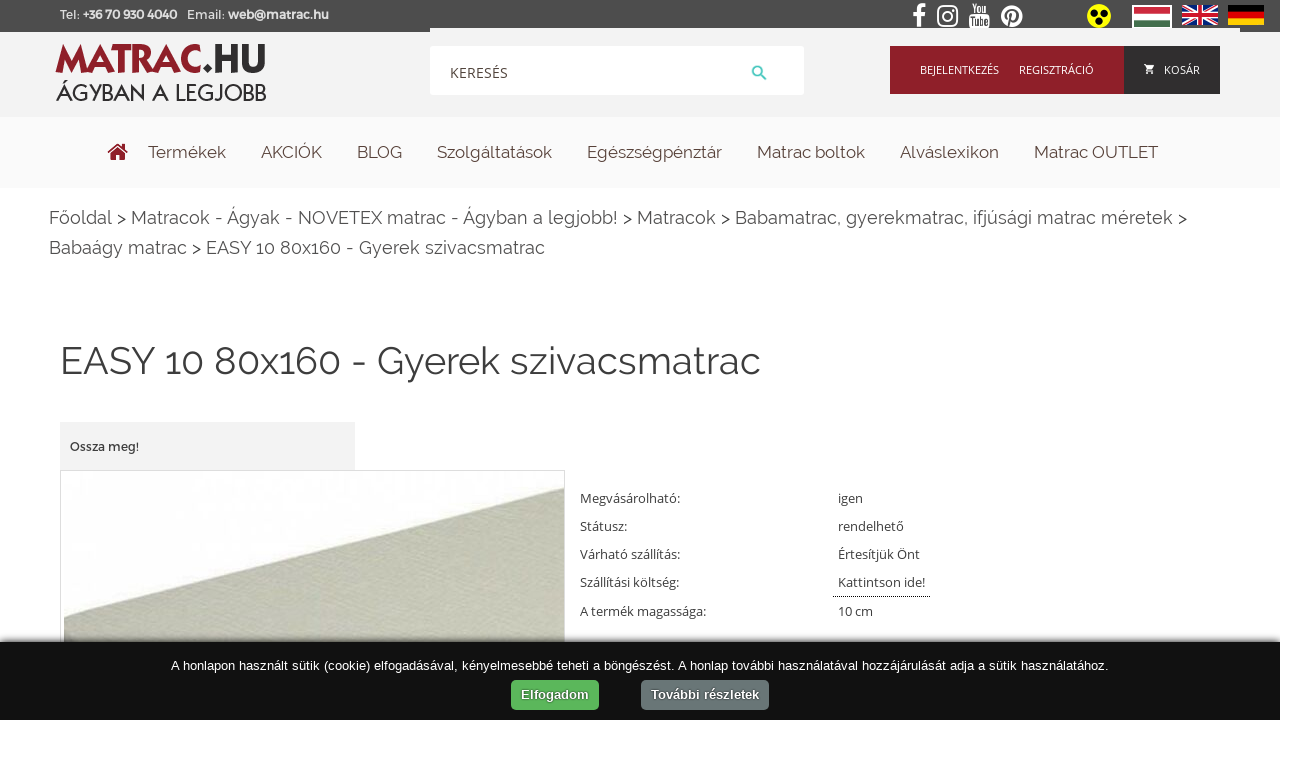

--- FILE ---
content_type: text/html; charset=utf-8
request_url: https://matrac.hu/szivacsmatrac-easy-10-cm-80-160-cm-95250.html
body_size: 28151
content:

<!DOCTYPE html><html lang="hu">
<head>
<meta http-equiv="content-type" content="text/html; charset=utf-8"/>
    <title>Szivacsmatrac EASY 10 80x160 NOVETEX - Ágyban a legjobb!</title>
    <meta name="description" content="EASY 10 80x160 - Szivacsmatrac gyerekmatrac. NOVETEX babamatrac, gyerekmatrac, ifjúsági matrac, habszivacs matrac, szivacsmatrac, gyermekmatrac. 60x120,70x120, 70x140, 80x160, 80x180, 90x200, 100x200 matrac méretek minden kiságyhoz, minden egyedi kiságy, matrac méret. A kedvező ár mellett a minőség is garantált! Gyermeke teljes biztonságban pihenhe"/>
        <meta name="author" content="NOVETEX MATRAC"/>
    <meta name="Robots" content="INDEX,FOLLOW"/>
    <meta name="Revisit-After" content="1 Days"/>
    <meta name="p:domain_verify" content="6910b02ca36b2d3e3188fb282abd3782"/>
    <!-- open graph tags start -->
    <meta property="og:title" content="EASY 10 80x160 - Gyerek szivacsmatrac "/>
    <meta property="og:type" content="product"/>
    <meta name="google-site-verification" content="FkPrC2mBaHPccB5C0hQvRQWCcO-F7IMw8onzZcFRvl8" />
    <meta name="google-site-verification" content="XjkDnmzJrt4s_nEhWlVmYHSvC83Tv-UQDja_o9_9Ej0" />
    
    
    <meta http-equiv="cache-control" content="no-cache, must-revalidate, post-check=0, pre-check=0" />
    <meta http-equiv="cache-control" content="max-age=0" />
    <meta http-equiv="expires" content="0" />
    <meta http-equiv="expires" content="Tue, 01 Jan 1980 1:00:00 GMT" />
    <meta http-equiv="pragma" content="no-cache" />    
    
    
    
            <meta property="og:image" content="https://matrac.hu/upload/upimages/95250.jpg"/>
        <meta property="og:url" content="https://matrac.hu/szivacsmatrac-easy-10-cm-80-160-cm-95250.html"/>
    <meta property="og:site_name" content="Matrac.hu"/>
    <meta property="og:description" content="EASY 10 80x160 - Szivacsmatrac gyerekmatrac. NOVETEX babamatrac, gyerekmatrac, ifjúsági matrac, habszivacs matrac, szivacsmatrac, gyermekmatrac. 60x120,70x120, 70x140, 80x160, 80x180, 90x200, 100x200 matrac méretek minden kiságyhoz, minden egyedi kiságy, matrac méret. A kedvező ár mellett a minőség is garantált! Gyermeke teljes biztonságban pihenhe"/>
    <meta name="DC.language" content="hu"/>
    
    <meta name="viewport" content="width=device-width, initial-scale=1.0"/>
    <meta name="DC.language" content="hu" />
    

<link rel="apple-touch-icon" href="/images/touch-icon-iphone.png"/>
<link rel="apple-touch-icon" sizes="72x72" href="/images/touch-icon-ipad.png"/>
<link rel="apple-touch-icon" sizes="114x114" href="/images/touch-icon-iphone-retina.png"/>
<link rel="apple-touch-icon" sizes="144x144" href="/images/touch-icon-ipad-retina.png"/>


<script src="//ajax.googleapis.com/ajax/libs/jquery/1.8.2/jquery.min.js"></script>
<!-- Sorting start -->
<script src="https://ajax.googleapis.com/ajax/libs/jqueryui/1.12.1/jquery-ui.min.js"></script>
<link rel="stylesheet" href="https://ajax.googleapis.com/ajax/libs/jqueryui/1.12.1/themes/smoothness/jquery-ui.min.css">
<!-- SLICK SLIDER -->
<link rel="stylesheet" type="text/css" href="//cdn.jsdelivr.net/npm/slick-carousel@1.8.1/slick/slick.css"/>
<link rel="stylesheet" href="https://cdnjs.cloudflare.com/ajax/libs/slick-carousel/1.9.0/slick-theme.css">
<script type="text/javascript" src="//cdn.jsdelivr.net/npm/slick-carousel@1.8.1/slick/slick.min.js"></script>


    <!-- open graph tags start -->
    <script>function googledirectionsInitialize() {
            return false;
        }
        ;</script>
    <link rel="icon" href="/favicon.ico">








<script>
$(document).ready(function(){

  $( "#sortable" ).sortable({
    placeholder: "ui-state-highlight",
    update: function (event, ui) {
        var data = $(this).sortable('serialize') + '&cid=95250';
        console.log(data);
		console.log("alma");
        // POST to server using $.post or $.ajax
        $.ajax({
            data: data,
            type: 'POST',
            url: '/modules/prodcat1/AjaxProdcatOrder.php',
            success: function(data) {
                /* alert(data); */    
            }
        });
        
    }
  });
                  /*$('html, body').animate({
            scrollTop: 600
            }, 300);*/
      $( "#sortable" ).disableSelection();
  
});
</script>
<style>
  #sortable { list-style-type: none; margin: 0; padding: 0; width: 100%; }
  #sortable li { margin: 3px 3px 3px 0; padding: 1px; float: left; width: 100px; /*height: 90px; */ text-align: center; width: 24%;}

html>body #sortable li { height: 1.5em; line-height: 1.2em; min-height: 78px; overflow: auto;}
.ui-state-highlight { height: 1.5em; line-height: 1.2em; }


html>body #sortable li {
    height: 1.5em;
    line-height: 1.2em;
}


</style>
<!--Sorting end -->
    <script src="expedient-sources/ckeditor/ckeditor.js"></script>

            <link href="/templates/style-uj.css?1769294878" type="text/css" rel="stylesheet"/>
    <link href="/templates/style-uj.css?print" type="text/css" rel="stylesheet" media="print" />
    
    
    
                <!--[if IE 6]>
    <link href="style_ie6.css" type="text/css" rel="stylesheet"/>
    <![endif]-->
    <link href="/core/javascript/jquery.fancybox-1.3.1.css" type="text/css" rel="stylesheet"/>
    
    

    
    <script src="/core/javascript/script-resp-core.js?"></script>
    <!--<link href="/core/javascript/script-resp.js" type="text/css" rel="stylesheet"/>
    <link href="/core/javascript/jquery.jcarousel.css" type="text/css" rel="stylesheet"/>
    <link href="/core/javascript/jquery.jcarousel.skin3.css" type="text/css" rel="stylesheet"/>-->
    
    <!-- google maps eleje -->
            <!-- google maps vége -->
    <!-- <script src="/core/javascript/jquery.js"></script> faszomért kell 2x betölteni...   --> 
    <script src="/core/javascript/jFav_v1.0.js"></script>
        
    
	<script src="https://matrac.hu//core/js/jquery-scrolltofixed-min.js"></script>
	<script>
    
		$(document).ready(function() {
  			$('.menuFirstContainer').scrollToFixed({
                            minWidth : 650
                        });
		});
        
	</script>      
    <script src="/core/javascript/script.js"></script>
    
    
        <script src="/core/javascript/script-product.js"></script>
        
    
        <script src="/core/javascript/jquery.fancybox-1.3.1.js"></script>
    <script src="/core/javascript/jquery.jcarousel.js"></script>
    <script src="/core/javascript/jquery.cookie.js"></script>
    <script src="/core/javascript/plugins.js"></script>
    <!--<script src="/core/javascript_enportal/script-resp-core.js?1769294878"></script>-->
    <!--<script src="/core/javascript_enportal/script-resp.js"></script>-->
    
    <script src="/core/javascript/ref.js"></script>
    <!-- calendar input -->
    <link rel="stylesheet" href="/core/calendar/dhtmlgoodies_calendar.css" media="screen"/>
    <script src="/core/calendar/dhtmlgoodies_calendar.js"></script>
                <script src='https://www.google.com/recaptcha/api.js'></script>
    <script src="https://apis.google.com/js/platform.js" async defer></script>
    
    
<!-- Google Tag Manager -->
<script>(function(w,d,s,l,i){w[l]=w[l]||[];w[l].push({'gtm.start':
new Date().getTime(),event:'gtm.js'});var f=d.getElementsByTagName(s)[0],
j=d.createElement(s),dl=l!='dataLayer'?'&l='+l:'';j.async=true;j.src=
'https://www.googletagmanager.com/gtm.js?id='+i+dl;f.parentNode.insertBefore(j,f);
})(window,document,'script','dataLayer','GTM-MDSS8T');</script>
<!-- End Google Tag Manager -->
<style>
@keyframes fade1 { 0%{ opacity: 1; visibility:visible } 15%{ opacity: 1; visibility:visible; } 25%{ opacity: 0; visibility:hidden; } 40%{ opacity: 0; visibility:hidden; } 50%{ opacity: 0; visibility:hidden; } 65%{ opacity: 0; visibility:hidden; } 75%{ opacity: 0; visibility:hidden; } 90%{ opacity: 0; visibility:hidden; } 100%{ opacity: 1; visibility:visible; }  }
    @keyframes fade2 { 0%{ opacity: 0; visibility:hidden } 15%{ opacity: 0; visibility:hidden; } 25%{ opacity: 1; visibility:visible; } 40%{ opacity: 1; visibility:visible; } 50%{ opacity: 0; visibility:hidden; } 65%{ opacity: 0; visibility:hidden; } 75%{ opacity: 0; visibility:hidden; } 90%{ opacity: 0; visibility:hidden; } 100%{ opacity: 0; visibility:hidden; }  }
    @keyframes fade3 { 0%{ opacity: 0; visibility:hidden } 15%{ opacity: 0; visibility:hidden; } 25%{ opacity: 0; visibility:hidden; } 40%{ opacity: 0; visibility:hidden; } 50%{ opacity: 1; visibility:visible; } 65%{ opacity: 1; visibility:visible; } 75%{ opacity: 0; visibility:hidden; } 90%{ opacity: 0; visibility:hidden; } 100%{ opacity: 0; visibility:hidden; }  }
    @keyframes fade4 { 0%{ opacity: 0; visibility:hidden } 15%{ opacity: 0; visibility:hidden; } 25%{ opacity: 0; visibility:hidden; } 40%{ opacity: 0; visibility:hidden; } 50%{ opacity: 0; visibility:hidden; } 65%{ opacity: 0; visibility:hidden; } 75%{ opacity: 1; visibility:visible; } 90%{ opacity: 1; visibility:visible; } 100%{ opacity: 0; visibility:hidden; }  }
    </style>
<!-- content után a 3 tipp -->
<style>


</style>
<!-- oldal tetejére gomb-->
<style>
    .langPicker{
        top:20px;
        left:200px;
        z-index:999;
        display:inline-block;
    }
    .langPicker ul{
        list-style-type: none;
    }
    .langPicker ul li{
        float:left;
    }
    .langPicker ul li{
        margin:5px;
    }
    .miniFlag{
        height: 20px;
        width: 36px;
    }
    .aktivNyelv{
        border:2px solid #fff;
    }
</style>
<!-- görgessed le -->
<!-- menü ragadjon fel-->
<style>
#adminmenu {
    position: fixed !important;
    top: 0px !important;
    right: 0px !important;
}
#adminmenu span{
    border-bottom: initial !important;
}
</style>


<style>
.content_elott{display:none;}
</style>

<link rel="stylesheet" href="/core/font-awesome/css/font-awesome.min.css">

<style>
    body{
        opacity:initial !important;
    }
</style>
<style>
    body{
        opacity:0;
        overflow-x: hidden;
    }
    html {
        
    }
</style>





<style>
</style>


</head>
<body>
<!-- Facebook Pixel Code -->
<script>
!function(f,b,e,v,n,t,s)
{if(f.fbq)return;n=f.fbq=function(){n.callMethod?
n.callMethod.apply(n,arguments):n.queue.push(arguments)};
if(!f._fbq)f._fbq=n;n.push=n;n.loaded=!0;n.version='2.0';
n.queue=[];t=b.createElement(e);t.async=!0;
t.src=v;s=b.getElementsByTagName(e)[0];
s.parentNode.insertBefore(t,s)}(window,document,'script',
'https://connect.facebook.net/en_US/fbevents.js');
fbq('init', '705767402915554'); 
fbq('track', 'PageView');
</script>
<noscript><img height="1" width="1" alt="" src="https://www.facebook.com/tr?id=705767402915554&ev=PageView&noscript=1"/></noscript>
<!-- End Facebook Pixel Code -->





<!-- Google Tag Manager (noscript) -->
<noscript><iframe src="https://www.googletagmanager.com/ns.html?id=GTM-MDSS8T"
height="0" width="0" class="displaynone2"></iframe></noscript>
<!-- End Google Tag Manager (noscript) -->    
<script>
  (function(i,s,o,g,r,a,m){i['GoogleAnalyticsObject']=r;i[r]=i[r]||function(){
  (i[r].q=i[r].q||[]).push(arguments)},i[r].l=1*new Date();a=s.createElement(o),
  m=s.getElementsByTagName(o)[0];a.async=1;a.src=g;m.parentNode.insertBefore(a,m)
  })(window,document,'script','https://www.google-analytics.com/analytics.js','ga');

  ga('create', 'UA-455037-3', 'auto');
  ga('send', 'pageview');

</script>


<div id="fb-root"></div>
<script>(function(d, s, id) {
  var js, fjs = d.getElementsByTagName(s)[0];
  if (d.getElementById(id)) return;
  js = d.createElement(s); js.id = id;
  js.src = "//connect.facebook.net/hu_HU/sdk.js#xfbml=1&version=v2.7&appId=385628864881413";
  fjs.parentNode.insertBefore(js, fjs);
}(document, 'script', 'facebook-jssdk'));</script>



    <div class="headerH1Div1">
    <div class="headerH1Div2">
		<div class="phoneMail">
		<p>Tel: <span onclick="showInSitu('footer','telefon2',this)" style="cursor:pointer" title="Telefonszám megjelenítése"><b>+36 70 930 4040</b></span></p>
		<p>Email: <span onclick="showInSitu('footer','footerMail',this)" style="cursor:pointer" title="Email cím megjelenítése"><b>web@matrac.hu</b></span></p>
		</div>
        <div class="headerH1Social">
            <div class="social_gombok">
                <a target="_blank" title="Facebook" href="https://www.facebook.com/biomatrac"><i style="padding-right:8px;" class="fa fa-lg fa-inverse fa-facebook" aria-hidden="true"></i></a>
                <a target="_blank" title="Instagram" href="https://www.instagram.com/novetex_matrac/"><i style="padding-right:8px;" class="fa fa-lg fa-inverse fa-instagram" aria-hidden="true"></i></a>
                <a target="_blank" title="Youtube" href="https://www.youtube.com/user/novetexmatrac"><i style="padding-right:8px;" class="fa fa-lg fa-inverse fa-youtube" aria-hidden="true"></i></a>
                <a target="_blank" title="Pinterest" href="https://hu.pinterest.com/biomatrac/"><i style="padding-right:8px;" class="fa fa-lg fa-inverse fa-pinterest" aria-hidden="true"></i></a>
                
            </div>
            <img src="/images/social.png" alt="Social" class="socialStyle" style="display:none;"/>




            <a title="Akadálymentes mód" href="#" class="blindButton gyengenLato" >
                <img src="images/gyengenlatoknak-ikon.png" alt="matrac.hu" />
            </a>
            <div class="langPicker">
                <ul>
                <li><a title="Nyelv választás" href=""><img alt="hun.png" class="miniFlag aktivNyelv" src="/upload/lang/hun.png" /></a></li><li><a title="Nyelv választás" href=""><img alt="uk.png" class="miniFlag" src="/upload/lang/uk.png" /></a></li><li><a title="Nyelv választás" href=""><img alt="de.png" class="miniFlag" src="/upload/lang/de.png" /></a></li> 
                </ul>
            </div>
        </div>
        <div class="header_h1">
            
        </div> 
    </div>
    </div>

                <div class="contentTopContainer">
        <div class="contentTop">
            <div class="mobilMenuIcon">
            <svg fill="#000000" height="30" viewBox="0 0 24 24" width="30" xmlns="http://www.w3.org/2000/svg">
                <path d="M0 0h24v24H0z" fill="none"/>
                <path d="M3 18h18v-2H3v2zm0-5h18v-2H3v2zm0-7v2h18V6H3z"/>
            </svg>
            <div class="mobMenu">
                <div class="dropdown">
                    <a href="/matrac-hu-termekek.html" title="Matrac.hu termékek"><span class="dropbtn">Termékek</span></a>
                </div>
                



    <span class="dropdown" >
        <a href="/akcios.html" title="AKCIÓK a matrac.hu oldalán - Akciós matracok, párnák és kiegészítők! "><span class="dropbtn">AKCIÓK</span></a>
            </span>
    <span class="dropdown" >
        <a href="/cikkek.html" title="Matracról, matracokról és az egészséges alvásról szóló cikkeink"><span class="dropbtn">BLOG</span></a>
            </span>
    <span class="dropdown" >
        <a href="/szolgaltatasok.html" title="Szolgáltatások - Matractisztítás, matrackészítés, minden, ami matrac!"><span class="dropbtn">Szolgáltatások</span></a>
            </span>
    <span class="dropdown" >
        <a href="/egeszsegpenztar.html" title="Matrac.hu - Egészségpénztári kedvezmények matracainkra, kiegészítőinkre"><span class="dropbtn">Egészségpénztár</span></a>
            </span>
    <span class="dropdown" >
        <a href="/matrac-boltok.html" title="Matrac.hu - Vedd fel velünk a kapcsolatot, ha kérdésed van matracainkról, matraccal kapcsolatos szolgáltatásainkról!"><span class="dropbtn">Matrac boltok</span></a>
            </span>
    <span class="dropdown" >
        <a href="alvas-lexikon.html" title="Alváslexikon a matrac.hu-n - Minden, ami matrac, ágy és alvás!"><span class="dropbtn">Alváslexikon</span></a>
            </span>
    <span class="dropdown" >
        <a href="/akcios-matrac.html" title="Matrac ágy, ágyrács OUTLET"><span class="dropbtn">Matrac OUTLET</span></a>
            </span>
                </div>
            </div>
            <div class="mobilSearchIcon">
                <svg fill="#000000" height="30" viewBox="0 0 24 24" width="30" xmlns="http://www.w3.org/2000/svg">
                    <path d="M15.5 14h-.79l-.28-.27C15.41 12.59 16 11.11 16 9.5 16 5.91 13.09 3 9.5 3S3 5.91 3 9.5 5.91 16 9.5 16c1.61 0 3.09-.59 4.23-1.57l.27.28v.79l5 4.99L20.49 19l-4.99-5zm-6 0C7.01 14 5 11.99 5 9.5S7.01 5 9.5 5 14 7.01 14 9.5 11.99 14 9.5 14z"/>
                    <path d="M0 0h24v24H0z" fill="none"/>
                </svg>
                <div class="mobSearch">
                    <form action="/kereses_webaruhaz.html" name="_framesearchSearchForm" method="post">
                        <div style="margin:20px;">
                        <input type="text" value="" name="searchSzo" maxlength="255"/>
                        <input class="mobSearchGoIcon" type="image" src="/images/ic_arrow_forward_black_24dp_2x.png" alt="Keresés" />
                        </div>
                        <input type="hidden" name="_framesearchSearchFormPosted" value="1"/>
                        <input type="hidden" name="Searchnamed" value="framesearch"/>
                    </form>
                </div>
            </div>
            <!--logo starts here-->
            <div class="logo" style="background-image: url('');">
                <a href="https://matrac.hu/" alt="Matrac.hu - matrac, NOVETEX matrac webáruház, egyedi matracok méretre">
                            <img src="/images/matrac_logo.png" alt="Matrac.hu - matrac, NOVETEX matrac webáruház, egyedi matracok méretre" title="Matrac.hu - matrac, NOVETEX matrac webáruház, egyedi matracok méretre">    
                                </a>
            </div>
            
            <!--logo ends here-->
            <!--cart box starts here-->
                        <!--cart box ends here-->
            
            <div class="headerTopRightButtonsContainer">            
            <div class="headerTopRightButtons">            
                <div class="headerTopRightIn">
                    
                <div class="headerSearchBox">
                <form action="/kereses_webaruhaz.html" name="_framesearchSearchForm" method="get">               
                    <input type="text" autocomplete="off" placeholder="Keresés" value="" name="searchSzo" maxlength="255"><input type="image" alt="Search" name="image" src="/images/headerSearchIcon3.png" width="18">
                            <input type="hidden" name="_framesearchSearchFormPosted" value="1">
                            <input type="hidden" name="Searchnamed" value="framesearch">                     
                </form>    
                </div>  
                    
                    
                    <!-- ÚJ MENÜ -->
                                        <!-- ÚJ MENÜ VÉGE -->
                    
                    
                    <div class="headerThreeButtonsDiv">
                                            <a title="Kosár" href="order.html" class="headerTopRightCartEmpty"><img src="/images/shc_white.png" style="margin-right:10px" alt="Kosár"/>Kosár</a>
                        <a href="/user-ucmd-reg.html"  class="headerTopRightRegistration" title="Regisztráció">Regisztráció</a>
                        <a href="/user-ucmd-login.html" class="headerTopRightLogin" title="Bejelentkezés">Bejelentkezés</a>
                        
                        
                                
                        
                    </div>    
                    <div class="headerThreeButtonsDivMobile">
                                            <a href="/user-ucmd-login.html" class="headerTopRightLogin" title="Bejelentkezés">&nbsp;</a>
                        <a href="/user-ucmd-reg.html"  class="headerTopRightRegistration" title="Regisztráció">&nbsp;</a>
                        <a href="/user-ucmd-login.html" class="headerTopRightCartEmpty">&nbsp;</a>
                                
            <div class="headerSearchBox">
                <form action="/kereses_webaruhaz.html" name="_framesearchSearchForm" method="get">               
                    <input type="text" placeholder="Keresés" value="" name="searchSzo" maxlength="255"><input type="image" alt="Keresés" name="image" src="/images/headerSearchIcon3.png" width="18">
                            <input type="hidden" name="_framesearchSearchFormPosted" value="1">
                            <input type="hidden" name="Searchnamed" value="framesearch">                     
                </form>    
            </div>                          
                    </div>    
                    

                        
                </div>
            
            </div> 
  
            </div>   
            
            <br/>
        </div>
        </div>
        <!-- Menü 1 -->
                      <div class="menuFirstContainer" style="top: 117px !important;">   
                                            <ul class="menuFirst headerNavMainMenu">
                    <li><a href="/" title="Főoldal"><img src="/images/matrac_menu/haz3.png" alt="Főoldal" style="position:relative; top:5px; width:22px"></a>
                    <!--Termékek dropdown -->
                    
                    <div class="dropdown">
                        
												
						<a href="https://matrac.hu/matrac-hu-termekek.html" title="Termékek"><span class="dropbtn">Termékek</span></a>
                            <div class="dropdown-content" >
                                <div style="width:475px; float:left; font-weight:bold;     max-height: calc(100vh - 100px);overflow-y: auto;">
                                    <a href="/matracok.html" title="Matracok" onmouseenter="show_alkat('600012')" onmouseleave="hide_alkat('600012')">Matracok</a><a href="/agy-agyak-.html" title="Ágy-ágyak-ágykeretek" onmouseenter="show_alkat('600392')" onmouseleave="hide_alkat('600392')">Ágy-ágyak-ágykeretek</a><a href="/agyracsok.html" title="Ágyrács" onmouseenter="show_alkat('600072')" onmouseleave="hide_alkat('600072')">Ágyrács</a><a href="/kanape-kanapeagy.html" title="Kanapé - kanapéágy" onmouseenter="show_alkat('656003')" onmouseleave="hide_alkat('656003')">Kanapé - kanapéágy</a><a href="/parnak.html" title="Párna - Díszpárna - Alvó párna" onmouseenter="show_alkat('600032')" onmouseleave="hide_alkat('600032')">Párna - Díszpárna - Alvó párna</a><a href="/agynemu-agytakaro.html" title="Ágynemű garnitúra, ágytakaró, paplan, párna, lepedő, matracvédő, derékalj" onmouseenter="show_alkat('600062')" onmouseleave="hide_alkat('600062')">Ágynemű garnitúra, ágytakaró, paplan, párna, lepedő, matracvédő, derékalj</a><a href="/butorok.html" title="Hálószoba bútor" onmouseenter="show_alkat('601072')" onmouseleave="hide_alkat('601072')">Hálószoba bútor</a><a href="/babaszoba-baba-gyerek-haloszoba.html" title="Babaszoba, baba - gyerek hálószoba" onmouseenter="show_alkat('602222')" onmouseleave="hide_alkat('602222')">Babaszoba, baba - gyerek hálószoba</a><a href="/novetex-termekek.html" title="NOVETEX matrac - Ágyban a legjobb!" onmouseenter="show_alkat('625526')" onmouseleave="hide_alkat('625526')">NOVETEX matrac - Ágyban a legjobb!</a><a href="/hollandia-matracok-agyak-ejjeliszekrenyek-parnak.html" title="Hollandia matracok, motoros ágyak" onmouseenter="show_alkat('655596')" onmouseleave="hide_alkat('655596')">Hollandia matracok, motoros ágyak</a><a href="/tempur-sealy-matracok-parnak.html" title="Tempur - Sealy matracok, párnák" onmouseenter="show_alkat('655587')" onmouseleave="hide_alkat('655587')">Tempur - Sealy matracok, párnák</a><a href="/aeroflex-matracok-parnak.html" title="Aeroflex matracok, párnák" onmouseenter="show_alkat('655776')" onmouseleave="hide_alkat('655776')">Aeroflex matracok, párnák</a><a href="/elite-strom-matracok-agyak.html" title="Elite Strom matracok, ágyak" onmouseenter="show_alkat('655611')" onmouseleave="hide_alkat('655611')">Elite Strom matracok, ágyak</a><a href="/reflex-agyazhato-kanapek.html" title="Ágyazható kanapé" onmouseenter="show_alkat('655620')" onmouseleave="hide_alkat('655620')">Ágyazható kanapé</a><a href="/stearns-and-foster-luxus-agyak-matracok.html" title="Stearns and Foster luxus ágyak, luxus matracok" onmouseenter="show_alkat('657910')" onmouseleave="hide_alkat('657910')">Stearns and Foster luxus ágyak, luxus matracok</a><a href="/tempur-memoriahabos-parna-matrac-agyracs.html" title="TEMPUR matrac, párna, ágyrács" onmouseenter="show_alkat('600082')" onmouseleave="hide_alkat('600082')">TEMPUR matrac, párna, ágyrács</a><a href="/designbutorok.html" title="Design bútorok" onmouseenter="show_alkat('600052')" onmouseleave="hide_alkat('600052')">Design bútorok</a><a href="/agymelegitok.html" title="Ágymelegítők" onmouseenter="show_alkat('600682')" onmouseleave="hide_alkat('600682')">Ágymelegítők</a><a href="/akcios-termekeink.html" title="KÉSZLETKISÖPRÉS" onmouseenter="show_alkat('606215')" onmouseleave="hide_alkat('606215')">KÉSZLETKISÖPRÉS</a><a href="/gogyaszati-termek.html" title="Gyógypárnák, gyógymatracok" onmouseenter="show_alkat('605813')" onmouseleave="hide_alkat('605813')">Gyógypárnák, gyógymatracok</a><a href="/modularis-kanapeelemes-ulogarnitura.html" title="Moduláris kanapé - elemes ülőgarnitúra" onmouseenter="show_alkat('658386')" onmouseleave="hide_alkat('658386')">Moduláris kanapé - elemes ülőgarnitúra</a>                                </div>
                                <div style="float:left;">
                                        <div class="alkat alkat_id_600012"><a href="/gyerek-es-ifjusagi-matrac.html" title="Baba- gyerek- ifi matrac">Baba- gyerek- ifi matrac</a><a href="/vakuum-matrac.html" title="Vákuum matracok">Vákuum matracok</a><a href="/fedomatrac.html" title="Fedőmatrac - fekvőbetét">Fedőmatrac - fekvőbetét</a><a href="/memory-matrac.html" title="Memóriahabos matracok">Memóriahabos matracok</a><a href="/rugos-matrac.html" title="Rugós matracok">Rugós matracok</a><a href="/hideghab-matrac.html" title="Hideghabmatrac, szivacs matrac">Hideghabmatrac, szivacs matrac</a><a href="/tempur-matrac.html" title="Tempur matracok">Tempur matracok</a><a href="/latex-matracok.html" title="Latex matracok">Latex matracok</a><a href="/kokusz-matrac.html" title="Kókuszmatracok">Kókuszmatracok</a><a href="/akcios-matrac.html" title="Outlet - kiállítási matracok">Outlet - kiállítási matracok</a><a href="/osszes-matrac.html" title="Matracok - ágybetétek">Matracok - ágybetétek</a><a href="/sealy-matracok.html" title="Sealy matracok">Sealy matracok</a><a href="/matracok-100-napos-visszavasarlasi-garanciaval.html" title="100 napos visszavásárlás">100 napos visszavásárlás</a><a href="/kokuszmatracok---biomatracok-.html" title="Biomatracok - NOVETEX ">Biomatracok - NOVETEX </a><a href="/osszehajthato-matrac-kinyithato-matrac.html" title="Összehajtható matracok">Összehajtható matracok</a><a href="/szallodai-matrac-hotel-matrac.html" title="Szállodai matracok">Szállodai matracok</a><a href="/biomatrac-novetex-matrac.html" title="Biomatracok">Biomatracok</a><a href="/hollandia-matracok.html" title="Hollandia matracok">Hollandia matracok</a><a href="/ortoped-matrac-ortopediai-matrac.html" title="Ortopéd matracok">Ortopéd matracok</a><a href="/matrac-kemenyseg-szerint.html" title="Matracok keménység szerint">Matracok keménység szerint</a><a href="/matrac-meretek.html" title="Matracok méret szerint">Matracok méret szerint</a><a href="/matrac-egeszsegpenztarra.html" title="Matrac egészségpénztárra">Matrac egészségpénztárra</a><a href="/matrac-alvasi-pozicio-szerint.html" title="Matracok alvási pozícióhoz">Matracok alvási pozícióhoz</a><a href="/novetex-matrac-agyban-a-legjobb.html" title="Ágymatracok">Ágymatracok</a><a href="/bonell-rugos-matrac.html" title="Bonell rugós matracok">Bonell rugós matracok</a><a href="/luxus-matrac.html" title="Luxus matracok">Luxus matracok</a><a href="/taskarugos-matrac.html" title="Táskarugós matracok">Táskarugós matracok</a><a href="/hybrid-matrac.html" title="Hybrid matracok">Hybrid matracok</a><a href="/matrac-motoros-agyracshoz.html" title="Matrac motoros ágyhoz">Matrac motoros ágyhoz</a><a href="/premium-matrac.html" title="Prémium matracok">Prémium matracok</a><a href="/matracok-tipus-szerint.html" title="Melyik a legjobb matrac?">Melyik a legjobb matrac?</a><a href="/matrac-markak.html" title="Matrac márkák">Matrac márkák</a></div><div class="alkat alkat_id_600392"><a href="/agykeretek.html" title="Ágykeret méretek - Ágy méretek">Ágykeret méretek - Ágy méretek</a><a href="/karpitozott-agy.html" title="Kárpitos ágy - Ágykeret">Kárpitos ágy - Ágykeret</a><a href="/baby-es-gyerekagy.html" title="Babaágy - Gyerekágy">Babaágy - Gyerekágy</a><a href="/szekrenyagy.html" title="Szekrényágy">Szekrényágy</a><a href="/boxspring-agyak.html" title="Boxspring ágyak">Boxspring ágyak</a><a href="/kovacsoltvas-agy-agykeret.html" title="Kovácsoltvas ágy - Ágykeret">Kovácsoltvas ágy - Ágykeret</a><a href="/egyszemelyes-agy.html" title="Egyszemélyes ágy ">Egyszemélyes ágy </a><a href="/franciaagyak.html" title="Franciaágyak">Franciaágyak</a><a href="/kanapeagy.html" title="Kanapéágyak">Kanapéágyak</a><a href="/franciaagy-agykeret.html" title="Franciaágy ágykeret">Franciaágy ágykeret</a><a href="/agynemutartos-agykeret.html" title="Ágyneműtartós ágykeret">Ágyneműtartós ágykeret</a><a href="/fa-agykeret.html" title="Fa ágykeretek - tömörfa ágy">Fa ágykeretek - tömörfa ágy</a><a href="/agyveg.html" title="Ágyvégek - fejvégek">Ágyvégek - fejvégek</a><a href="/karpitozott-agykeret.html" title="Kárpitozott ágykeret">Kárpitozott ágykeret</a><a href="/agyak.html" title="Összes ágy">Összes ágy</a><a href="/kontinentalis-agyak.html" title="Kontinentális ágyak">Kontinentális ágyak</a><a href="/luxus-agyak.html" title="Luxus ágyak">Luxus ágyak</a><a href="/motoros-agy-elektromos-agy.html" title="Motoros, elektromos ágyak">Motoros, elektromos ágyak</a><a href="/motoros-agy-elektromos-agy-en.html" title="Motoros ágy, elektromos ágy ">Motoros ágy, elektromos ágy </a><a href="/agykeret-agyak.html" title="Ágykeretek méret szerint">Ágykeretek méret szerint</a><a href="/magasitott-agy.html" title="Magasított ágyak">Magasított ágyak</a><a href="/ledes-agy.html" title="Ledes ágyak, franciaágyak">Ledes ágyak, franciaágyak</a><a href="/design-agy.html" title="Design ágyak">Design ágyak</a><a href="/kanapeagy-akcio.html" title="AKCIÓ! Kanapéágy, ágyazható kanapé">AKCIÓ! Kanapéágy, ágyazható kanapé</a></div><div class="alkat alkat_id_600072"><a href="/agyracs-alaprugalmas.html" title="Ágyrács - rugalmas matractartók">Ágyrács - rugalmas matractartók</a><a href="/agyracs-motoros.html" title="Ágyrácsok - motoros matractartók">Ágyrácsok - motoros matractartók</a><a href="/agyracs-fix.html" title="Ágyrács - fix, merev  matractartók">Ágyrács - fix, merev  matractartók</a><a href="/agyracs-fej-lab-emelos.html" title="Ágyrács - fej - láb emelős matractartók">Ágyrács - fej - láb emelős matractartók</a><a href="/derekmerevitos-agyracs.html" title="Ágyrács - derékmerevítős matractartók">Ágyrács - derékmerevítős matractartók</a><a href="/agyracs-felnyithato-racs-agynemutartohoz.html" title="Ágyrács - gázrugós, ágyneműtartóhoz">Ágyrács - gázrugós, ágyneműtartóhoz</a><a href="/agyracs-120x200.html" title="Ágyrácsok - matractartók 120x200">Ágyrácsok - matractartók 120x200</a><a href="/agyracs-180x200.html" title="Ágyrácsok - matractartók 180x200">Ágyrácsok - matractartók 180x200</a><a href="/osszes-agyracs.html" title="Összes ágyrács - matractartó rács">Összes ágyrács - matractartó rács</a><a href="/agyracs-160x200.html" title="Ágyrácsok - matractartók 160x200">Ágyrácsok - matractartók 160x200</a><a href="/agyracs-90x200.html" title="Ágyrácsok 90x200 - matractartók">Ágyrácsok 90x200 - matractartók</a><a href="/agyracs-140x200.html" title="Ágyrácsok 140x200 - matractartók">Ágyrácsok 140x200 - matractartók</a><a href="/agyracsok-boxspring-agyalapok.html" title="Ágyrácsok - boxspring ágy alapok">Ágyrácsok - boxspring ágy alapok</a><a href="/agyracsok-vallkimelo-zonaval.html" title="Ágyrácsok  - vállkímélő zónával">Ágyrácsok  - vállkímélő zónával</a><a href="/agyracs---rugalmas-matractarto-80x200.html" title="Ágyrácsok 80x200 - matractartók ">Ágyrácsok 80x200 - matractartók </a><a href="/agyracsok-100x200.html" title="Ágyrácsok 100x200 - matractartók">Ágyrácsok 100x200 - matractartók</a><a href="/duplasoros-agyracsok-lecesbetetek.html" title="Duplasoros ágyrácsok, lécesbetétek">Duplasoros ágyrácsok, lécesbetétek</a><a href="/nagy-teherbirasu-agyracs-extra-terhelhetoseg.html" title="Extra nagy teherbírású ágyrácsok">Extra nagy teherbírású ágyrácsok</a></div><div class="alkat alkat_id_656003"></div><div class="alkat alkat_id_600032"><a href="/latexparna.html" title="Latex párnák">Latex párnák</a><a href="/memory-parna.html" title="Memóriahabos párnák">Memóriahabos párnák</a><a href="/gyogynovenyes-parna.html" title="Gyógynövényes párnák - illatpárnák">Gyógynövényes párnák - illatpárnák</a><a href="/gyogyparna.html" title="Gyógypárnák alváshoz">Gyógypárnák alváshoz</a><a href="/diszparna.html" title="Díszpárnák">Díszpárnák</a><a href="/tempur-parnak.html" title="TEMPUR párnák">TEMPUR párnák</a><a href="/utazoparna-nyakparna-uloparna.html" title="Utazópárna, nyakpárna, ülőpárna">Utazópárna, nyakpárna, ülőpárna</a><a href="/alvoparna.html" title="Összes párna">Összes párna</a><a href="/meggymag-parna-hutesre-melegitesre.html" title="Meggymag párnák">Meggymag párnák</a><a href="/gyapju-parnak.html" title="Gyapjú párnák">Gyapjú párnák</a><a href="/nagyparna-70x90.html" title="Nagypárnák 70x90">Nagypárnák 70x90</a><a href="/ekparna.html" title="Ékpárnák">Ékpárnák</a><a href="/anatomiai-parna.html" title="Anatómiai párnák">Anatómiai párnák</a><a href="/tollparna-pehelyparna.html" title="Tollpárnák - pehelypárnák">Tollpárnák - pehelypárnák</a><a href="/hengerparnak.html" title="Hengerpárnák">Hengerpárnák</a><a href="/pillango-parna.html" title="Pillangó párnák">Pillangó párnák</a><a href="/meditacios-parna.html" title="Meditációs párnák">Meditációs párnák</a></div><div class="alkat alkat_id_600062"><a href="/gyapju-termekek-gyapju-parna.html" title="Gyapjú ágyneműk, takaró, derékalj, párna">Gyapjú ágyneműk, takaró, derékalj, párna</a><a href="/wellsoft-termekek.html" title="Wellsoft termékek, pléd, takaró, szobapapucs">Wellsoft termékek, pléd, takaró, szobapapucs</a><a href="/taft-agytakaro-azsur-agytakaro-tollas-agytakaro.html" title="Ágytakaró garnitúrák, díszpárnák">Ágytakaró garnitúrák, díszpárnák</a><a href="/agynemuhuzat.html" title="Ágyneműhuzatok, ágynemű garnitúrák">Ágyneműhuzatok, ágynemű garnitúrák</a><a href="/lepedo.html" title="Lepedők / sheets, gumis lepedők, vászon lepedők">Lepedők / sheets, gumis lepedők, vászon lepedők</a><a href="/felnott-matrachuzat-gyermek-matrachuzat.html" title="Felnőtt matrachuzat, gyermek matrachuzat">Felnőtt matrachuzat, gyermek matrachuzat</a><a href="/matracvedo.html" title="Matracvédők - vízhatlan lepedők">Matracvédők - vízhatlan lepedők</a><a href="/paplan.html" title="Paplanok - takarók - plédek téli - nyári - 4 évszakos">Paplanok - takarók - plédek téli - nyári - 4 évszakos</a><a href="/kontos-novetex.html" title="Köntös frottír, wellsoft - női, férfi, gyerek">Köntös frottír, wellsoft - női, férfi, gyerek</a><a href="/derekalj-magneses-derekalj-gyapju-derekalj.html" title="Derékaljak, fekvőbetétek, fedőmatracok">Derékaljak, fekvőbetétek, fedőmatracok</a><a href="/husito-matracok-lepedok-parnak-matracvedok.html" title="Hűsítő matracok, lepedők, párnák, matracvédők">Hűsítő matracok, lepedők, párnák, matracvédők</a><a href="/pamut-agynemu-huzat.html" title=""></a></div><div class="alkat alkat_id_601072"><a href="/ejjeliszekrenyek.html" title="Éjjeliszekrények">Éjjeliszekrények</a><a href="/szekreny.html" title="Szekrény">Szekrény</a><a href="/komodok.html" title="Komódok">Komódok</a><a href="/dizajn-butorok.html" title="Design bútorok, kisbútorok fotelágyak">Design bútorok, kisbútorok fotelágyak</a><a href="/labvegpad.html" title="Ágyvég pad -  lábvég pad ">Ágyvég pad -  lábvég pad </a><a href="/haloszoba-garnitura-szett.html" title="Hálószoba bútor garnitúra - szett">Hálószoba bútor garnitúra - szett</a><a href="/tv-allvany-tv-szekreny.html" title="TV állvány - TV szekrény">TV állvány - TV szekrény</a><a href="/fesulkodo-asztal.html" title="Fésülködő asztalok">Fésülködő asztalok</a><a href="/kinyithato-agyazhato-kanape.html" title="Kinyitható - ágyazható kanapék">Kinyitható - ágyazható kanapék</a></div><div class="alkat alkat_id_602222"><a href="/baba-butor.html" title="Baba bútorok, gyerekbútorok">Baba bútorok, gyerekbútorok</a><a href="/babies-on-board-termekek.html" title="Babies On Board - Baba ágynemű, babaszoba">Babies On Board - Baba ágynemű, babaszoba</a><a href="/halozsak-baba-gyerek-halozsak.html" title="Baba hálózsákok - gyerek hálózsákok ">Baba hálózsákok - gyerek hálózsákok </a><a href="/matracvedo-babaagyba-gyerekeknek.html" title="Matracvédők, vízhatlan lepedők babaágyba">Matracvédők, vízhatlan lepedők babaágyba</a><a href="/babaparna-gyerekparna.html" title="Baba párnák - gyerekpárnák - baba takarók">Baba párnák - gyerekpárnák - baba takarók</a><a href="/szoptatos-parna.html" title="Szoptatós párnák, kismama párnák">Szoptatós párnák, kismama párnák</a><a href="/babamatrac-gyerekmatrac.html" title="Babamatracok, gyerek matracok, kókuszmatracok">Babamatracok, gyerek matracok, kókuszmatracok</a><a href="/wellsoft-babatakaro.html" title="Wellsoft babatakarók, gyerek takarók">Wellsoft babatakarók, gyerek takarók</a><a href="/gyerek-kontosok.html" title="Gyerek köntösök - Wellsoft köntösök">Gyerek köntösök - Wellsoft köntösök</a><a href="/matrachuzat-gyerekmatracra.html" title="Matrachuzatok gyerekmatracra">Matrachuzatok gyerekmatracra</a><a href="/kisagy-matracok.html" title="Kiságy matracok, babágy matracok">Kiságy matracok, babágy matracok</a></div><div class="alkat alkat_id_625526"><a href="/jogaparna.html" title="Jógapárnák">Jógapárnák</a><a href="/jogamatrac.html" title="Jóga matracok">Jóga matracok</a><a href="/kokuszpolya-novetex.html" title="Kókuszpólya">Kókuszpólya</a><a href="/biomatracok-kokuszmatracok-novetex-matracok.html" title="NOVETEX matracok">NOVETEX matracok</a><a href="/kisagy-matrac.html" title="Kiságy matracok">Kiságy matracok</a></div><div class="alkat alkat_id_655596"><a href="/hollandia-matrac.html" title="Hollandia matracok">Hollandia matracok</a><a href="/hollandia-agyak.html" title="Hollandia ágyak">Hollandia ágyak</a><a href="/hollandia-ejjelszekrenyek.html" title="Hollandia kárpitozott éjjelszekrények">Hollandia kárpitozott éjjelszekrények</a><a href="/hollandia-parnak.html" title="Hollandia párnák">Hollandia párnák</a></div><div class="alkat alkat_id_655587"><a href="/sealy-parnak.html" title="Sealy párnák">Sealy párnák</a><a href="/tempur-sealy-matracok.html" title="Sealy matracok">Sealy matracok</a><a href="/tempur-matracok.html" title=""></a><a href="/tempur-parnak-alvashoz.html" title=""></a><a href="/sealy-grace-firm---200x200-kemeny-taskarugos-matrac---.html" title=""></a></div><div class="alkat alkat_id_655776"><a href="/aeroflex-matracok.html" title="Aeroflex latex matracok, párnák ">Aeroflex latex matracok, párnák </a><a href="/aeroflex-parnak.html" title="Aeroflex párnák - Latex - Memóriahabos párnák">Aeroflex párnák - Latex - Memóriahabos párnák</a><a href="/aeroflex-takarok-paplanok.html" title="Aeroflex takarók - paplanok - súlyozott takaró">Aeroflex takarók - paplanok - súlyozott takaró</a></div><div class="alkat alkat_id_655611"><a href="/elite-strom-matracok.html" title="Elite Strom matracok">Elite Strom matracok</a><a href="/elite-strom-agyak.html" title="Elite Strom ágyak">Elite Strom ágyak</a></div><div class="alkat alkat_id_655620"></div><div class="alkat alkat_id_657910"></div><div class="alkat alkat_id_600082"><a href="/tempur-agyracs.html" title="TEMPUR állitható motoros ágyrácsok">TEMPUR állitható motoros ágyrácsok</a><a href="/tempur-parna.html" title="TEMPUR párnák - memóriahabos">TEMPUR párnák - memóriahabos</a><a href="/tempur-kiegeszitok.html" title="TEMPUR ülőpárna, deréktámasz, háttámasz">TEMPUR ülőpárna, deréktámasz, háttámasz</a><a href="/tempur-microtech.html" title="TEMPUR Micro-Tech matracok">TEMPUR Micro-Tech matracok</a><a href="/tempur-matrac-memoriahabos-matrac.html" title="TEMPUR matracok - memóriahabos - összes">TEMPUR matracok - memóriahabos - összes</a><a href="/tempur-font-color-dodgerblue-north-bed-base.html" title="TEMPUR Arc állitható, emelhető  motoros ágyak">TEMPUR Arc állitható, emelhető  motoros ágyak</a><a href="/tempur-hybrid-matracok.html" title="TEMPUR Hybrid matracok - memóriahabos- rugós ">TEMPUR Hybrid matracok - memóriahabos- rugós </a><a href="/tempur-original-matracok.html" title="TEMPUR Original memóriahabos matracok">TEMPUR Original memóriahabos matracok</a><a href="/tempur-cloud-matracok.html" title="TEMPUR Cloud memóriahabos matracok ">TEMPUR Cloud memóriahabos matracok </a><a href="/tempur-sensation-matracok.html" title="TEMPUR Sensation memóriahabos matracok">TEMPUR Sensation memóriahabos matracok</a><a href="/tempur-oslo-firm-matracok.html" title="TEMPUR Firm Oslo memóriahabos matracok ">TEMPUR Firm Oslo memóriahabos matracok </a><a href="/tempur-one-matracok.html" title="TEMPUR One memóriahabos matracok">TEMPUR One memóriahabos matracok</a><a href="/tempur-fedomatrac.html" title="TEMPUR memóriahabos fedőmatracok ">TEMPUR memóriahabos fedőmatracok </a><a href="/tempur-lepedok.html" title="TEMPUR lepedők, matracvédők">TEMPUR lepedők, matracvédők</a><a href="/tempur-medium-firm-hybrid-matracok.html" title="TEMPUR Pro Medium Firm Hybrid matracok">TEMPUR Pro Medium Firm Hybrid matracok</a><a href="/tempur-soft-memoriahabos-matracok.html" title="TEMPUR Pro Soft memóriahabos matracok">TEMPUR Pro Soft memóriahabos matracok</a><a href="/tempur-medium-firm-memoriahabos-matracok.html" title="TEMPUR Medium Firm memóriahabos matracok">TEMPUR Medium Firm memóriahabos matracok</a><a href="/tempur-firm-memoriahabos-matracok.html" title="TEMPUR Firm memóriahabos matracok">TEMPUR Firm memóriahabos matracok</a></div><div class="alkat alkat_id_600052"><a href="/erotikamatrac.html" title="Erotikamatrac">Erotikamatrac</a><a href="/varia-relax-szett.html" title="Varia Relax fotelágy szett - elemes franciaágy">Varia Relax fotelágy szett - elemes franciaágy</a><a href="/sarokagy.html" title="Sarok ülőgarnitúrák, kanapék">Sarok ülőgarnitúrák, kanapék</a><a href="/hempergo.html" title="Hempergő matrac - babzsák ágy hengerpárnával">Hempergő matrac - babzsák ágy hengerpárnával</a><a href="/babzsakfotel.html" title="Babzsákfotelek - Babzsákok">Babzsákfotelek - Babzsákok</a><a href="/egyedi-matracok.html" title="Egyedi formájú, méretű matrac">Egyedi formájú, méretű matrac</a><a href="/kokusz-fotel.html" title="Kókusz fotel by Buzogány Ildikó">Kókusz fotel by Buzogány Ildikó</a><a href="/fotelagy-ulogarnitura.html" title="Fotelágy - Vendégágy egy és kétszemélyes">Fotelágy - Vendégágy egy és kétszemélyes</a></div><div class="alkat alkat_id_600682"></div><div class="alkat alkat_id_606215"></div><div class="alkat alkat_id_605813"><a href="/elektroszmogszuro.html" title="Elektroszmogszűrő">Elektroszmogszűrő</a><a href="/parasitok.html" title="Párásítók">Párásítók</a><a href="/gyogyparnak.html" title="Gyógypárnák">Gyógypárnák</a><a href="/felfekves-elleni-matrac-antidecubitus.html" title="Felfekvés elleni matrac">Felfekvés elleni matrac</a><a href="/akupresszuras-matrac-szonyeg.html" title="Akupresszurás matracok">Akupresszurás matracok</a><a href="/elektromosan-emelheto-betegagyak-otthoni-apolashoz.html" title="Elektromos betegágyak">Elektromos betegágyak</a></div><div class="alkat alkat_id_658386"></div>                                </div>
                        </div>
                        
                        </div></li>
                    



    <li><span class="dropdown" >
        <a href="/akcios.html" title="AKCIÓK a matrac.hu oldalán - Akciós matracok, párnák és kiegészítők! "><span class="dropbtn">AKCIÓK</span></a>
            </span></li>
    <li><span class="dropdown" >
        <a href="/cikkek.html" title="Matracról, matracokról és az egészséges alvásról szóló cikkeink"><span class="dropbtn">BLOG</span></a>
            </span></li>
    <li><span class="dropdown" >
        <a href="/szolgaltatasok.html" title="Szolgáltatások - Matractisztítás, matrackészítés, minden, ami matrac!"><span class="dropbtn">Szolgáltatások</span></a>
            </span></li>
    <li><span class="dropdown" >
        <a href="/egeszsegpenztar.html" title="Matrac.hu - Egészségpénztári kedvezmények matracainkra, kiegészítőinkre"><span class="dropbtn">Egészségpénztár</span></a>
            </span></li>
    <li><span class="dropdown" >
        <a href="/matrac-boltok.html" title="Matrac.hu - Vedd fel velünk a kapcsolatot, ha kérdésed van matracainkról, matraccal kapcsolatos szolgáltatásainkról!"><span class="dropbtn">Matrac boltok</span></a>
            </span></li>
    <li><span class="dropdown" >
        <a href="alvas-lexikon.html" title="Alváslexikon a matrac.hu-n - Minden, ami matrac, ágy és alvás!"><span class="dropbtn">Alváslexikon</span></a>
            </span></li>
    <li><span class="dropdown" >
        <a href="/akcios-matrac.html" title="Matrac ágy, ágyrács OUTLET"><span class="dropbtn">Matrac OUTLET</span></a>
            </span></li>
                </ul>
                                            
                    
                    
            
        </div>
        <!-- Menü 1  vége-->
        <div class="searchBoxMobil">
            <form action="/kereses_webaruhaz.html" name="_framesearchSearchForm" method="post">
                <input type="text" value="" name="searchSzo" maxlength="255"/>
                <input class="submit" type="submit" value="Keresés"/>
                <input type="hidden" name="_framesearchSearchFormPosted" value="1"/>
                <input type="hidden" name="Searchnamed" value="framesearch"/>
            </form>
        </div>
        <!-- CSS Slider -->
        <div style="width: 100%; padding: 2vw; box-sizing: border-box;"></div>        
        <!-- CSS Slider  vége-->
        
        <!-- RANDOM AJÁNLATOK -->
                
        <!-- RANDOM AJÁNLATOK VÉGE -->
        
        
        
        
        
        
                <div class="content">
            <div class="cikk_bal" >
            <!--header starts here-->
            <div class="header">
                <!--header menu starts here-->
                <div class="headerMenu">
                                        <div class="topMainMenuMobile">
                        <div class="menuButtonMobile" onclick="showDiv1()"><a title="Menü">Menü</a></div>
                        <div class="topMainMenuMobileListLayer displaynone" id="topMainMenuMobileListLayerID">
                            <ul>
                                                                <li><a href="/user-ucmd-login.html"
                                       title="Bejelentkezés">Bejelentkezés</a></li>
                                                                <li><a href="https://matrac.hu/"
                                       title=""></a></li>
                                <li><a href="matrac-hu-termekek.html"
                                       title=""></a>
                                </li>
                                <li><a href="matrac-webshop.html"
                                       title=""></a></li>
                                <li><a href="matrac-webshop.html"
                                       title=""></a></li>
                                <li><a href="matrac-webshop.html"
                                       title=""></a></li>
                                <li><a href="gyik.html"
                                       title=""></a></li>
                                <li><a href="matrac-webshop.html"
                                       title=""></a></li>
                                <li><a href="vasarlasi-informaciok.html"
                                       title=""></a></li>
                                <li><a href="viszonteladoink.html" title=""></a></li>
                            </ul>
                        </div>
                        <script>
                            function showDiv1() {
                                var style1 = document.getElementById('topMainMenuMobileListLayerID').style.display;
                                console.log(document.getElementById('topMainMenuMobileListLayerID').style.display);
                                if (style1 == "none") {
                                    document.getElementById('topMainMenuMobileListLayerID2').style.display = "none";
                                    document.getElementById('topMainMenuMobileListLayerID').style.display = "block";
                                } else {
                                    document.getElementById('topMainMenuMobileListLayerID').style.display = "none";
                                }
                            }
                        </script>
                        <div class="collectionButtonMobile" onclick="showDiv2()"><a href="#"
                                                                                    title="Kollekció">Kollekció</a>
                        </div>
                        <div class="topMainMenuMobileListLayer displaynone" id="topMainMenuMobileListLayerID2">
                            <ul class="topMainMenuMobileListLayer2">
                                                            </ul>
                        </div>
                        <script>
                            function showDiv2() {
                                var style1 = document.getElementById('topMainMenuMobileListLayerID2').style.display;
                                console.log(document.getElementById('topMainMenuMobileListLayerID2').style.display);
                                if (style1 == "none") {
                                    document.getElementById('topMainMenuMobileListLayerID').style.display = "none";
                                    document.getElementById('topMainMenuMobileListLayerID2').style.display = "block";
                                } else {
                                    document.getElementById('topMainMenuMobileListLayerID2').style.display = "none";
                                }
                            }
                        </script>
                        <div class="cartButtonMobile"><a href="order.html" title="Kosár megtekintése">Kosár</a></div>
                    </div>
                    <table class="topMainMenuTable">
                        <tbody>
                        <tr>
                                                        <td>
                                <a href="https://matrac.hu/"
                                   title="">Kezdőlap</a>
                            </td>
                                                        <td>
                                <a href="/"
                                   title=""></a>
                                <ul>
                                                                    </ul>
                            </td>
                                                        <td>
                                <a href="matrac-webshop.html" title=""></a>
                            </td>
                                                        <td>
                                <a href="matrac-webshop.html" title=""></a>
                            </td>
                                                        <td>
                                <a href="gyik.html" title=""></a>
                            </td>
                                                        <td>
                                <a href="matrac-webshop.html" title=""></a>
                            </td>
                                                        <td>
                                <a href="matrac-boltok.html"
                                   title=""></a>
                            </td>
                                                        <td class="last">
                                <a href="viszonteladoink.html" title=""></a>
                            </td>
                        </tr>
                        </tbody>
                    </table>
                </div>
                <!--header menu ends here-->
                                <!--header category container starts here-->
                <div class="headerCategoryContainerMobile"><a href="/akcio-ar-kedvezmenyes-teli-termekek.html"
                                                              class="headerCategoryContainerMobileButton">TAVASZI/NYÁRI                        AKCIÓS TERMÉKEK</a></div>
                <div class="headerCategoryContainerAloldal">
                    <div class="top">
                                                
                        
                                            </div>
                </div>
                <!--header category container ends here-->
            </div>
            <!--header ends here-->
            <!--main starts here-->                

            <div class="main">
                                     <!--navbar starts here-->
                            <div class="navbar">

            <a href="/" title="Főoldal">Főoldal</a>&nbsp;&gt;
                <a href="matrac-hu-termekek.html" title="Matracok - Ágyak - NOVETEX matrac - Ágyban a legjobb!">Matracok - Ágyak - NOVETEX matrac - Ágyban a legjobb!</a>&nbsp;&gt;
                <a href="matracok.html" title="Matracok">Matracok</a>&nbsp;&gt;
                <a href="gyerek-es-ifjusagi-matrac.html" title="Babamatrac, gyerekmatrac, ifjúsági matrac méretek">Babamatrac, gyerekmatrac, ifjúsági matrac méretek</a>&nbsp;&gt;
                <a href="babaagy-matrac.html" title="Babaágy matrac">Babaágy matrac</a>&nbsp;&gt;
                <a title="EASY 10 80x160 - Gyerek szivacsmatrac ">EASY 10 80x160 - Gyerek szivacsmatrac </a>
      
    </div>

    
    
<script type="application/ld+json">
{
  "@context": "http://schema.org",
  "@type": "BreadcrumbList",
  "itemListElement": [
      {
    "@type": "ListItem",
    "position": 1,
    "item": {
      "@id": "matrac-hu-termekek.html",
      "name": "Matracok - Ágyak - NOVETEX matrac - Ágyban a legjobb!"
    }
  }
  ,    {
    "@type": "ListItem",
    "position": 2,
    "item": {
      "@id": "matracok.html",
      "name": "Matracok"
    }
  }
  ,    {
    "@type": "ListItem",
    "position": 3,
    "item": {
      "@id": "gyerek-es-ifjusagi-matrac.html",
      "name": "Babamatrac, gyerekmatrac, ifjúsági matrac méretek"
    }
  }
  ,    {
    "@type": "ListItem",
    "position": 4,
    "item": {
      "@id": "babaagy-matrac.html",
      "name": "Babaágy matrac"
    }
  }
    ]
}
</script>
                        <!--navbar ends here-->
                        
            

 <div style="clear:both;"></div>






      <!--webshop view page starts here-->
      <div class="viewPage">



        <h1 class="productTitle">EASY 10 80x160 - Gyerek szivacsmatrac </h1>
        
        <br class="clear" />
      <div class="shareHeader" style="float:left;">

        <!--share container starts here-->
        <div class="shareContainer" style="float:left;border: 0px none; margin-top:0 !important; ">
          <p>Ossza meg!</p>


          
            <div style="float:left;width:90px;margin-right:6px; margin-top: -5px;">
                <div class="fb-like" data-href="https://matrac.hu/szivacsmatrac-easy-10-cm-80-160-cm-95250.html" data-send="false" data-layout="button_count" data-width="100" data-show-faces="false"></div>
            </div>
            <div style="float:left;width:90px;margin-left:5px; margin-top: -7px;">
                <div class="fb-share-button" data-href="https://matrac.hu/szivacsmatrac-easy-10-cm-80-160-cm-95250.html" data-layout="button"></div>
            </div>
        </div>
        <!--share container ends here-->

        <br class="clear" />
      </div>
        <br class="clear" />
        <div class="productContainer">

                                   
        
        
        
<div class="GAllery">  
    <div class="productImageViewContainer">  
                    <span class="helper"></span>
          <a title="EASY 10 80x160 - Gyerek szivacsmatrac " href="./upload/pimages/eNECvkAIpnnBFiXk.jpg" class="zoomableImg">
        <img class="productImage" alt="Matrac gyerekeknek" title="Szivacsmatrac" src="500-500/termekek/eNECvkAIpnnBFiXk.jpg" style="max-width:500px; max-height:500px;"/>
      </a>
              </div>  
        <br>
        <!--gallery starts here-->
                <!--gallery ends here-->
</div>     
        
              
        
    <div class="productViewData">
                        <div class="productViewDataTitle">Megvásárolható:</div><div class="productViewDataVal">igen</div>
        
                <div class="productViewDataTitle">Státusz:</div><div class="productViewDataVal">rendelhető</div>        
                <div class="productViewDataTitle">Várható szállítás:</div><div class="productViewDataVal ">Értesítjük Önt<!-- 2026.01.27. --></div>
        <div class="productViewDataTitle">Szállítási költség:</div>
        <div class="productViewDataVal tooltip">Kattintson ide!
            <div class="tooltiptext">
            <table class="Table width-312px" style="border:3pt solid windowtext;" summary="Matrac házhozszállítási díj">
	<tbody>
		<tr>
			<td style="border: 1pt solid windowtext; width: 76.95pt; padding: 0cm 5.4pt; background: rgb(117, 25, 27);; width:103px; ">
			<p style="text-align:center; margin:0cm 0cm 10pt"><span style="color:#ffffff;"><span style="font-size:11pt"><span style="font-family:Calibri,sans-serif"><span style="font-size:10.0pt">Átvétel módja</span></span></span></span></p>
			</td>
			<td style="border-style: solid solid solid none; border-top-color: windowtext; border-right-color: windowtext; border-bottom-color: windowtext; border-top-width: 1pt; border-right-width: 1pt; border-bottom-width: 1pt; width: 91.45pt; padding: 0cm 5.4pt; background: rgb(117, 25, 27);; width:122px; ">
			<p style="text-align:center; margin:0cm 0cm 10pt"><span style="color:#ffffff;"><span style="font-size:11pt"><span style="font-family:Calibri,sans-serif"><span style="font-size:10.0pt">Temék</span></span></span></span></p>
			</td>
			<td style="border-style: solid solid solid none; border-top-color: windowtext; border-right-color: windowtext; border-bottom-color: windowtext; border-top-width: 1pt; border-right-width: 1pt; border-bottom-width: 1pt; width: 62.7pt; padding: 0cm 5.4pt; background: rgb(117, 25, 27);; width:84px; ">
			<p style="text-align:center; margin:0cm 0cm 10pt"><span style="color:#ffffff;"><font face="Calibri, sans-serif"><span style="font-size: 13.3333px;"><b>Házhozszállítás díja</b></span></font></span></p>
			</td>
		</tr>
		<tr>
			<td style="border-style: none solid solid; border-right-color: windowtext; border-bottom-color: windowtext; border-left-color: windowtext; border-right-width: 1pt; border-bottom-width: 1pt; border-left-width: 1pt; padding: 0cm 5.4pt; width: 103px; text-align: center;"><span style="font-size:12px;">Személyes átvétel</span></td>
			<td style="border-bottom:solid windowtext 1.0pt; width:91.45pt; border-top:none; border-left:none; border-right:solid windowtext 1.0pt; padding:0cm 5.4pt 0cm 5.4pt; width:122px; ">
			<p style="text-align: center;"><span style="font-size:12px;">NOVETEX Matrac<br />
			boltokban</span></p>
			</td>
			<td style="border-bottom: 1pt solid windowtext; border-top: none; border-left: none; border-right: 1pt solid windowtext; padding: 0cm 5.4pt; width: 84px; text-align: center;"><strong><span style="font-size:12px;">&nbsp; &nbsp;INGYENES&nbsp;<br />
			&nbsp; &nbsp; (előre utalással)</span></strong></td>
		</tr>
		<tr>
			<td style="border-style: none solid solid; border-right-color: windowtext; border-bottom-color: windowtext; border-left-color: windowtext; border-right-width: 1pt; border-bottom-width: 1pt; border-left-width: 1pt; width: 76.95pt; padding: 0cm 5.4pt;; width:103px; ">
			<p style="text-align:center; margin:0cm 0cm 10pt"><span style="font-size:11pt"><span style="font-family:Calibri,sans-serif"><span style="font-size:10.0pt">Házhozszállítás BUDAPESTEN</span></span></span></p>
			</td>
			<td style="border-bottom:solid windowtext 1.0pt; width:91.45pt; border-top:none; border-left:none; border-right:solid windowtext 1.0pt; padding:0cm 5.4pt 0cm 5.4pt; width:122px; ">
			<p style="text-align:center; margin:0cm 0cm 10pt"><span style="font-size:11pt"><span style="font-family:Calibri,sans-serif"><span style="font-size:10.0pt">30.000 FT-ig </span></span></span></p>
			</td>
			<td style="border-bottom:solid windowtext 1.0pt; width:62.7pt; border-top:none; border-left:none; border-right:solid windowtext 1.0pt; padding:0cm 5.4pt 0cm 5.4pt; width:84px; ">
			<p style="text-align:center; margin:0cm 0cm 10pt"><span style="font-size:11pt"><span style="font-family:Calibri,sans-serif"><b><span style="font-size:10.0pt">3.990 Ft</span></b></span></span></p>
			</td>
		</tr>
		<tr>
			<td style="border-style: none solid solid; border-right-color: windowtext; border-bottom-color: windowtext; border-left-color: windowtext; border-right-width: 1pt; border-bottom-width: 1pt; border-left-width: 1pt; width: 76.95pt; padding: 0cm 5.4pt;; width:103px; ">
			<p style="text-align:center; margin:0cm 0cm 10pt"><span style="font-size:11pt"><span style="font-family:Calibri,sans-serif"><span style="font-size:10.0pt">Házhozszállítás BUDAPESTEN</span></span></span></p>
			</td>
			<td style="border-bottom:solid windowtext 1.0pt; width:91.45pt; border-top:none; border-left:none; border-right:solid windowtext 1.0pt; padding:0cm 5.4pt 0cm 5.4pt; width:122px; ">
			<p style="text-align:center; margin:0cm 0cm 10pt"><span style="font-size:11pt"><span style="font-family:Calibri,sans-serif"><span style="font-size:10.0pt">30.000 FT-tól </span></span></span></p>
			</td>
			<td style="border-bottom:solid windowtext 1.0pt; width:62.7pt; border-top:none; border-left:none; border-right:solid windowtext 1.0pt; padding:0cm 5.4pt 0cm 5.4pt; width:84px; ">
			<p style="text-align:center; margin:0cm 0cm 10pt"><span style="font-size:11pt"><span style="font-family:Calibri,sans-serif"><b><span style="font-size:10.0pt">14.990 Ft</span></b></span></span></p>
			</td>
		</tr>
		<tr style="height:32.95pt">
			<td style="border-style: none solid solid; border-right-color: windowtext; border-bottom-color: windowtext; border-left-color: windowtext; border-right-width: 1pt; border-bottom-width: 1pt; border-left-width: 1pt; width: 76.95pt; padding: 0cm 5.4pt; height: 32.95pt; background: white;; width:103px; ">
			<p style="text-align:center; margin:0cm 0cm 10pt"><span style="font-size:11pt"><span style="font-family:Calibri,sans-serif"><span style="font-size:10.0pt">Házhozszállítás vidékre</span></span></span></p>
			</td>
			<td colspan="2" rowspan="1" style="border-bottom:solid windowtext 1.0pt; background:white; width:91.45pt; border-top:none; border-left:none; border-right:solid windowtext 1.0pt; padding:0cm 5.4pt 0cm 5.4pt; height:32.95pt; width:122px; ">
			<p style="text-align:center; margin:0cm 0cm 10pt"><span style="font-size:11pt"><span style="font-family:Calibri,sans-serif"><b><span style="font-size:10.0pt">HÁZHOZSZÁLLÍTÁSRA<br />
			KÉRJEN AJÁNLATOT!</span></b></span></span></p>
			</td>
		</tr>
		<tr style="height:32.95pt">
			<td style="border-style: none solid solid; border-right-color: windowtext; border-bottom-color: windowtext; border-left-color: windowtext; border-right-width: 1pt; border-bottom-width: 1pt; border-left-width: 1pt; padding: 0cm 5.4pt; height: 32.95pt; background: rgb(255, 255, 255); width: 103px;">
			<p style="text-align:center; margin:0cm 0cm 10pt"><span style="color:#000000;"><span style="font-size:11pt"><span style="font-family:Calibri,sans-serif"><span style="font-size:10.0pt"><span style="background-color:#ffffff;">Házhozszállítás+szerelés</span><br />
			<span style="background-color:#ffffff;">BUDAPESTEN</span></span></span></span></span></p>
			</td>
			<td style="border-bottom: 1pt solid windowtext; background: rgb(255, 255, 255); border-top: none; border-left: none; border-right: 1pt solid windowtext; padding: 0cm 5.4pt; height: 32.95pt; width: 122px;">
			<p style="text-align:center; margin:0cm 0cm 10pt"><span style="color:#000000;"><span style="font-size:11pt"><span style="font-family:Calibri,sans-serif"><span style="font-size:10.0pt"><span style="background-color:#ffffff;">Matrac, Bútor, egyéb&nbsp;</span></span></span></span></span></p>
			</td>
			<td style="border-bottom: 1pt solid windowtext; background: rgb(255, 255, 255); border-top: none; border-left: none; border-right: 1pt solid windowtext; padding: 0cm 5.4pt; height: 32.95pt; width: 84px;">
			<p style="text-align:center; margin:0cm 0cm 10pt"><span style="color:#000000;"><span style="font-size:11pt"><span style="font-family:Calibri,sans-serif"><b><span style="font-size:10.0pt"><span style="background-color:#ffffff;">22.490 Ft</span></span></b></span></span></span></p>
			</td>
		</tr>
		<tr>
			<td style="border-style: none solid solid; border-right-color: windowtext; border-bottom-color: windowtext; border-left-color: windowtext; border-right-width: 1pt; border-bottom-width: 1pt; border-left-width: 1pt; padding: 0cm 5.4pt; background: rgb(255, 255, 255); width: 103px;">
			<p style="text-align:center; margin:0cm 0cm 10pt"><span style="color:#000000;"><span style="font-size:11pt"><span style="font-family:Calibri,sans-serif"><span style="font-size:10.0pt"><span style="background-color:#ffffff;">Házhozszállítás+szerelés</span><br />
			<span style="background-color:#ffffff;">VIDÉKEN</span></span></span></span></span></p>
			</td>
			<td style="border-bottom: 1pt solid windowtext; background: rgb(255, 255, 255); border-top: none; border-left: none; border-right: 1pt solid windowtext; padding: 0cm 5.4pt; width: 122px;">
			<p style="text-align:center; margin:0cm 0cm 10pt"><span style="color:#000000;"><span style="font-size:11pt"><span style="font-family:Calibri,sans-serif"><span style="font-size:10.0pt"><span style="background-color:#ffffff;">Matrac, Bútor, egyéb&nbsp;</span></span></span></span></span></p>
			</td>
			<td style="border-bottom: 1pt solid windowtext; background: rgb(255, 255, 255); border-top: none; border-left: none; border-right: 1pt solid windowtext; padding: 0cm 5.4pt; width: 84px; text-align: center;"><span style="font-size:11pt"><span style="font-family:Calibri,sans-serif"><b><span style="font-size:10.0pt">VIDÉKI HÁZHOZSZÁLLÍTÁSRA KÉRJEN AJÁNLATOT!</span></b></span></span></td>
		</tr>
	</tbody>
</table>
        <!-- <div class="closeButton">×</div> -->

        <script>
        /*window.onload = function(){
            var closeButton = document.querySelector(".tooltip .closeButton");
            var tooltiptext = document.querySelector(".tooltip .tooltiptext");
            var tooltip = document.querySelector(".tooltip");
            
            closeButton.onclick = function(){
                console.log('TEST');
                tooltiptext.style.visibility = 'hidden !important';
                tooltiptext.style.display = 'none !important';
            }
            tooltip.onclick = function(){
                tooltiptext.style.visibility = 'visible !important';
                tooltiptext.style.display = 'block !important';
            }
            
        }*/
        </script>
<style>
    /*.tooltip .closeButton{
        display: none;
    }
    @media screen and (max-width: 600px){
        .tooltip .closeButton{
            display: block;
            position: absolute;
            left: -18px;
            top: -15px;
            padding: 10px;
            color: #fff;
            background-color: #75191b;
            width: 10px;
            height: 10px;
            line-height: 10px;
            font-size: 19px;
            text-align: center;
            border-radius: 100%;
        }
        .tooltip .tooltiptext{
            left: -175% !important;
            margin-left: 0 !important;
        }
        .tooltip:hover .tooltiptext{
            visibility: initial !important;
        }
    }*/
    @media screen and (max-width: 600px){
        .tooltip .tooltiptext{
            left: -175% !important;
            margin-left: 0 !important;
        }
    }
.tooltip {
    position: relative;
    display: inline-block;
    border-bottom: 1px dotted black;
    cursor:pointer;
}

.tooltip .tooltiptext {
    visibility: hidden;
    background-color: #FFFFFF;
    border-radius: 6px;
    padding: 10px;
    position: absolute;
    z-index: 1;
    top: 100%;
    left: 50%;
    margin-left: -60px;
    border: 1px solid #000000;
}

.tooltip .tooltiptext::after {
    content: "";
    position: absolute;
    bottom: 100%;
    left: 50%;
    margin-left: -5px;
    border-width: 5px;
    border-style: solid;
    border-color: transparent transparent black transparent;
}

.tooltip:hover .tooltiptext {
    visibility: visible;
}
</style>


            </div>        
        </div>
        
        
                        <div class="productViewDataTitle">A termék magassága:</div><div class="productViewDataVal ">10 cm</div>
                    
        
        
                

        
                
                
        
        <div class="productViewDataTitle"></div><div class="productViewDataVal">Az EASY 10 cm 80x160 cm-es szivacsmatrac egy korszerűen kifejlesztett pénztárcakímélő félkemény szivacsmatrac, a legjobb választás lehet gyermeke számára.</div>
        
        <br class="clear" />   
        
<div id="product1SubForm95250" class="product1SubForm">
<form action="order.html" method="post">
  <input type="hidden" name="cartCmd" value="add" />
  <input type="hidden" name="PID" value="95250" />
  

		<div><a href="/kapcsolat.html" style="display:inline-block; font-size:20px; font-weight: bold; color:#8f1f29; text-decoration:underline;">Kérje ajánlatunkat!</a></div>
  
  </form>
  </div>


<script>
    Number.prototype.formatMoney = function(c, d, t){
    var n = this, 
    c = isNaN(c = Math.abs(c)) ? 2 : c, 
    d = d == undefined ? " " : d, 
    t = t == undefined ? " " : t, 
    s = n < 0 ? "-" : "", 
    i = String(parseInt(n = Math.abs(Number(n) || 0).toFixed(c))), 
    j = (j = i.length) > 3 ? j % 3 : 0;
   return s + (j ? i.substr(0, j) + t : "") + i.substr(j).replace(/(\d{3})(?=\d)/g, "$1" + t) + (c ? d + Math.abs(n - i).toFixed(c).slice(2) : "");
 };
    
var ps_price95250 = new Array();
 ps_price95250[18678] = 29990;  ps_price95250[22474] = 33990;  ps_price95250[22475] = 34990; var ps_priceorig95250 = new Array();
ps_priceorig95250[18678] = 29990; ps_priceorig95250[22474] = 33990; ps_priceorig95250[22475] = 34990; 
setprice95250();

function setprice95250(){
  psid = $('#product1SubForm95250 #psid option:selected').val();
  cnt = $('#product1SubForm95250 #cnt option:selected').val();
  akcios = ps_price95250[psid] == ps_priceorig95250[psid] ? 0 : 1;

  ar = ps_price95250[psid];
  eredeti_ar = ps_priceorig95250[psid];

  if(akcios){
    html = "<p class=\"normalAr\">Normál ár: <span class=\"ar striketh\">"+(eredeti_ar*cnt).formatMoney(0)+" Ft-tól</span></p>"+
           "<p class=\"akciosAr\">Akciós ár: <span class=\"ar\">"+(ar*cnt).formatMoney(0)+"</span> Ft</p>"
           //+"<p class=\"megtakaritas\">Megtakarítás: <span class=\"ar\">"+((eredeti_ar-ar)*cnt)+"</span> Ft</p>"
           ;
  } else if(ar>0){
    html = "<p class=\"normalAr\">Normál ár: <span class=\"ar\">"+(ar*cnt).formatMoney(0)+"</span> Ft</p>";
  }
  
  
  $("#priceblock95250").html(html);
}
</script>
  
    </div>    

        
    <br class="clear" />
    
    <div class="productImageViewDesc">    
        <div class="productImageViewDescName">EASY 10 80x160 - Gyerek szivacsmatrac  leírás</div>
        <div class="productImageViewDescText"><p><img alt="" border="0" height="1%" hspace="0" src="/upload/images/V%C3%B6r%C3%B6s%20vonal.png" style="width:100%;height:1%;margin-top:0px;margin-bottom:0px;margin-left:0px;margin-right:0px;border:0px solid black;" vspace="0" width="100%" /></p>

<p>&nbsp;</p>

<p style="text-align: center;"><img alt="NOVETEX-Szivacsmatrac-logók" border="0" height="21%" hspace="0" src="/upload/images/novetex-log%C3%B3k.JPG" style="width:60%;height:21%;margin-top:0px;margin-bottom:0px;margin-left:0px;margin-right:0px;border:0px solid black;" vspace="0" width="60%" /></p>

<p>&nbsp;</p>

<h2><strong><span style="font-size:22px;">Szivacsmatrac - EASY 10</span></strong></h2>

<p>&nbsp;</p>

<ul>
	<li>Az EASY 10&nbsp;szivacsmatracot azoknak az ügyfeleinknek fejlesztettük ki, akiknek fontos a minőség, de egyben szeretnek figyelni pénztárcájukra is<br />
	&nbsp;</li>
	<li>Az EASY 10&nbsp;szivacsmatrac&nbsp;korszerű technológiával készült minőségi hideghab matrac<br />
	&nbsp;</li>
	<li>Jó testformakövető és stabil alátámasztást nyújt gyermeke&nbsp;gerincének, így garantált a tökéletes pihenés<br />
	&nbsp;</li>
	<li>Hason-, oldalt-, háton- és forgolódós alvóknak is ajánljuk<br />
	&nbsp;</li>
	<li>Fix és rugalmas rácson egyaránt használható<br />
	&nbsp;</li>
	<li>Akár extra kemény kivitelben is rendelhető<br />
	&nbsp;</li>
	<li>EGYEDI méretben is kapható<br />
	&nbsp;</li>
	<li>Magasság:<br />
	&nbsp;
	<ul>
		<li>10 cm</li>
	</ul>
	</li>
</ul>

<p>&nbsp;</p>

<p>&nbsp;</p>

<p><span style="font-size:16px;"><strong>Hozza el gyermekét és próbálják&nbsp;ki matracainkat szaküzleteinkben, vagy éljenek az otthoni matracpróba lehetőségével!</strong></span></p>

<p>&nbsp;</p>

<p>&nbsp;</p>

<h2><span style="font-size:22px;"><b>Szivacsmatrac</b></span><img alt="Szivacsmatrac kiságyba-méretre-NOVETEX" src="/upload/images/baba%C3%A1gy%282%29.jpg" style="height: 357px; float: right; width: 300px;" /></h2>

<p>A szivacsmatracokat két szóval lehet jellemezni: egyszerű és nagyszerű. Megfelelő alátámasztást nyújt a testnek, így a tökéletes pihenés és friss ébredés garantált. Pénztárcabarát megoldás, minőségi termék. A NOVETEX-nél minden esetben figyelünk a megfelelő alapanyag kiválasztására, így biztos lehet benne, hogy a legjobb terméket kapja kézhez.</p>

<p>A hideghabokat anyagösszetételük és sűrűségük szerint rendezhetjük a legkönnyebben. Minél nagyobb egy hideghab sűrűsége, annál stabilabb és hosszabb élettartamú lesz. Amennyiben olcsóbb matracokkal találkozunk, úgy azok többnyire poliuretán bázison alapulnak, átszellőzésük és formastabilitásuk nem a legkedvezőbb, viszont árfekvésüknek köszönhetően nálunk is a legkedveltebb matracok közé tartoznak. Kicsit magasabb árfekvésben kezdődnek az &quot;igazi&quot; hideghab matracok, anyagát tekintve poliuretán habok: sokkal jobb átszellőzés és lényegesen hosszabb élettartam jellemzi.</p>

<p>&nbsp;</p>

<p>&nbsp;</p>

<p><span style="font-size:20px;"><strong>Melyik huzatot válasszam?</strong></span><br />
&nbsp;</p>

<p><span style="color:#800000;"><span style="font-size:18px;"><em>Original</em></span></span></p>

<p>&nbsp;</p>

<p>Pamutvászon huzat:</p>

<ul>
	<li>vastagabb szövésű</li>
	<li>könnyen kezelhető</li>
	<li>hosszabb élettartalmú</li>
	<li>természetes anyagból készülnek különleges eljárással</li>
	<li>bőrbarát</li>
	<li>tapintása kellemes, lágy</li>
	<li>levehető</li>
	<li>elektrosztatikusan nem töltődik fel</li>
	<li>kitűnően szellőzik</li>
</ul>

<p>&nbsp;</p>

<p><span style="font-size:18px;"><span style="color:#800000;"><em>Exclusive</em></span></span></p>

<p>&nbsp;</p>

<p>Frottier huzat:</p>

<ul>
	<li>kiváló minőség</li>
	<li>kivételes nedvszív képességű</li>
	<li>strapabíró</li>
	<li>gyorsan szárad</li>
	<li>bőrbarát</li>
	<li>légáteresztős kialakítású</li>
	<li>levehető</li>
</ul>

<p>3 féle változat: sima, állatkertes, macis</p>

<p>&nbsp;</p>

<p><span style="font-size:18px;"><span style="color:#800000;"><em>Elegant</em></span></span></p>

<p>&nbsp;</p>

<p>FreshWash huzat:</p>

<ul>
	<li>könnyen mosható</li>
	<li>teflon változat cseppálló és nem engedi, hogy baktérium telepedjen meg a felületén</li>
	<li>aloe vera változat vírus-, gomba-, baktérium-, és csíraölő hatású</li>
	<li>levehető</li>
	<li>légáteresztő kialakítású</li>
	<li>bőrbarát</li>
</ul>

<p>3 féle változat: mézes macis, aloe vera, teflon</p>

<p>&nbsp;</p>

<p style="text-align: center;"><a href="https://matrac.hu/szivacsmatrac-easy-10-cm-70-160-cm-95250.html"><span style="font-size:22px;">Rendelje meg gyermeke matracát ide kattintva!</span></a></p>

<p style="text-align: center;">&nbsp;</p>

<p><img alt="" border="0" height="1%" hspace="0" src="/upload/images/V%C3%B6r%C3%B6s%20vonal.png" style="width:100%;height:1%;margin-top:0px;margin-bottom:0px;margin-left:0px;margin-right:0px;border:0px solid black;" vspace="0" width="100%" /></p>

<p>&nbsp;</p>
        
        
        </div>
        
        
    </div> 
     
     <br class="clear" /> 
     <br class="clear" /> 
     
     <div class="productTextMore"><p><h3 style="text-align: justify; margin: 0cm 0cm 10pt;"><span style="font-size:11pt"><span style="line-height:150%"><span style="font-family:Calibri,sans-serif"><b><span style="font-size:14.0pt"><span style="line-height:150%">Gyerekmatrac &ndash; mire figyeljünk gyerekmatrac vásárlásakor</span></span></b></span></span></span></h3>

<p style="text-align:justify; margin:0cm 0cm 10pt">&nbsp;</p>

<p style="text-align:justify; margin:0cm 0cm 10pt"><span style="font-size:11pt"><span style="line-height:150%"><span style="font-family:Calibri,sans-serif"><span style="font-size:12.0pt"><span style="line-height:150%">Életünk jelentős részét ágyunkban, alvással, pihenéssel töltjük, így nem tudjuk elégszer hangsúlyozni, mennyire fontos a megfelelő matrac kiválasztása. A kényelem mellett elengedhetetlen tényező az egészséges alvás biztosítása, főleg gyerekkorban, egy fejlődő szervezet számára.</span></span></span></span></span></p>

<p style="text-align:justify; margin:0cm 0cm 10pt"><span style="font-size:11pt"><span style="line-height:150%"><span style="font-family:Calibri,sans-serif"><span style="font-size:12.0pt"><span style="line-height:150%">Gyermekeink egy átlagos nap folyamán rengeteg kihívással találják szembe magukat &ndash; teljesítés az iskolában, a délutáni szakkörön, sportfoglalkozásokon &ndash; így nem csoda, hogy nap végére kimerülten zuhannak ágyba. Egy kisgyermek szükséges napi alvásmennyisége 10-11 óra, melyet nem elég zavartalanul, kényelmesen eltölteni, nagyon fontos a minőségi alvás megteremtése.</span></span></span></span></span></p>

<p style="text-align:justify; margin:0cm 0cm 10pt"><span style="font-size:11pt"><span style="line-height:150%"><span style="font-family:Calibri,sans-serif"><span style="font-size:12.0pt"><span style="line-height:150%">Gyerekmatrac választásakor a kényelem mellett a legfontosabb tényező az alátámasztás. Igyekezzünk olyan matracot találni, mely a megfelelő pontokon támasztja alá a pici testét, ezzel elősegítve a törzs helyes tartását, a vázizom pihenését. A minőségi alvás biztosításáért gerincsebész szakorvosok hozzájárulásával fejlesztettük ki kókuszmatracainkat, melyek testi, életkori adottságok figyelembevételével minden korosztálynak ajánlott.</span></span></span></span></span></p>

<p style="text-align:justify; margin:0cm 0cm 10pt">&nbsp;</p>

<h3 style="text-align: justify; margin: 0cm 0cm 10pt;"><span style="font-size:11pt"><span style="line-height:150%"><span style="font-family:Calibri,sans-serif"><b><span style="font-size:12.0pt"><span style="line-height:150%">Gyerekmatrachoz ajánlott termékek:</span></span></b></span></span></span></h3>

<p style="text-align:justify; margin:0cm 0cm 10pt"><span style="font-size:11pt"><span style="line-height:150%"><span style="font-family:Calibri,sans-serif"><u><span style="font-size:12.0pt"><span style="line-height:150%">Matracvédő:</span></span></u><span style="font-size:12.0pt"><span style="line-height:150%"> Gyermekeink nyugodt alvásához a megfelelő kókuszmatrac kiválasztása mellett nagyon fontos a matrac védelme is. Frottír matracvédőnk segítséget nyújt Önnek abban, hogy a szennyeződések ne juthassanak a matrac belső szerkezetébe, valamint az egyik oldalon PVC fedőréteggel ellátott változat nem engedi át a matracon a nedvességet, ezáltal biztosítja a matrac potenciális védelmét, ugyanakkor a természetes alapanyagoknak köszönhetően, nem akadályozza meg a matrac átszellőzését. Standard és egyedi méretekben is rendelhetőek. Gumipántokkal felszerelt sarkai megakadályozzák, hogy a matracvédő elcsússzon a matracon, továbbá mindkét termékünk mosógépben 30-40 fokon mosható, ezáltal még kiterjedtebb védelmet biztosít. Használja gyermeke kókuszmatracához, vagy akár saját matracán, hogy hosszú éveken keresztül élvezhesse fekvőhelye maximális kényelmét.</span></span></span></span></span></p>

<p style="text-align:justify; margin:0cm 0cm 10pt">&nbsp;</p>

<p style="text-align:justify; margin:0cm 0cm 10pt"><span style="font-size:11pt"><span style="line-height:150%"><span style="font-family:Calibri,sans-serif"><u><span style="font-size:12.0pt"><span style="line-height:150%">Hálózsák:</span></span></u><span style="font-size:12.0pt"><span style="line-height:150%"> Gyermeke egy igazi kis örökmozgó éjszaka? Minden órában azt lesi, hogy mikor rúgja le magáról a takarót? A NOVETEX erre is talált Önnek megoldást! Különféle méretben rendelhető hálózsákjaink nyugodtabb éjszakákat szereznek Önnek és gyermekének egyaránt. Évszaknak megfelelően megtalálhatja az ideális &bdquo;alvótársat&rdquo; gyermekének. Válasszon nyári, normál és téli gyapjú hálózsákjaink közül és varázsoljon gyermekének szép és nyugodt álmokat.</span></span></span></span></span></p>

<p style="text-align:justify; margin:0cm 0cm 10pt"><span style="font-size:11pt"><span style="line-height:150%"><span style="font-family:Calibri,sans-serif"><u><span style="font-size:12.0pt"><span style="line-height:150%">Baby párna:</span></span></u><span style="font-size:12.0pt"><span style="line-height:150%"> Ez a természetes anyaggal és töltettel rendelkező kispárna kiváló kiegészítője lehet egy gyermek ágynemű szettnek. Maximális átszellőzése, valamint moshatósága mellett megóvja a matracot az esetleges &bdquo;balesetektől&rdquo; és gyermekének is komfortos és megfelelő alátámasztást biztosít.</span></span></span></span></span></p>

<p style="text-align:justify; margin:0cm 0cm 10pt">&nbsp;</p>

<p style="text-align:justify; margin:0cm 0cm 10pt">&nbsp;</p>
</p></div>
             
     
     
        
          

     
     
     
        <br class="clear" />


        <div class="fck" style="width:98%;max-width:450px;margin-bottom:0px;">





        


        </div>
        <br class="clear" />




      

        <!--label container starts here-->
        <div class="labelContainer">
                              <form action="kereses.html" name="blogcimkefelhoSearchForm" method="post" style="display:none;">
            <input type="hidden" name="blogcimkefelhoSearchFormPosted" value="1" />
            <input type="hidden" name="Searchnamed" value="blogcimkefelho" />
            <input type="hidden" name="blogcimkefelhoSearchWord" value="" />
            <select style="display:none;" multiple="multiple" name="blogcimkefelhoSearchTags[]">
                          </select>
          </form>
          <script>
            function removeSelectedAttr() {
              var i;
              for(i=0;i<0;i++) document.getElementById('blogcimkefelhoTagOption'+i).selected=false;
            }
          </script>
        </div>
        <!--label container ends here-->
        </div>  <!-- .productContainer vége -->

<br />


      </div>
      <!--webshop view page ends here-->


            <div class="listPage">

        <h2 class="mainH2">További termékek</h2>

<div class="mainProducts mainProductsStart">


<!--
          <div class="itemHalf itemHalfLeft">
            <a href="szivacsmatrac-easy-10-cm-70-140-cm-95247.html" title="Olcsó matrac">
            <img alt="Gyerek matrac" title="" src="terraherba/87x130/hYImPtPLjVvtcWWD.jpg" />
        </a>
    

              <h3><a href="szivacsmatrac-easy-10-cm-70-140-cm-95247.html" title="">EASY 10 70x140 - Szivacsmatrac </a></h3>

              <p>
                              Az EASY 10 cm 70x140 cm szivacsmatrac egy korszerűen kifejlesztett pénztárcakímélő félkemény szivacsmatrac, a legjobb választás...                            </p>

                          <br class="clear" />
          </div>
-->      
        
<div class="item marginbottom10 relative" style="cursor:pointer;" onclick="location.href = 'szivacsmatrac-easy-10-cm-70-140-cm-95247.html' ">
            <div style="position:absolute; right: 10px; background-color:#8F1F29; color:white; font-weight: bold; font-size:16px;padding: 5px;">habszivacs matrac</div>
                <img
            alt="Gyerek matrac"
            title="Szivacsmatrac"
            src="/270-270/termekek/hYImPtPLjVvtcWWD.jpg"
            style="max-width:270px;max-height:270px; border:0 !important; float:initial; margin-right:auto; ">
        <a href="szivacsmatrac-easy-10-cm-70-140-cm-95247.html" title="Szivacsmatrac">
        <h3>EASY 10 70x140 - Szivacsmatrac </h3>
    </a>
    <p class="productShortText">                              Az EASY 10 cm 70x140 cm szivacsmatrac egy korszerűen kifejlesztett pénztárcakímélő félkemény szivacsmatrac, a legjobb választás...                  </p>
    <div class="bottomButtons">
        <div class="price">Kérjen ajánlatot</div></div>    <div class="recomendedElemIconContainer">
        <form action="order.html" method="post"><input type="hidden" name="cartCmd" value="add"><input type="hidden" name="PID" value="93219"><input id="cnt" name="cnt" type="hidden" value="1"><input type="image" src="../images/chart1.png" name="submit" alt="Kosárba" class="recomendedElemIcon1"></form>
        <a href="szivacsmatrac-easy-10-cm-70-140-cm-95247.html"><img class="recomendedElemIcon2" src="../images/view1.png" alt="Megtekintés"></a>
    </div>
</div>                        

<!--
          <div class="itemHalf">
            <a href="szivacsmatrac-easy-10-cm-80-160-cm-95250.html" title="EASY 10 80x160 - Gyerek szivacsmatrac ">
            <img alt="Matrac gyerekeknek" title="" src="terraherba/87x130/eNECvkAIpnnBFiXk.jpg" />
        </a>
    

              <h3><a href="szivacsmatrac-easy-10-cm-80-160-cm-95250.html" title="">EASY 10 80x160 - Gyerek...</a></h3>

              <p>
                              Az EASY 10 cm 80x160 cm-es szivacsmatrac egy korszerűen kifejlesztett pénztárcakímélő félkemény szivacsmatrac, a legjobb választás...                            </p>

                          <br class="clear" />
          </div>
-->      
        
<div class="item marginbottom10 relative" style="cursor:pointer;" onclick="location.href = 'szivacsmatrac-easy-10-cm-80-160-cm-95250.html' ">
            <div style="position:absolute; right: 10px; background-color:#8F1F29; color:white; font-weight: bold; font-size:16px;padding: 5px;">habszivacs matrac</div>
                <img
            alt="Matrac gyerekeknek"
            title="Szivacsmatrac"
            src="/270-270/termekek/eNECvkAIpnnBFiXk.jpg"
            style="max-width:270px;max-height:270px; border:0 !important; float:initial; margin-right:auto; ">
        <a href="szivacsmatrac-easy-10-cm-80-160-cm-95250.html" title="Szivacsmatrac">
        <h3>EASY 10 80x160 - Gyerek...</h3>
    </a>
    <p class="productShortText">                              Az EASY 10 cm 80x160 cm-es szivacsmatrac egy korszerűen kifejlesztett pénztárcakímélő félkemény szivacsmatrac, a legjobb választás...                  </p>
    <div class="bottomButtons">
        <div class="price">Kérjen ajánlatot</div></div>    <div class="recomendedElemIconContainer">
        <form action="order.html" method="post"><input type="hidden" name="cartCmd" value="add"><input type="hidden" name="PID" value="93219"><input id="cnt" name="cnt" type="hidden" value="1"><input type="image" src="../images/chart1.png" name="submit" alt="Kosárba" class="recomendedElemIcon1"></form>
        <a href="szivacsmatrac-easy-10-cm-80-160-cm-95250.html"><img class="recomendedElemIcon2" src="../images/view1.png" alt="Megtekintés"></a>
    </div>
</div>                        

<!--
          <div class="itemHalf itemHalfLeft">
            <a href="szivacsmatrac-easy-10-cm-80-180-cm-95253.html" title="Olcsó matrac">
            <img alt="Gyerek matrac" title="" src="terraherba/87x130/mlZHSafJDrZvIbXA.jpg" />
        </a>
    

              <h3><a href="szivacsmatrac-easy-10-cm-80-180-cm-95253.html" title="">EASY 10 80x180 - Gyerek...</a></h3>

              <p>
                              Az EASY 10 cm 80x180 cm szivacsmatrac egy korszerűen kifejlesztett pénztárcakímélő félkemény szivacsmatrac, a legjobb választás...                            </p>

                          <br class="clear" />
          </div>
-->      
        
<div class="item marginbottom10 relative" style="cursor:pointer;" onclick="location.href = 'szivacsmatrac-easy-10-cm-80-180-cm-95253.html' ">
            <div style="position:absolute; right: 10px; background-color:#8F1F29; color:white; font-weight: bold; font-size:16px;padding: 5px;">habszivacs matrac</div>
                <img
            alt="Gyerek matrac"
            title="Szivacsmatrac"
            src="/270-270/termekek/mlZHSafJDrZvIbXA.jpg"
            style="max-width:270px;max-height:270px; border:0 !important; float:initial; margin-right:auto; ">
        <a href="szivacsmatrac-easy-10-cm-80-180-cm-95253.html" title="Szivacsmatrac">
        <h3>EASY 10 80x180 - Gyerek...</h3>
    </a>
    <p class="productShortText">                              Az EASY 10 cm 80x180 cm szivacsmatrac egy korszerűen kifejlesztett pénztárcakímélő félkemény szivacsmatrac, a legjobb választás...                  </p>
    <div class="bottomButtons">
        <div class="price">Kérjen ajánlatot</div></div>    <div class="recomendedElemIconContainer">
        <form action="order.html" method="post"><input type="hidden" name="cartCmd" value="add"><input type="hidden" name="PID" value="93219"><input id="cnt" name="cnt" type="hidden" value="1"><input type="image" src="../images/chart1.png" name="submit" alt="Kosárba" class="recomendedElemIcon1"></form>
        <a href="szivacsmatrac-easy-10-cm-80-180-cm-95253.html"><img class="recomendedElemIcon2" src="../images/view1.png" alt="Megtekintés"></a>
    </div>
</div>                        

<!--
          <div class="itemHalf">
            <a href="szivacsmatrac-easy-10-cm-90-200-cm-95256.html" title="Olcsó matrac">
            <img alt="Gyerek matrac" title="" src="terraherba/87x130/zatCrqMnksshCnpU.jpg" />
        </a>
    

              <h3><a href="szivacsmatrac-easy-10-cm-90-200-cm-95256.html" title="">EASY 10 90x200 - Gyerek...</a></h3>

              <p>
                              Az EASY 10 cm 90x200 cm szivacsmatrac egy korszerűen kifejlesztett pénztárcakímélő félkemény szivacsmatrac, a legjobb választás...                            </p>

                          <br class="clear" />
          </div>
-->      
        
<div class="item marginbottom10 relative" style="cursor:pointer;" onclick="location.href = 'szivacsmatrac-easy-10-cm-90-200-cm-95256.html' ">
            <div style="position:absolute; right: 10px; background-color:#8F1F29; color:white; font-weight: bold; font-size:16px;padding: 5px;">habszivacs matrac</div>
                <img
            alt="Gyerek matrac"
            title="Szivacsmatrac"
            src="/270-270/termekek/zatCrqMnksshCnpU.jpg"
            style="max-width:270px;max-height:270px; border:0 !important; float:initial; margin-right:auto; ">
        <a href="szivacsmatrac-easy-10-cm-90-200-cm-95256.html" title="Szivacsmatrac">
        <h3>EASY 10 90x200 - Gyerek...</h3>
    </a>
    <p class="productShortText">                              Az EASY 10 cm 90x200 cm szivacsmatrac egy korszerűen kifejlesztett pénztárcakímélő félkemény szivacsmatrac, a legjobb választás...                  </p>
    <div class="bottomButtons">
        <div class="price">Kérjen ajánlatot</div></div>    <div class="recomendedElemIconContainer">
        <form action="order.html" method="post"><input type="hidden" name="cartCmd" value="add"><input type="hidden" name="PID" value="93219"><input id="cnt" name="cnt" type="hidden" value="1"><input type="image" src="../images/chart1.png" name="submit" alt="Kosárba" class="recomendedElemIcon1"></form>
        <a href="szivacsmatrac-easy-10-cm-90-200-cm-95256.html"><img class="recomendedElemIcon2" src="../images/view1.png" alt="Megtekintés"></a>
    </div>
</div>                        

<!--
          <div class="itemHalf itemHalfLeft">
        
										<img src="/270-270/media/images/products/szivacsmatrac/szivacsmatrac-easy-novetex.jpg" alt="12 cm-es szivacsmatrac 80x200, 90x200, 100x200, 120x200, 140x200, 160x200, 180x200, 200x200 " title="Hideghab matrac 80x200, 90x200, 100x200, 120x200, 140x200, 160x200, 180x200, 200x200 "  />
    

              <h3><a href="szivacsmatrac-easy-12-94976.html" title="">Easy 12  - Szivacsmatrac</a></h3>

              <p>
                              Ez a korszerűen kifejlesztett félkemény szivacsmatrac, a legjobb választás lehet. Pénztárca kímélő megoldás azok számára, akik...                            </p>

                          <br class="clear" />
          </div>
-->      
        
<div class="item marginbottom10 relative" style="cursor:pointer;" onclick="location.href = 'szivacsmatrac-easy-12-94976.html' ">
                <img
            alt="12 cm-es szivacsmatrac 80x200, 90x200, 100x200, 120x200, 140x200, 160x200, 180x200, 200x200 "
            title="Hideghab matrac 80x200, 90x200, 100x200, 120x200, 140x200, 160x200, 180x200, 200x200 "
            src="/270-270/media/images/products/szivacsmatrac/szivacsmatrac-easy-novetex.jpg"
            style="max-width:270px;max-height:270px; border:0 !important; float:initial; margin-right:auto; ">
        <a href="szivacsmatrac-easy-12-94976.html" title="Hideghab matrac 80x200, 90x200, 100x200, 120x200, 140x200, 160x200, 180x200, 200x200 ">
        <h3>Easy 12  - Szivacsmatrac</h3>
    </a>
    <p class="productShortText">                              Ez a korszerűen kifejlesztett félkemény szivacsmatrac, a legjobb választás lehet. Pénztárca kímélő megoldás azok számára, akik...                  </p>
    <div class="bottomButtons">
        <div class="price">111 990  Ft</div></div>    <div class="recomendedElemIconContainer">
        <form action="order.html" method="post"><input type="hidden" name="cartCmd" value="add"><input type="hidden" name="PID" value="93219"><input id="cnt" name="cnt" type="hidden" value="1"><input type="image" src="../images/chart1.png" name="submit" alt="Kosárba" class="recomendedElemIcon1"></form>
        <a href="szivacsmatrac-easy-12-94976.html"><img class="recomendedElemIcon2" src="../images/view1.png" alt="Megtekintés"></a>
    </div>
</div>                        

<!--
          <div class="itemHalf">
        
										<img src="/270-270/media/images/products/szivacsmatrac/szivacsmatrac-easy-novetex.jpg" alt="Hideghab matrac 80x200, 90x200, 100x200, 120x200, 140x200, 160x200, 180x200, 200x200 " title="Szivacsmatrac 80x200, 90x200, 100x200, 120x200, 140x200, 160x200, 180x200, 200x200 "  />
    

              <h3><a href="szivacsmatrac-easy-14-94977.html" title="">Easy 14 - Szivacsmatrac </a></h3>

              <p>
                              Ez a korszerűen kifejlesztett félkemény szivacsmatrac, a legjobb választás lehet. Pénztárca kímélő megoldás azok számára, akik...                            </p>

                          <br class="clear" />
          </div>
-->      
        
<div class="item marginbottom10 relative" style="cursor:pointer;" onclick="location.href = 'szivacsmatrac-easy-14-94977.html' ">
                <img
            alt="Hideghab matrac 80x200, 90x200, 100x200, 120x200, 140x200, 160x200, 180x200, 200x200 "
            title="Szivacsmatrac 80x200, 90x200, 100x200, 120x200, 140x200, 160x200, 180x200, 200x200 "
            src="/270-270/media/images/products/szivacsmatrac/szivacsmatrac-easy-novetex.jpg"
            style="max-width:270px;max-height:270px; border:0 !important; float:initial; margin-right:auto; ">
        <a href="szivacsmatrac-easy-14-94977.html" title="Szivacsmatrac 80x200, 90x200, 100x200, 120x200, 140x200, 160x200, 180x200, 200x200 ">
        <h3>Easy 14 - Szivacsmatrac </h3>
    </a>
    <p class="productShortText">                              Ez a korszerűen kifejlesztett félkemény szivacsmatrac, a legjobb választás lehet. Pénztárca kímélő megoldás azok számára, akik...                  </p>
    <div class="bottomButtons">
        <div class="price">Kérjen ajánlatot</div></div>    <div class="recomendedElemIconContainer">
        <form action="order.html" method="post"><input type="hidden" name="cartCmd" value="add"><input type="hidden" name="PID" value="93219"><input id="cnt" name="cnt" type="hidden" value="1"><input type="image" src="../images/chart1.png" name="submit" alt="Kosárba" class="recomendedElemIcon1"></form>
        <a href="szivacsmatrac-easy-14-94977.html"><img class="recomendedElemIcon2" src="../images/view1.png" alt="Megtekintés"></a>
    </div>
</div>                        

<!--
          <div class="itemHalf itemHalfLeft">
        
										<img src="/270-270/media/images/products/szivacsmatrac/szivacsmatrac-easy-novetex.jpg" alt="Hideghab matrac 80x200, 90x200, 100x200, 120x200, 140x200, 160x200, 180x200, 200x200 " title="Szivacsmatrac 80x200, 90x200, 100x200, 120x200, 140x200, 160x200, 180x200, 200x200 "  />
    

              <h3><a href="szivacsmatrac-easy-16-94978.html" title="">Easy 16 - Szivacsmatrac </a></h3>

              <p>
                              Ez a korszerűen kifejlesztett félkemény szivacsmatrac, a legjobb választás lehet. Pénztárca kímélő megoldás azok számára, akik...                            </p>

                          <br class="clear" />
          </div>
-->      
        
<div class="item marginbottom10 relative" style="cursor:pointer;" onclick="location.href = 'szivacsmatrac-easy-16-94978.html' ">
                <img
            alt="Hideghab matrac 80x200, 90x200, 100x200, 120x200, 140x200, 160x200, 180x200, 200x200 "
            title="Szivacsmatrac 80x200, 90x200, 100x200, 120x200, 140x200, 160x200, 180x200, 200x200 "
            src="/270-270/media/images/products/szivacsmatrac/szivacsmatrac-easy-novetex.jpg"
            style="max-width:270px;max-height:270px; border:0 !important; float:initial; margin-right:auto; ">
        <a href="szivacsmatrac-easy-16-94978.html" title="Szivacsmatrac 80x200, 90x200, 100x200, 120x200, 140x200, 160x200, 180x200, 200x200 ">
        <h3>Easy 16 - Szivacsmatrac </h3>
    </a>
    <p class="productShortText">                              Ez a korszerűen kifejlesztett félkemény szivacsmatrac, a legjobb választás lehet. Pénztárca kímélő megoldás azok számára, akik...                  </p>
    <div class="bottomButtons">
        <div class="price">Kérjen ajánlatot</div></div>    <div class="recomendedElemIconContainer">
        <form action="order.html" method="post"><input type="hidden" name="cartCmd" value="add"><input type="hidden" name="PID" value="93219"><input id="cnt" name="cnt" type="hidden" value="1"><input type="image" src="../images/chart1.png" name="submit" alt="Kosárba" class="recomendedElemIcon1"></form>
        <a href="szivacsmatrac-easy-16-94978.html"><img class="recomendedElemIcon2" src="../images/view1.png" alt="Megtekintés"></a>
    </div>
</div>                        

<!--
          <div class="itemHalf">
        
										<img src="/270-270/media/images/products/szivacsmatrac/szivacsmatrac-easy-novetex.jpg" alt="Szivacsmatrac 80x200, 90x200, 100x200, 120x200, 140x200, 160x200, 180x200, 200x200 " title="Hideghab matrac 80x200, 90x200, 100x200, 120x200, 140x200, 160x200, 180x200, 200x200 "  />
    

              <h3><a href="szivacsmatrac-easy-20-94979.html" title="">Easy 20 - Szivacsmatrac </a></h3>

              <p>
                              Ez a korszerűen kifejlesztett félkemény szivacsmatrac, a legjobb választás lehet. Pénztárca kímélő megoldás azok számára, akik...                            </p>

                          <br class="clear" />
          </div>
-->      
        
<div class="item marginbottom10 relative" style="cursor:pointer;" onclick="location.href = 'szivacsmatrac-easy-20-94979.html' ">
                <img
            alt="Szivacsmatrac 80x200, 90x200, 100x200, 120x200, 140x200, 160x200, 180x200, 200x200 "
            title="Hideghab matrac 80x200, 90x200, 100x200, 120x200, 140x200, 160x200, 180x200, 200x200 "
            src="/270-270/media/images/products/szivacsmatrac/szivacsmatrac-easy-novetex.jpg"
            style="max-width:270px;max-height:270px; border:0 !important; float:initial; margin-right:auto; ">
        <a href="szivacsmatrac-easy-20-94979.html" title="Hideghab matrac 80x200, 90x200, 100x200, 120x200, 140x200, 160x200, 180x200, 200x200 ">
        <h3>Easy 20 - Szivacsmatrac </h3>
    </a>
    <p class="productShortText">                              Ez a korszerűen kifejlesztett félkemény szivacsmatrac, a legjobb választás lehet. Pénztárca kímélő megoldás azok számára, akik...                  </p>
    <div class="bottomButtons">
        <div class="price">Kérjen ajánlatot</div></div>    <div class="recomendedElemIconContainer">
        <form action="order.html" method="post"><input type="hidden" name="cartCmd" value="add"><input type="hidden" name="PID" value="93219"><input id="cnt" name="cnt" type="hidden" value="1"><input type="image" src="../images/chart1.png" name="submit" alt="Kosárba" class="recomendedElemIcon1"></form>
        <a href="szivacsmatrac-easy-20-94979.html"><img class="recomendedElemIcon2" src="../images/view1.png" alt="Megtekintés"></a>
    </div>
</div>                        


</div><!-- vége-->



<br class="clear" />

      </div>
      
<script type="application/ld+json">
{
  "@context": "http://schema.org/",
  "@type": "Product",
  "name": "EASY 10 80x160 - Gyerek szivacsmatrac ",
    "description": "Az EASY 10 cm 80x160 cm-es szivacsmatrac egy korszerűen kifejlesztett pénztárcakímélő félkemény szivacsmatrac, a legjobb választás lehet gyermeke számára.",
  "offers": {
        "@type": "Offer",
        "priceCurrency": "HUF",
        "price": "0",
        "itemCondition": "http://schema.org/NewCondition",
        "availability": "http://schema.org/InStock"
      }
}
</script>

<script>
if ( typeof(colBoxNids) == 'undefined' ) colBoxNids = [];
colBoxNids[colBoxNids.length] = parseInt(95250);
</script>
                                 <br class="clearboth"/>
                
                
                
                <!-- Termké éategóriák kezdete -->
                               
                <div class="mainProducts mainProductsStart" id="fakthat">
                    <h2  class="mainH2">Ajánlott termékek</h2><br>
                    <div class="item marginbottom10 relative" style="cursor:pointer;" onclick="location.href = 'zsamoly-labzsamoly-67466.html' ">                                        <div style="position:absolute; right: 10px; background-color:#8F1F29; color:white; font-weight: bold; font-size:16px;padding: 5px;">puff - lábzsámoly</div>
                                    <img src="/prodimg/270x270/uSFwNvBgjpIkEMtW.jpg" alt="Zsámoly, lábzsámoly, puff  - NOVETEX matrac" title="Zsámoly, lábzsámoly, puff  - NOVETEX matrac" style="max-width:270px;max-height:270px;"/><a href="zsamoly-labzsamoly-67466.html" title="Zsámoly, lábzsámoly, Pouf"><h3>Zsámoly, lábzsámoly, Pouf</h3></a><p class="productShortText">Fáradtak a lábaid, sajog a vádlid? A lábzsámoly tökéletes kényelmet nyújt a fáradt,...</p><div class="bottomButtons"><div class="price">8 990  Ft</div></div><div class="recomendedElemIconContainer"><a href="zsamoly-labzsamoly-67466.html"><img class="recomendedElemIcon2" alt="matrac.hu" src="../images/view1.png" /></a></div></div><div class="item marginbottom10 relative" style="cursor:pointer;" onclick="location.href = 'nevada-acelrugos--hotel-matrac----sealy.html' ">                                        <div style="position:absolute; right: 10px; background-color:#8F1F29; color:white; font-weight: bold; font-size:16px;padding: 5px;">100 napos visszavásárlási garancia! szállodai matrac</div>
                                    <img src="/prodimg/270x270/pMyhvPDPLUqdnzxm.jpg" alt="Sealy Nevada - rugós szállodai hotelmatrac 33 cm - NOVETEX matrac  80x200, 90x200, 100x200, 120x200, 140x200, 160x200, 180x200, 200x200" title="Sealy Nevada - rugós szállodai hotelmatrac 33 cm - NOVETEX matrac  80x200, 90x200, 100x200, 120x200, 140x200, 160x200, 180x200, 200x200" style="max-width:270px;max-height:270px;"/><a href="nevada-acelrugos--hotel-matrac----sealy.html" title="Nevada rugós szállodai matrac 33 - Sealy "><h3>Nevada rugós szállodai matrac 33 - Sealy </h3></a><p class="productShortText">A Sealy Nevada acélrugós hotel matrac. 130 kg súlyhatár 33 cm magas, lágy matrac. Érezd magad...</p><div class="bottomButtons"><div class="price">265 990 Ft</div></div><div class="recomendedElemIconContainer"><a href="nevada-acelrugos--hotel-matrac----sealy.html"><img class="recomendedElemIcon2" alt="matrac.hu" src="../images/view1.png" /></a></div></div><div class="item marginbottom10 relative" style="cursor:pointer;" onclick="location.href = 'hollandia-aldo-karpitos-agy.html' ">                                        <div style="position:absolute; right: 10px; background-color:#8F1F29; color:white; font-weight: bold; font-size:16px;padding: 5px;">luxus franciaágy</div>
                                    <img src="/prodimg/270x270/MdPZuqRxWNSWfZHy.jpg" alt="Hollandia Aldo luxus kárpitozott franciaágy - NOVETEX - Ágyban a legjobb!" title="Hollandia Aldo luxus kárpitozott franciaágy - NOVETEX - Ágyban a legjobb!" style="max-width:270px;max-height:270px;"/><a href="hollandia-aldo-karpitos-agy.html" title="Hollandia Aldo kárpitos ágy"><h3>Hollandia Aldo kárpitos ágy</h3></a><p class="productShortText">Vásárolja meg webshopunkból új ágyát! Kiemelkedően magas minőség elérhető áron!</p><div class="bottomButtons"><div class="price">Kérjen ajánlatot</div></div><div class="recomendedElemIconContainer"><a href="hollandia-aldo-karpitos-agy.html"><img class="recomendedElemIcon2" alt="matrac.hu" src="../images/view1.png" /></a></div></div><div class="item marginbottom10 relative" style="cursor:pointer;" onclick="location.href = 'extra-novetex-biomatrac-140x200-kokusz-matrac-23434.html' ">                                        <div style="position:absolute; right: 10px; background-color:#8F1F29; color:white; font-weight: bold; font-size:16px;padding: 5px;">100 napos extra komfort garancia! Egészségpénztárra elszámolható! Ingyenes matractisztítással!</div>
                                    <img src="/prodimg/270x270/TpkcvtLEbASIGapt.jpg" alt="Extra biomatrac 140x200 kókuszmatrac - NOVETEX - Ágyban a legjobb!" title="Extra biomatrac 140x200 kókuszmatrac - NOVETEX - Ágyban a legjobb!" style="max-width:270px;max-height:270px;"/><a href="extra-novetex-biomatrac-140x200-kokusz-matrac-23434.html" title="Extra NOVETEX biomatrac - 140x200 kókusz matrac 23434  "><h3>Extra NOVETEX biomatrac - 140x200 kókusz matrac 23434  </h3></a><p class="productShortText">Extra 23434, dupla komfortú, 5 rétegű, latex-kókusz 140x200 NOVETEX biomatrac 17 cm,...</p><div class="bottomButtons"><div class="price">378 990 Ft</div></div><div class="recomendedElemIconContainer"><a href="extra-novetex-biomatrac-140x200-kokusz-matrac-23434.html"><img class="recomendedElemIcon2" alt="matrac.hu" src="../images/view1.png" /></a></div></div>                </div>
                
                <div class="middleBgWrapper middleBgWrapper2">
                    <div class="middleBgText middleBgText2">
                        

<div style="text-align:center; width:80%; margin: 0 auto; padding-top:20px; padding-bottom:20px;">
    <h2 style="    font-size: 50px;
        font-weight: normal;
        color: #1f2531;
        font-family: 'Ubuntu', sans-serif;
        margin-top:25px;
        margin-bottom: 21px;
        line-height: 45px;">„Mindig jó ágyat és jó cipőt vegyél, mert ha nem az egyikben vagy, akkor a másikban.”– Maugham</h2>

    <!--<h3 style="margin:10px;"></h3>-->
    <div class="leiras" style=""></div>

</div>
<style>
.leiras p{
    font-size: 18px;
    color: #888;
    line-height: 130% ;
}
</style>

                    </div>
                <div class="middleBg" style="height:270px;"></div>
                </div>
                
                <!--right side starts here-->

                <div class="rightSide">
         
                    
                    
                 
                    
                    
                    
                    
                                        
                    
                    
                    
                    <!--main products starts here-->
                                        <!--main products ends here-->
                    
                                        
                    
                    <!--banner starts here-->
                                        <!--banner ends here-->
                    <!--news slider starts here-->
                    
                    
                                        

<div class="newsBoxFooter newsBoxFooterCim">
    <a href="cikkek.html"><h2 class="mainH2">Legfrissebb cikkek</h2></a>
</div>






<div class="newsBoxFooter newestContainer">
    
    
    
		<a href="milyen-matracot-valasszak.html" title="Milyen matracot válasszak? Milyen a legjobb matrac?"><img src="nodepic/370x270/656010.png" alt="Milyen matracot válasszak? Milyen a legjobb matrac? - Ágyban a legjobb!" title="Milyen matracot válasszak? Milyen a legjobb matrac? - Ágyban a legjobb!"></a>
<h3 class="newsSliderTitle"><a href="milyen-matracot-valasszak.html" title="Milyen matracot válasszak? Milyen a legjobb matrac?">Milyen matracot válasszak? Milyen a legjobb matrac?</a></h3>
<div class="newsSliderMeta">2020.09.10.    <span class="newsSliderAuthor">Matrac.hu</span>
</div>
<div class="line"></div>

   <p class="newsSliderText">&nbsp;

Milyen matracot válasszak? Milyen&nbsp;a legjobb&nbsp;matrac?

A legjobb matrac alátámaszt, kényelembe helyez, pihentet.
Mentálisan és fizikailag is kitűnő állapotban tart.&nbsp;A legjobb&nbsp;matrac az, amibe alig várod, hogy belehuppanj és amiből nem is akarsz reggelente felkelni.&nbsp;Sőt&nbsp;néha még délben sem&hellip;&nbsp; Na, ezt keresd! Próbáld ki a boltban, majd élj az otthoni próba lehetőségével!&nbsp;Használd ki a 100 napos visszavásárlási garanciát, vagy válassz extra garanciával...</p><p><a class="tovabbGomb" href="milyen-matracot-valasszak.html" title="Tovább">Tovább</a></p>


</div>






<div class="newsBoxFooter newestContainer">
    
    
    
		<a href="novetex-matracbolt-a-lorinc-centerben.html" title="NOVETEX Matracbolt a Lőrinc Centerben  --   BEZÁRT!!!"><img src="nodepic/370x270/625565.png" alt="Matracbolt a Lőrinc Centerben" title="NOVETEX matracbolt a Lőrinc Centerben"></a>
<h3 class="newsSliderTitle"><a href="novetex-matracbolt-a-lorinc-centerben.html" title="NOVETEX Matracbolt a Lőrinc Centerben  --   BEZÁRT!!!">NOVETEX Matracbolt a Lőrinc Centerben  --   BEZÁRT!!!</a></h3>
<div class="newsSliderMeta">2025.11.30.    <span class="newsSliderAuthor">Matrac.hu</span>
</div>
<div class="line"></div>

   <p class="newsSliderText">Üzltünk 2025.11.30.-án bezárt!
<br /><br />&nbsp;


	
		
			
			
			
			&nbsp;2025.11.30-án a LŐRINC CENTERBEN lévő
			
			üzletünket bezártuk!
			
		
	


&nbsp;




&nbsp;2025.11.30-án a LŐRINC CENTERBEN lévő üzletünket...</p><p><a class="tovabbGomb" href="novetex-matracbolt-a-lorinc-centerben.html" title="Tovább">Tovább</a></p>


</div>






<div class="newsBoxFooter newestContainer">
    
    
    
		<a href="hatalmas-kiarusitas-tomorfa-komodok-40-kedvezmennyel-csak-a-kiallitott-darabok.html" title="Hatalmas kiárusítás! Tömörfa komódok 40% Kedvezménnyel"><img src="nodepic/370x270/659086.png" alt="Tömörfa Komódok 40% Kedvezménnyel – Csak a kiállított darabok" title="Tömörfa Komódok 40% Kedvezménnyel – Csak a kiállított darabok"></a>
<h3 class="newsSliderTitle"><a href="hatalmas-kiarusitas-tomorfa-komodok-40-kedvezmennyel-csak-a-kiallitott-darabok.html" title="Hatalmas kiárusítás! Tömörfa komódok 40% Kedvezménnyel">Hatalmas kiárusítás! Tömörfa komódok 40% Kedvezménnyel</a></h3>
<div class="newsSliderMeta">2025.10.14.    <span class="newsSliderAuthor">Matrac.hu</span>
</div>
<div class="line"></div>

   <p class="newsSliderText">Hatalmas kiárusítás! Tömörfa komódok 40% kedvezménnyel &ndash; csak a kiállított darabok.

Megújítjuk bútorbemutatóinkat, ezért most páratlan lehetőséget kínálunk!
Kifutó és kiállított tömörfa komódjaink kollekcióját 40% rendkívüli kedvezménnyel vásárolhatja meg, az akciós termékek elérhetőek üzleteinkben.

&nbsp;
</p><p><a class="tovabbGomb" href="hatalmas-kiarusitas-tomorfa-komodok-40-kedvezmennyel-csak-a-kiallitott-darabok.html" title="Tovább">Tovább</a></p>


</div>




<br class="clearboth">
<a title="Tovább a cikkekhez" class="tovabbAcikkekhez" href="cikkek.html">Tovább a cikkekhez</a>





                                        
                    <!--news slider ends here-->
                    <!--content left side starts here-->
                    
                     
                    
                                         
                   
                    
                    
                </div>
                <!--right side ends here-->
                <br class="clear"/>
                <div class="footerListContainer"></div>
                
                
                
            </div>
            <!--main ends here-->
            <!--footer starts here-->
            
            
            
                        <!--footer ends here-->
            </div>
        </div>
        <!--content ends here-->



<div class="footerLast">
    <div class="footerLinks">

        
        
        
        
                <div class="footerListContainer">
                                        <!-- <h4>matrac.hu - Ügyfélszolgálat</h4> -->
                    <div class="footerList left">
<h4>Matrac.hu &ndash; Ügyfélszolgálat</h4>

<p>Tel: <span onclick="showInSitu('footer','telefon2',this)" style="cursor:pointer" title="Telefonszám megjelenítése"><b>+36 70 930 4040</b></span></p>

<p>Email: <span onclick="showInSitu('footer','footerMail',this)" style="cursor:pointer" title="Email cím megjelenítése"><b>web@matrac.hu</b></span></p>
&nbsp;

<p><b>MatracBolt Kft.</b><br />
<b>Cégjegyzékszám:</b><br />
01-09-436863<br />
<b>Adószám:</b><br />
32677056-2-43<br />
<b>Székhely:</b><br />
1091 Budapest, Üllői út 95.</p>
</div>
                    <!-- <div class="footerList left">
                        <h4>Ügyfélszolgálat</h4>
                                                <p>Tel: <span onclick="showInSitu('footer','telefon2',this)" style="cursor:pointer" title="Telefonszám megjelenítése"><b>+36 70 9-KATTINTSON</b></span></p>
                                                <p>Email: <span onclick="showInSitu('footer','footerMail',this)" style="cursor:pointer" title="Email cím megjelenítése"><b>KATTINTSON</b></span></p>
<br />

<p>
<b>Alphabed Biomanufaktúra Kereskedelmi és Szolgáltató Kft.</b>
<br />
<b>Cégjegyzékszám:</b><br />01-09-688592
<br />
<b>Adószám:</b><br />12485167-2-43
<br />
<b>Székhely:</b><br />1091 Budapest, Üllői út 95.        
        
</p>
                    
                    </div>    --> 
                    
                                        
                    <div class="footerList center">
<h4>Matrac boltok</h4>

<p><a href="https://matrac.hu/novetex-matracbolt-a-dunaplazaban.html">DUNA PLAZA XIII. ker. Budapest, Váci út 178. - Földszint (Parkoló felőli bejárat)</a></p>

<p><a href="https://matrac.hu/novetex-matracbolt-az-ulloi-uton.html">ÜLLŐI ÚT IX. ker. Budapest, Üllői út 81. - Klinikák</a></p>

<p><a href="https://matrac.hu/novetex-matracbolt-zugloban.html">ZUGLÓ XIV. ker. Budapest, Nagy Lajos kir. útja 127.</a></p>

<p><a href="https://matrac.hu/novetex-matracbolt-a-maxcityben.html">MAX CITY 2045 Törökbálint, Tópark 1/a - 1.em</a></p>

<p><a href="https://matrac.hu/novetex-matracbolt-a-lorinc-centerben.html">LŐRINC CENTER 1182 Budapest, Üllői út 661.</a></p>

<p><a href="https://matrac.hu/sealy-bemutatoterem---budapest-ulloi-ut-81-b.html">SEALY BEMUTATÓTEREM&nbsp;1091 Bp.Üllői út 81/b</a></p>

<p>&nbsp;</p>
</div>
                    <!-- <div class="footerList center">
                        <h4>Szaküzletek</h4>
                        <p>DUNA PLAZA XIII. ker.  Budapest, Váci út 178. 2.em</p>
                        <p>ÜLLŐI ÚT IX. ker.  Budapest, Üllői út 81. - Klinikák</p>
                        <p>ZUGLÓ XIV. ker. Budapest, Nagy Lajos kir. útja 127. </p>
                        <p>FERENC KRT IX. ker. Budapest, Ferenc krt 1. </p>
                        <p>MAX CITY 2045 Törökbálint, Tópark 1/a - 1.em</p>

<br />




                    </div>   -->  
                    
                                        
                    <div class="footerList right">
<h4>Matrac.hu &ndash; Szolgáltatások</h4>

<ul>
	<li><a href="https://matrac.hu/elektroszmog-meres-novetex.html" title="Elektroszmogmérés">Elektroszmogmérés</a></li>
	<li><a href="https://matrac.hu/nyomasterkep-novetex.html" title="Nyomástérkép">Nyomástérkép</a></li>
</ul>

<ul>
	<li><a href="https://matrac.hu/matrac-agykeret-hazhoz-szallitas.html" title="Matrac, ágykeret házhoz szállítás">Matrac, ágykeret házhoz szállítás</a></li>
	<li><a href="https://matrac.hu/garancia.html" title="Garancia">Garancia</a></li>
</ul>

<ul>
	<li><a href="https://matrac.hu/matracproba-otthon.html" title="Matracpróba otthon - Próbáld ki a matracot mielőtt megvásárolnád! ">Matracpróba otthon</a></li>
	<li><a href="https://matrac.hu/matraccsere-program.html" title="Matraccsere program">Matraccsere program</a></li>
</ul>

<ul>
	<li><a href="https://matrac.hu/matractisztitas.html" title="Matrac- és matrachuzat tisztítás">Matrac- és matrachuzat tisztítás</a></li>
</ul>

<ul>
	<li><a href="https://matrac.hu/novetex-vasarlasi-utalvany-93166.html" title="NOVETEX vásárlási utalvány - ajándékozz matracot!">NOVETEX vásárlási utalvány</a></li>
</ul>
</div>
                    <!-- <div class="footerList right">
                        <h4>Szolgáltatások</h4>
                                

<ul>    <li><a href="https://matrac.hu/agy-agyak-.html" title="Ágy típusok">Ágy típusok</a></li>
    <li><a href="/" title="Nyomástérkép">Nyomástérkép</a></li>
</ul><ul>    <li><a href="/" title="Matrac, ágykeret házhoz szállítás"></a></li>
    <li><a href="/" title="Garancia">Garancia</a></li>
</ul><ul>    <li><a href="/" title="Matracpróba otthon - Próbáld ki a matracot mielőtt megvásárolnád! ">Matracpróba otthon</a></li>
    <li><a href="/" title="Matraccsere program">Matraccsere program</a></li>
</ul><ul>    <li><a href="/" title="Matrac- és matrachuzat tisztítás">Matrac- és matrachuzat tisztítás</a></li>
</ul><ul>    <li><a href="/" title="NOVETEX vásárlási utalvány - ajándékozz matracot!">NOVETEX vásárlási utalvány</a></li>
</ul>
                        
                    </div>    -->
                    <div class="footerList">
                    <h4>Hírlevél feliratkozás</h4>
                    <br/>
                    <div>
                        <form action="/hirlevelkuldo_nlc-subscribe.html" name="newsletterForm" method="get" id="manuSearchForm">
                            <input class="footerNewsletter" placeholder="Név" type="text" name="nlName" maxlength="64" value=""><br /><br />
                            <input class="footerNewsletter" placeholder="Email" type="text" name="nlEmail" maxlength="128" value="">
                            <br/><br/>
							<div class="g-recaptcha" data-sitekey="6LeepnkaAAAAABWbF_fepqxzhhyIAcmdBal2vKxT"></div>
							<br>
                            <input type="hidden" name="nlGroup" value="1" >
                            <input style="padding: 6px 12px;" class="submit" type="submit" name="nlSubmit" value="Feliratkozom">                            
                        </form>
                    </div>    
                    </div>
                                        <br class="clearboth">
                    
                    <div class="bottomMenu">
                        <div class="menu4div">
                            <h4><p><strong><a href="https://matrac.hu/osszes-matrac.html"><span style="color:#ffffff;">Matracok</span></a></strong></p></h4>
                                    


<ul>    <li><a href="https://matrac.hu/kokuszmatrac.html" title="Kókuszmatracok felnőtteknek és gyerekeknek egyaránt a tökéletes alátámasztásért">Kókuszmatrac</a></li>
    <li><a href="https://matrac.hu/vakuum-csomagolt-matrac.html" title="Vákuum matracok">Vákuum matrac</a></li>
    <li><a href="https://matrac.hu/latex-matracok.html" title="Modern, jó minőségű latexmatracok">Latex matrac</a></li>
    <li><a href="/gyerek-es-ifjusagi-matrac.html" title="Gyerekmatrac a matrac.hu-n - Gyerekmatracok, babamatracok minden méretben">Gyerekmatrac</a></li>
    <li><a href="https://matrac.hu/matracok.html" title="Matrac típusok">Matrac típusok</a></li>
    <li><a href="https://matrac.hu/osszes-matrac.html" title="Matracok széles választékban - felnőtt és gyermekmatracok, kókusz-, bio-, memórihabos-, vákuum- matracok">Összes matrac</a></li>
    <li><a href="https://matrac.hu/rugos-matrac.html" title="Klasszikus rugós matracok">Rugós matrac</a></li>
</ul>

                        </div>

                        <div class="menu4div">
                            <h4><p><strong><a href="https://matrac.hu/agy-agyak-.html"><span style="color:#ffffff;">Ágyak</span></a></strong></p></h4>
                            
<ul>            <li><a href="https://matrac.hu/agy-agyak-.html" title="Ágy típusok">Ágy típusok</a></li>
                    <li><a href="https://matrac.hu/kanapeagy.html" title="Kanapéágy">Kanapéágy</a></li>
                    <li><a href="https://matrac.hu/agyak.html" title="Összes ágy">Összes ágy</a></li>
                    <li><a href="https://matrac.hu/agynemutartos-agykeret.html" title="Ágyneműtartós ágy">Ágyneműtartós ágy</a></li>
                    <li><a href="https://matrac.hu/agyak.html" title="Franciaágy">Franciaágy</a></li>
                    <li><a href="https://matrac.hu/karpitozott-agy.html" title="Kárpitos ágy">Kárpitos ágy</a></li>
                    <li><a href="https://matrac.hu/fa-agykeret.html" title="Faágy">Faágy</a></li>
        </ul>                        </div>
                        <div class="menu4div">
                            <h4><strong><a href="https://matrac.hu/matrac-kemenyseg-szerint.html"><span style="color:#ffffff;">Matracok keménység szerint</span></a></strong></h4>
                            
<ul>            <li><a href="https://matrac.hu/dupla-komfortos-ketoldalu-matrac.html" title="Kétoldalas matracok">Kétoldalas matracok</a></li>
                    <li><a href="https://matrac.hu/matrac-oldaltfekveshez-novetex-agyban-a-legjobb.html" title="Matrac oldalt fekvéshez">Matrac oldalt fekvéshez</a></li>
                    <li><a href="https://matrac.hu/kemeny-matrac.html" title="Kemény matracok">Kemény matracok</a></li>
                    <li><a href="https://matrac.hu/matrac-hason-alvashoz.html" title="Matrac hason fekvéshez">Matrac hason fekvéshez</a></li>
                    <li><a href="https://matrac.hu/felkemeny-matrac.html" title="Félkemény matracok">Félkemény matracok</a></li>
                    <li><a href="https://matrac.hu/puha-kenyelmes-matrac.html" title="Puha matracok">Puha matracok</a></li>
                    <li><a href="https://matrac.hu/matrac-hanyatt-fekveshez.html" title="Matrac hanyatt fekvéshez">Matrac hanyatt fekvéshez</a></li>
        </ul>                        </div>
                        <div class="menu4div">
                            <h4><strong><a href="https://matrac.hu/matrac-meretek.html"><span style="color:#ffffff;">Matracok méret szerint</span></a></strong></h4>
                            
<ul>            <li><a href="https://matrac.hu/200x200-matracok.html" title="Matrac 200x200">Matrac 200x200</a></li>
                    <li><a href="https://matrac.hu/160x200-matracok.html" title="Matrac 160x200">Matrac 160x200</a></li>
                    <li><a href="https://matrac.hu/80x200-matracok.html" title="Matrac 80x200">Matrac 80x200</a></li>
                    <li><a href="https://matrac.hu/180x200-matracok.html" title="Matrac 180x200">Matrac 180x200</a></li>
                    <li><a href="https://matrac.hu/90x200-matracok.html" title="Matrac 90x200">Matrac 90x200</a></li>
                    <li><a href="https://matrac.hu/120x200-matracok.html" title="Matrac 120x200">Matrac 120x200</a></li>
                    <li><a href="https://matrac.hu/140x200-matracok.html" title="Matrac 140x200">Matrac 140x200</a></li>
        </ul>                        </div>
                        <div class="menu4div">
                            <h4><strong><a href="https://matrac.hu/matrac-boltok.html"><span style="color:#ffffff;">NOVETEX Matrac szaküzletek</span></a></strong></h4>
                            
<ul>            <li><a href="https://matrac.hu/novetex-matracbolt-az-ulloi-uton.html" title="Budapest Üllői út 81.">Budapest - Üllői út 81.</a></li>
                    <li><a href="https://matrac.hu/sealy-bemutatoterem---budapest-ulloi-ut-81-b.html" title="Budapest Sealy mintabolt">Budapest Sealy mintabolt</a></li>
                    <li><a href="https://matrac.hu/novetex-matracbolt-zugloban.html" title="Budapest Nagy Lajos Király útja 127.">Budapest - Zugló</a></li>
                    <li><a href="/https://matrac.hu/novetex-matracbolt-a-dunaplazaban.html" title="Budapest Duna Pláza">Budapest - Duna Pláza</a></li>
                    <li><a href="https://matrac.hu/novetex-matracbolt-a-maxcityben.html" title="Törökbálint MAXCity">Törökbálint - MAXCity</a></li>
                    <li><a href="https://matrac.hu/novetex-matracbolt-a-lorinc-centerben.html" title="Budapest Lőrinc Center">Budapest - Lőrinc Center</a></li>
        </ul>                        </div>
                    </div>
                    
                    
                                </div>  

    </div>

<div id="sub-footer">
  <div class="health-insurance">
    <div class="logos">
            <ul>
	<li><a href="https://matrac.hu/egeszsegpenztar.html">Matrac egészségpénztár</a></li>
	<li><img alt="Provita egészségpénztár matrac" src="images/health/health_1_img.png" /></li>
	<li><img alt="Új Pillér egészségpénztár matrac" src="images/health/health_2_img.png" /></li>
	<li><img alt="Vasutas egészségpénztár matrac" src="images/health/health_3_img.png" /></li>
	<li><img alt="Posta egészségpénztár matrac" src="images/health/health_4_img.png" /></li>
	<li><img alt="Medismart egészségpénztár matrac" src="images/health/health_5_img.png" /></li>
	<li><img alt="Medicina egészségpénztár matrac" src="images/health/health_6_img.png" /></li>
	<li><img alt="Egészségért egészségpénztár matrac" src="images/health/health_7_img.png" /></li>
	<li><img alt="Generali egészségpénztár matrac" src="images/health/health_8_img.png" /></li>
	<li><img alt="OTP egészségpénztár matrac" src="images/health/health_9_img.png" /></li>
	<li><img alt="Tempo egészségpénztár matrac" src="images/health/health_10_img.png" /></li>
	<li><img alt="AXA egészségpénztár matrac" src="images/health/health_11_img.png" /></li>
	<li><img alt="Dimenzió egészségpénztár matrac" src="images/health/health_12_img.png" /></li>
</ul>
        <!-- <div class="closeButton">×</div> -->

        <script>
        /*window.onload = function(){
            var closeButton = document.querySelector(".tooltip .closeButton");
            var tooltiptext = document.querySelector(".tooltip .tooltiptext");
            var tooltip = document.querySelector(".tooltip");
            
            closeButton.onclick = function(){
                console.log('TEST');
                tooltiptext.style.visibility = 'hidden !important';
                tooltiptext.style.display = 'none !important';
            }
            tooltip.onclick = function(){
                tooltiptext.style.visibility = 'visible !important';
                tooltiptext.style.display = 'block !important';
            }
            
        }*/
        </script>
<style>
    /*.tooltip .closeButton{
        display: none;
    }
    @media screen and (max-width: 600px){
        .tooltip .closeButton{
            display: block;
            position: absolute;
            left: -18px;
            top: -15px;
            padding: 10px;
            color: #fff;
            background-color: #75191b;
            width: 10px;
            height: 10px;
            line-height: 10px;
            font-size: 19px;
            text-align: center;
            border-radius: 100%;
        }
        .tooltip .tooltiptext{
            left: -175% !important;
            margin-left: 0 !important;
        }
        .tooltip:hover .tooltiptext{
            visibility: initial !important;
        }
    }*/
    @media screen and (max-width: 600px){
        .tooltip .tooltiptext{
            left: -175% !important;
            margin-left: 0 !important;
        }
    }
.tooltip {
    position: relative;
    display: inline-block;
    border-bottom: 1px dotted black;
    cursor:pointer;
}

.tooltip .tooltiptext {
    visibility: hidden;
    background-color: #FFFFFF;
    border-radius: 6px;
    padding: 10px;
    position: absolute;
    z-index: 1;
    top: 100%;
    left: 50%;
    margin-left: -60px;
    border: 1px solid #000000;
}

.tooltip .tooltiptext::after {
    content: "";
    position: absolute;
    bottom: 100%;
    left: 50%;
    margin-left: -5px;
    border-width: 5px;
    border-style: solid;
    border-color: transparent transparent black transparent;
}

.tooltip:hover .tooltiptext {
    visibility: visible;
}
</style>


            <!-- Már box-ban, de hátha kell
            <ul>
                <li><img alt="Provita egészségpénztár matrac" src="images/health/health_1_img.png" /></li>
                <li><img alt="Új Pillér egészségpénztár matrac" src="images/health/health_2_img.png" /></li>
                <li><img alt="Vasutas egészségpénztár matrac" src="images/health/health_3_img.png" /></li>
                <li><img alt="Posta egészségpénztár matrac" src="images/health/health_4_img.png" /></li>
                <li><img alt="Medismart egészségpénztár matrac" src="images/health/health_5_img.png" /></li>
                <li><img alt="Medicina egészségpénztár matrac" src="images/health/health_6_img.png" /></li>
                <li><img alt="Egészségért egészségpénztár matrac" src="images/health/health_7_img.png" /></li>
                <li><img alt="Generali egészségpénztár matrac" src="images/health/health_8_img.png" /></li>
                <li><img alt="OTP egészségpénztár matrac" src="images/health/health_9_img.png" /></li>
                <li><img alt="Tempo egészségpénztár matrac" src="images/health/health_10_img.png" /></li>
                <li><img alt="AXA egészségpénztár matrac" src="images/health/health_11_img.png" /></li>
                <li><img alt="Dimenzió egészségpénztár matrac" src="images/health/health_12_img.png" /></li>
            </ul>
            -->
    </div>
  </div>
</div>

















    <div class="credFooter1" style="padding-bottom: 10px;">
        <div class="credFooter2" >
        <p style="float:left;">Alphabed Matrac Kft. 2026 | <a href="/aszf.html" title="ÁSZF">ÁSZF</a></p>
        <p style="float: right; text-align: right; "><a rel="nofollow" href="https://expedient.hu/keresooptimalizalt-honlapkeszites.html" title="Honlapkészítés">Honlapkészítés</a>, <a rel="nofollow" href="https://expedient.hu/referenciak.html" title="Webdesign">webdesign</a>, <a rel="nofollow" href="https://expedient.hu/keresooptimalizalas.html" title="Keresőoptimalizálás, SEO">keresőoptimalizálás</a>: <a rel="nofollow" href="https://expedient.hu" title="Expedient honlapkészítés">Expedient</a><br>Marketing tanácsadónk a: <a href="http://www.marketingprofesszorok.hu" rel="nofollow" title="Marketing Professzorok Kft."  target="_blank">Marketing Professzorok Kft.</a></p>
        </div>
    </div>
</div>


    <script>

    
   $('.subCat605306').css("background-color", "#8bd247"); 

    $('.cat').prev().css("background-image", "url(/images/menuClose.png)"); 
    $('.cat').show();
    
    
    
    </script>
<script src="//assets.pinterest.com/js/pinit.js"></script>
<script src="/cookieLayer.js?4"></script>

<!-- Termékek dropdown  -->
<script>
    function show_alkat(id_alkat){
        $(".alkat").css("display", "none");
        $(".alkat_id_"+id_alkat).css("display", "block");
    }

</script>

<!-- oldal tetejére ugrás -->
<div id="toTop">
<svg fill="#FFFFFF" height="95" viewBox="0 0 24 24" width="48" xmlns="http://www.w3.org/2000/svg">
    <path d="M7.41 15.41L12 10.83l4.59 4.58L18 14l-6-6-6 6z"/>
    <path d="M0 0h24v24H0z" fill="none"/>
</svg>
</div>

<!-- Blind mode -->






















    
<script> 
    function showInSitu(melyik, mit, elem){ 
        var obj ={}; 
        if(melyik==='footer'){ 
            obj.telefon1 = '<a href="tel:+3612195514">+36 1 219 5514</a>';
            obj.telefon2 = '<a href="tel:+36709304040">+36 70 930 4040</a>';
            obj.telefon3 = '<a href="tel:+3612195515">+36 1 219 5515</a>';
            obj.footerMail = '<a href="mailto:web@matrac.hu">web@matrac.hu</a>';
        } 
        if(melyik==='ulloi'){
            obj.telefon = '<a href="tel:+3612160139">+36 1 216 0139</a>';
            obj.mobil = '<a href="tel:+36209244141">+36 20 924 4141</a>';
            obj.email = '<a href="mailto:alfoldi.ildiko@matrac.hu">alfoldi.ildiko@matrac.hu</a>';
        }
        if(melyik==='ferenc'){
            obj.telefon = '<a href="tel:+3612184636">+36 1 218 4636</a>';
            obj.mobil = '<a href="tel:+36209997200">+36 20 999 7200</a>';
            obj.email = '<a href="mailto:csiszer.gabor@matrac.hu">csiszer.gabor@matrac.hu</a>';
        }
        if(melyik==='zuglo'){
            obj.telefon = '<a href="tel:+3612397942">+36 1 239 7942</a>';
            obj.mobil = '<a href="tel:+36703836575">+36 70 383 6575</a>';
            obj.email = '<a href="mailto:borbely.csaba@matrac.hu">borbely.csaba@matrac.hu</a>';
        }
        if(melyik==='dunaplaza'){
            obj.telefon = '<a href="tel:+3612392724">+36 1 239 2724</a>';
            obj.mobil = '<a href="tel:+36703836590">+36 70 383 6590</a>';
            obj.email1 = '<a href="mailto:biro.gabriella@matrac.hu">biro.gabriella@matrac.hu</a>';
            obj.email2 = '<a href="mailto:ujvari.peter@matrac.hu">ujvari.peter@matrac.hu</a>';
        }
        if(melyik==='maxcity'){
            obj.telefon = '<a href="tel:+3623530173">+36 23 530 173</a>';
            obj.mobil1 = '<a href="tel:+36203568230">+36 20 356 8230</a>';
            obj.mobil2 = '<a href="tel:+36703836591">+36 70 383 6591</a>';
            obj.email1 = '<a href="mailto:dancshazi.henriett@matrac.hu">dancshazi.henriett@matrac.hu</a>';
            obj.email2 = '<a href="mailto:pokolne.judit@matrac.hu">pokolne.judit@matrac.hu</a>';
        }
        if(melyik==='matracproba'){
            obj.telefon = '<a href="tel:+3612397942">+36 1 239 7942</a>';
            obj.fax = '+36 1 219 5515';
            obj.email = '<a href="mailto:bio@matrac.hu">bio@matrac.hu</a>';
        }
        
        $(elem).html(obj[mit]); 
        $(elem).removeAttr('title');
        
        ga('send', 'event', 'kitakart', 'click', melyik); 
    } 
</script>
<script>
function getCookie(cname){
    var name=cname+"=";
    var decodedCookie=decodeURIComponent(document.cookie);
    var ca=decodedCookie.split(';');
    for(var i=0;i<ca.length;i++){
        var c=ca[i];
        while(c.charAt(0)==' '){
            c=c.substring(1);
        }
        if(c.indexOf(name)==0){
            return c.substring(name.length,c.length);
        }
    }
    return"";
}
        $('.blindButton').click(function(e){
            e.preventDefault();
            if(getCookie('blind')){
                document.cookie="blind=1;expires=Thu, 01 Jan 1970 00:00:01 GMT";
                location.reload();
            }
            else{
                document.cookie="blind=1";
                location.reload();
            }
        });
</script>


<style>
    .langPicker{
        top: 0;
        left: 167px;
        z-index: 999;
        display: inline-block;
        position: relative;
    }
    .langPicker ul{
        list-style-type: none;
    }
    .langPicker ul li{
        float:left;
    }
    .langPicker ul li{
        margin:5px;
    }
    .miniFlag{
        height: 20px;
        width: 36px;
    }
    .aktivNyelv{
        border:2px solid #fff;
    }
.social_gombok{
    position: relative;
    right: 190px;
    bottom: -8px;
    float: right;
}
.blindButton{
    position: relative;
    top: -10px;
    left: 154px;
}




</style>
<link rel="stylesheet" href="/core/font-awesome/css/font-awesome.min.css">

<script src="https://www.google.com/recaptcha/api.js" async defer></script>

</body>
</html>


--- FILE ---
content_type: text/html; charset=utf-8
request_url: https://www.google.com/recaptcha/api2/anchor?ar=1&k=6LeepnkaAAAAABWbF_fepqxzhhyIAcmdBal2vKxT&co=aHR0cHM6Ly9tYXRyYWMuaHU6NDQz&hl=en&v=PoyoqOPhxBO7pBk68S4YbpHZ&size=normal&anchor-ms=20000&execute-ms=30000&cb=9w57yu3884kd
body_size: 49450
content:
<!DOCTYPE HTML><html dir="ltr" lang="en"><head><meta http-equiv="Content-Type" content="text/html; charset=UTF-8">
<meta http-equiv="X-UA-Compatible" content="IE=edge">
<title>reCAPTCHA</title>
<style type="text/css">
/* cyrillic-ext */
@font-face {
  font-family: 'Roboto';
  font-style: normal;
  font-weight: 400;
  font-stretch: 100%;
  src: url(//fonts.gstatic.com/s/roboto/v48/KFO7CnqEu92Fr1ME7kSn66aGLdTylUAMa3GUBHMdazTgWw.woff2) format('woff2');
  unicode-range: U+0460-052F, U+1C80-1C8A, U+20B4, U+2DE0-2DFF, U+A640-A69F, U+FE2E-FE2F;
}
/* cyrillic */
@font-face {
  font-family: 'Roboto';
  font-style: normal;
  font-weight: 400;
  font-stretch: 100%;
  src: url(//fonts.gstatic.com/s/roboto/v48/KFO7CnqEu92Fr1ME7kSn66aGLdTylUAMa3iUBHMdazTgWw.woff2) format('woff2');
  unicode-range: U+0301, U+0400-045F, U+0490-0491, U+04B0-04B1, U+2116;
}
/* greek-ext */
@font-face {
  font-family: 'Roboto';
  font-style: normal;
  font-weight: 400;
  font-stretch: 100%;
  src: url(//fonts.gstatic.com/s/roboto/v48/KFO7CnqEu92Fr1ME7kSn66aGLdTylUAMa3CUBHMdazTgWw.woff2) format('woff2');
  unicode-range: U+1F00-1FFF;
}
/* greek */
@font-face {
  font-family: 'Roboto';
  font-style: normal;
  font-weight: 400;
  font-stretch: 100%;
  src: url(//fonts.gstatic.com/s/roboto/v48/KFO7CnqEu92Fr1ME7kSn66aGLdTylUAMa3-UBHMdazTgWw.woff2) format('woff2');
  unicode-range: U+0370-0377, U+037A-037F, U+0384-038A, U+038C, U+038E-03A1, U+03A3-03FF;
}
/* math */
@font-face {
  font-family: 'Roboto';
  font-style: normal;
  font-weight: 400;
  font-stretch: 100%;
  src: url(//fonts.gstatic.com/s/roboto/v48/KFO7CnqEu92Fr1ME7kSn66aGLdTylUAMawCUBHMdazTgWw.woff2) format('woff2');
  unicode-range: U+0302-0303, U+0305, U+0307-0308, U+0310, U+0312, U+0315, U+031A, U+0326-0327, U+032C, U+032F-0330, U+0332-0333, U+0338, U+033A, U+0346, U+034D, U+0391-03A1, U+03A3-03A9, U+03B1-03C9, U+03D1, U+03D5-03D6, U+03F0-03F1, U+03F4-03F5, U+2016-2017, U+2034-2038, U+203C, U+2040, U+2043, U+2047, U+2050, U+2057, U+205F, U+2070-2071, U+2074-208E, U+2090-209C, U+20D0-20DC, U+20E1, U+20E5-20EF, U+2100-2112, U+2114-2115, U+2117-2121, U+2123-214F, U+2190, U+2192, U+2194-21AE, U+21B0-21E5, U+21F1-21F2, U+21F4-2211, U+2213-2214, U+2216-22FF, U+2308-230B, U+2310, U+2319, U+231C-2321, U+2336-237A, U+237C, U+2395, U+239B-23B7, U+23D0, U+23DC-23E1, U+2474-2475, U+25AF, U+25B3, U+25B7, U+25BD, U+25C1, U+25CA, U+25CC, U+25FB, U+266D-266F, U+27C0-27FF, U+2900-2AFF, U+2B0E-2B11, U+2B30-2B4C, U+2BFE, U+3030, U+FF5B, U+FF5D, U+1D400-1D7FF, U+1EE00-1EEFF;
}
/* symbols */
@font-face {
  font-family: 'Roboto';
  font-style: normal;
  font-weight: 400;
  font-stretch: 100%;
  src: url(//fonts.gstatic.com/s/roboto/v48/KFO7CnqEu92Fr1ME7kSn66aGLdTylUAMaxKUBHMdazTgWw.woff2) format('woff2');
  unicode-range: U+0001-000C, U+000E-001F, U+007F-009F, U+20DD-20E0, U+20E2-20E4, U+2150-218F, U+2190, U+2192, U+2194-2199, U+21AF, U+21E6-21F0, U+21F3, U+2218-2219, U+2299, U+22C4-22C6, U+2300-243F, U+2440-244A, U+2460-24FF, U+25A0-27BF, U+2800-28FF, U+2921-2922, U+2981, U+29BF, U+29EB, U+2B00-2BFF, U+4DC0-4DFF, U+FFF9-FFFB, U+10140-1018E, U+10190-1019C, U+101A0, U+101D0-101FD, U+102E0-102FB, U+10E60-10E7E, U+1D2C0-1D2D3, U+1D2E0-1D37F, U+1F000-1F0FF, U+1F100-1F1AD, U+1F1E6-1F1FF, U+1F30D-1F30F, U+1F315, U+1F31C, U+1F31E, U+1F320-1F32C, U+1F336, U+1F378, U+1F37D, U+1F382, U+1F393-1F39F, U+1F3A7-1F3A8, U+1F3AC-1F3AF, U+1F3C2, U+1F3C4-1F3C6, U+1F3CA-1F3CE, U+1F3D4-1F3E0, U+1F3ED, U+1F3F1-1F3F3, U+1F3F5-1F3F7, U+1F408, U+1F415, U+1F41F, U+1F426, U+1F43F, U+1F441-1F442, U+1F444, U+1F446-1F449, U+1F44C-1F44E, U+1F453, U+1F46A, U+1F47D, U+1F4A3, U+1F4B0, U+1F4B3, U+1F4B9, U+1F4BB, U+1F4BF, U+1F4C8-1F4CB, U+1F4D6, U+1F4DA, U+1F4DF, U+1F4E3-1F4E6, U+1F4EA-1F4ED, U+1F4F7, U+1F4F9-1F4FB, U+1F4FD-1F4FE, U+1F503, U+1F507-1F50B, U+1F50D, U+1F512-1F513, U+1F53E-1F54A, U+1F54F-1F5FA, U+1F610, U+1F650-1F67F, U+1F687, U+1F68D, U+1F691, U+1F694, U+1F698, U+1F6AD, U+1F6B2, U+1F6B9-1F6BA, U+1F6BC, U+1F6C6-1F6CF, U+1F6D3-1F6D7, U+1F6E0-1F6EA, U+1F6F0-1F6F3, U+1F6F7-1F6FC, U+1F700-1F7FF, U+1F800-1F80B, U+1F810-1F847, U+1F850-1F859, U+1F860-1F887, U+1F890-1F8AD, U+1F8B0-1F8BB, U+1F8C0-1F8C1, U+1F900-1F90B, U+1F93B, U+1F946, U+1F984, U+1F996, U+1F9E9, U+1FA00-1FA6F, U+1FA70-1FA7C, U+1FA80-1FA89, U+1FA8F-1FAC6, U+1FACE-1FADC, U+1FADF-1FAE9, U+1FAF0-1FAF8, U+1FB00-1FBFF;
}
/* vietnamese */
@font-face {
  font-family: 'Roboto';
  font-style: normal;
  font-weight: 400;
  font-stretch: 100%;
  src: url(//fonts.gstatic.com/s/roboto/v48/KFO7CnqEu92Fr1ME7kSn66aGLdTylUAMa3OUBHMdazTgWw.woff2) format('woff2');
  unicode-range: U+0102-0103, U+0110-0111, U+0128-0129, U+0168-0169, U+01A0-01A1, U+01AF-01B0, U+0300-0301, U+0303-0304, U+0308-0309, U+0323, U+0329, U+1EA0-1EF9, U+20AB;
}
/* latin-ext */
@font-face {
  font-family: 'Roboto';
  font-style: normal;
  font-weight: 400;
  font-stretch: 100%;
  src: url(//fonts.gstatic.com/s/roboto/v48/KFO7CnqEu92Fr1ME7kSn66aGLdTylUAMa3KUBHMdazTgWw.woff2) format('woff2');
  unicode-range: U+0100-02BA, U+02BD-02C5, U+02C7-02CC, U+02CE-02D7, U+02DD-02FF, U+0304, U+0308, U+0329, U+1D00-1DBF, U+1E00-1E9F, U+1EF2-1EFF, U+2020, U+20A0-20AB, U+20AD-20C0, U+2113, U+2C60-2C7F, U+A720-A7FF;
}
/* latin */
@font-face {
  font-family: 'Roboto';
  font-style: normal;
  font-weight: 400;
  font-stretch: 100%;
  src: url(//fonts.gstatic.com/s/roboto/v48/KFO7CnqEu92Fr1ME7kSn66aGLdTylUAMa3yUBHMdazQ.woff2) format('woff2');
  unicode-range: U+0000-00FF, U+0131, U+0152-0153, U+02BB-02BC, U+02C6, U+02DA, U+02DC, U+0304, U+0308, U+0329, U+2000-206F, U+20AC, U+2122, U+2191, U+2193, U+2212, U+2215, U+FEFF, U+FFFD;
}
/* cyrillic-ext */
@font-face {
  font-family: 'Roboto';
  font-style: normal;
  font-weight: 500;
  font-stretch: 100%;
  src: url(//fonts.gstatic.com/s/roboto/v48/KFO7CnqEu92Fr1ME7kSn66aGLdTylUAMa3GUBHMdazTgWw.woff2) format('woff2');
  unicode-range: U+0460-052F, U+1C80-1C8A, U+20B4, U+2DE0-2DFF, U+A640-A69F, U+FE2E-FE2F;
}
/* cyrillic */
@font-face {
  font-family: 'Roboto';
  font-style: normal;
  font-weight: 500;
  font-stretch: 100%;
  src: url(//fonts.gstatic.com/s/roboto/v48/KFO7CnqEu92Fr1ME7kSn66aGLdTylUAMa3iUBHMdazTgWw.woff2) format('woff2');
  unicode-range: U+0301, U+0400-045F, U+0490-0491, U+04B0-04B1, U+2116;
}
/* greek-ext */
@font-face {
  font-family: 'Roboto';
  font-style: normal;
  font-weight: 500;
  font-stretch: 100%;
  src: url(//fonts.gstatic.com/s/roboto/v48/KFO7CnqEu92Fr1ME7kSn66aGLdTylUAMa3CUBHMdazTgWw.woff2) format('woff2');
  unicode-range: U+1F00-1FFF;
}
/* greek */
@font-face {
  font-family: 'Roboto';
  font-style: normal;
  font-weight: 500;
  font-stretch: 100%;
  src: url(//fonts.gstatic.com/s/roboto/v48/KFO7CnqEu92Fr1ME7kSn66aGLdTylUAMa3-UBHMdazTgWw.woff2) format('woff2');
  unicode-range: U+0370-0377, U+037A-037F, U+0384-038A, U+038C, U+038E-03A1, U+03A3-03FF;
}
/* math */
@font-face {
  font-family: 'Roboto';
  font-style: normal;
  font-weight: 500;
  font-stretch: 100%;
  src: url(//fonts.gstatic.com/s/roboto/v48/KFO7CnqEu92Fr1ME7kSn66aGLdTylUAMawCUBHMdazTgWw.woff2) format('woff2');
  unicode-range: U+0302-0303, U+0305, U+0307-0308, U+0310, U+0312, U+0315, U+031A, U+0326-0327, U+032C, U+032F-0330, U+0332-0333, U+0338, U+033A, U+0346, U+034D, U+0391-03A1, U+03A3-03A9, U+03B1-03C9, U+03D1, U+03D5-03D6, U+03F0-03F1, U+03F4-03F5, U+2016-2017, U+2034-2038, U+203C, U+2040, U+2043, U+2047, U+2050, U+2057, U+205F, U+2070-2071, U+2074-208E, U+2090-209C, U+20D0-20DC, U+20E1, U+20E5-20EF, U+2100-2112, U+2114-2115, U+2117-2121, U+2123-214F, U+2190, U+2192, U+2194-21AE, U+21B0-21E5, U+21F1-21F2, U+21F4-2211, U+2213-2214, U+2216-22FF, U+2308-230B, U+2310, U+2319, U+231C-2321, U+2336-237A, U+237C, U+2395, U+239B-23B7, U+23D0, U+23DC-23E1, U+2474-2475, U+25AF, U+25B3, U+25B7, U+25BD, U+25C1, U+25CA, U+25CC, U+25FB, U+266D-266F, U+27C0-27FF, U+2900-2AFF, U+2B0E-2B11, U+2B30-2B4C, U+2BFE, U+3030, U+FF5B, U+FF5D, U+1D400-1D7FF, U+1EE00-1EEFF;
}
/* symbols */
@font-face {
  font-family: 'Roboto';
  font-style: normal;
  font-weight: 500;
  font-stretch: 100%;
  src: url(//fonts.gstatic.com/s/roboto/v48/KFO7CnqEu92Fr1ME7kSn66aGLdTylUAMaxKUBHMdazTgWw.woff2) format('woff2');
  unicode-range: U+0001-000C, U+000E-001F, U+007F-009F, U+20DD-20E0, U+20E2-20E4, U+2150-218F, U+2190, U+2192, U+2194-2199, U+21AF, U+21E6-21F0, U+21F3, U+2218-2219, U+2299, U+22C4-22C6, U+2300-243F, U+2440-244A, U+2460-24FF, U+25A0-27BF, U+2800-28FF, U+2921-2922, U+2981, U+29BF, U+29EB, U+2B00-2BFF, U+4DC0-4DFF, U+FFF9-FFFB, U+10140-1018E, U+10190-1019C, U+101A0, U+101D0-101FD, U+102E0-102FB, U+10E60-10E7E, U+1D2C0-1D2D3, U+1D2E0-1D37F, U+1F000-1F0FF, U+1F100-1F1AD, U+1F1E6-1F1FF, U+1F30D-1F30F, U+1F315, U+1F31C, U+1F31E, U+1F320-1F32C, U+1F336, U+1F378, U+1F37D, U+1F382, U+1F393-1F39F, U+1F3A7-1F3A8, U+1F3AC-1F3AF, U+1F3C2, U+1F3C4-1F3C6, U+1F3CA-1F3CE, U+1F3D4-1F3E0, U+1F3ED, U+1F3F1-1F3F3, U+1F3F5-1F3F7, U+1F408, U+1F415, U+1F41F, U+1F426, U+1F43F, U+1F441-1F442, U+1F444, U+1F446-1F449, U+1F44C-1F44E, U+1F453, U+1F46A, U+1F47D, U+1F4A3, U+1F4B0, U+1F4B3, U+1F4B9, U+1F4BB, U+1F4BF, U+1F4C8-1F4CB, U+1F4D6, U+1F4DA, U+1F4DF, U+1F4E3-1F4E6, U+1F4EA-1F4ED, U+1F4F7, U+1F4F9-1F4FB, U+1F4FD-1F4FE, U+1F503, U+1F507-1F50B, U+1F50D, U+1F512-1F513, U+1F53E-1F54A, U+1F54F-1F5FA, U+1F610, U+1F650-1F67F, U+1F687, U+1F68D, U+1F691, U+1F694, U+1F698, U+1F6AD, U+1F6B2, U+1F6B9-1F6BA, U+1F6BC, U+1F6C6-1F6CF, U+1F6D3-1F6D7, U+1F6E0-1F6EA, U+1F6F0-1F6F3, U+1F6F7-1F6FC, U+1F700-1F7FF, U+1F800-1F80B, U+1F810-1F847, U+1F850-1F859, U+1F860-1F887, U+1F890-1F8AD, U+1F8B0-1F8BB, U+1F8C0-1F8C1, U+1F900-1F90B, U+1F93B, U+1F946, U+1F984, U+1F996, U+1F9E9, U+1FA00-1FA6F, U+1FA70-1FA7C, U+1FA80-1FA89, U+1FA8F-1FAC6, U+1FACE-1FADC, U+1FADF-1FAE9, U+1FAF0-1FAF8, U+1FB00-1FBFF;
}
/* vietnamese */
@font-face {
  font-family: 'Roboto';
  font-style: normal;
  font-weight: 500;
  font-stretch: 100%;
  src: url(//fonts.gstatic.com/s/roboto/v48/KFO7CnqEu92Fr1ME7kSn66aGLdTylUAMa3OUBHMdazTgWw.woff2) format('woff2');
  unicode-range: U+0102-0103, U+0110-0111, U+0128-0129, U+0168-0169, U+01A0-01A1, U+01AF-01B0, U+0300-0301, U+0303-0304, U+0308-0309, U+0323, U+0329, U+1EA0-1EF9, U+20AB;
}
/* latin-ext */
@font-face {
  font-family: 'Roboto';
  font-style: normal;
  font-weight: 500;
  font-stretch: 100%;
  src: url(//fonts.gstatic.com/s/roboto/v48/KFO7CnqEu92Fr1ME7kSn66aGLdTylUAMa3KUBHMdazTgWw.woff2) format('woff2');
  unicode-range: U+0100-02BA, U+02BD-02C5, U+02C7-02CC, U+02CE-02D7, U+02DD-02FF, U+0304, U+0308, U+0329, U+1D00-1DBF, U+1E00-1E9F, U+1EF2-1EFF, U+2020, U+20A0-20AB, U+20AD-20C0, U+2113, U+2C60-2C7F, U+A720-A7FF;
}
/* latin */
@font-face {
  font-family: 'Roboto';
  font-style: normal;
  font-weight: 500;
  font-stretch: 100%;
  src: url(//fonts.gstatic.com/s/roboto/v48/KFO7CnqEu92Fr1ME7kSn66aGLdTylUAMa3yUBHMdazQ.woff2) format('woff2');
  unicode-range: U+0000-00FF, U+0131, U+0152-0153, U+02BB-02BC, U+02C6, U+02DA, U+02DC, U+0304, U+0308, U+0329, U+2000-206F, U+20AC, U+2122, U+2191, U+2193, U+2212, U+2215, U+FEFF, U+FFFD;
}
/* cyrillic-ext */
@font-face {
  font-family: 'Roboto';
  font-style: normal;
  font-weight: 900;
  font-stretch: 100%;
  src: url(//fonts.gstatic.com/s/roboto/v48/KFO7CnqEu92Fr1ME7kSn66aGLdTylUAMa3GUBHMdazTgWw.woff2) format('woff2');
  unicode-range: U+0460-052F, U+1C80-1C8A, U+20B4, U+2DE0-2DFF, U+A640-A69F, U+FE2E-FE2F;
}
/* cyrillic */
@font-face {
  font-family: 'Roboto';
  font-style: normal;
  font-weight: 900;
  font-stretch: 100%;
  src: url(//fonts.gstatic.com/s/roboto/v48/KFO7CnqEu92Fr1ME7kSn66aGLdTylUAMa3iUBHMdazTgWw.woff2) format('woff2');
  unicode-range: U+0301, U+0400-045F, U+0490-0491, U+04B0-04B1, U+2116;
}
/* greek-ext */
@font-face {
  font-family: 'Roboto';
  font-style: normal;
  font-weight: 900;
  font-stretch: 100%;
  src: url(//fonts.gstatic.com/s/roboto/v48/KFO7CnqEu92Fr1ME7kSn66aGLdTylUAMa3CUBHMdazTgWw.woff2) format('woff2');
  unicode-range: U+1F00-1FFF;
}
/* greek */
@font-face {
  font-family: 'Roboto';
  font-style: normal;
  font-weight: 900;
  font-stretch: 100%;
  src: url(//fonts.gstatic.com/s/roboto/v48/KFO7CnqEu92Fr1ME7kSn66aGLdTylUAMa3-UBHMdazTgWw.woff2) format('woff2');
  unicode-range: U+0370-0377, U+037A-037F, U+0384-038A, U+038C, U+038E-03A1, U+03A3-03FF;
}
/* math */
@font-face {
  font-family: 'Roboto';
  font-style: normal;
  font-weight: 900;
  font-stretch: 100%;
  src: url(//fonts.gstatic.com/s/roboto/v48/KFO7CnqEu92Fr1ME7kSn66aGLdTylUAMawCUBHMdazTgWw.woff2) format('woff2');
  unicode-range: U+0302-0303, U+0305, U+0307-0308, U+0310, U+0312, U+0315, U+031A, U+0326-0327, U+032C, U+032F-0330, U+0332-0333, U+0338, U+033A, U+0346, U+034D, U+0391-03A1, U+03A3-03A9, U+03B1-03C9, U+03D1, U+03D5-03D6, U+03F0-03F1, U+03F4-03F5, U+2016-2017, U+2034-2038, U+203C, U+2040, U+2043, U+2047, U+2050, U+2057, U+205F, U+2070-2071, U+2074-208E, U+2090-209C, U+20D0-20DC, U+20E1, U+20E5-20EF, U+2100-2112, U+2114-2115, U+2117-2121, U+2123-214F, U+2190, U+2192, U+2194-21AE, U+21B0-21E5, U+21F1-21F2, U+21F4-2211, U+2213-2214, U+2216-22FF, U+2308-230B, U+2310, U+2319, U+231C-2321, U+2336-237A, U+237C, U+2395, U+239B-23B7, U+23D0, U+23DC-23E1, U+2474-2475, U+25AF, U+25B3, U+25B7, U+25BD, U+25C1, U+25CA, U+25CC, U+25FB, U+266D-266F, U+27C0-27FF, U+2900-2AFF, U+2B0E-2B11, U+2B30-2B4C, U+2BFE, U+3030, U+FF5B, U+FF5D, U+1D400-1D7FF, U+1EE00-1EEFF;
}
/* symbols */
@font-face {
  font-family: 'Roboto';
  font-style: normal;
  font-weight: 900;
  font-stretch: 100%;
  src: url(//fonts.gstatic.com/s/roboto/v48/KFO7CnqEu92Fr1ME7kSn66aGLdTylUAMaxKUBHMdazTgWw.woff2) format('woff2');
  unicode-range: U+0001-000C, U+000E-001F, U+007F-009F, U+20DD-20E0, U+20E2-20E4, U+2150-218F, U+2190, U+2192, U+2194-2199, U+21AF, U+21E6-21F0, U+21F3, U+2218-2219, U+2299, U+22C4-22C6, U+2300-243F, U+2440-244A, U+2460-24FF, U+25A0-27BF, U+2800-28FF, U+2921-2922, U+2981, U+29BF, U+29EB, U+2B00-2BFF, U+4DC0-4DFF, U+FFF9-FFFB, U+10140-1018E, U+10190-1019C, U+101A0, U+101D0-101FD, U+102E0-102FB, U+10E60-10E7E, U+1D2C0-1D2D3, U+1D2E0-1D37F, U+1F000-1F0FF, U+1F100-1F1AD, U+1F1E6-1F1FF, U+1F30D-1F30F, U+1F315, U+1F31C, U+1F31E, U+1F320-1F32C, U+1F336, U+1F378, U+1F37D, U+1F382, U+1F393-1F39F, U+1F3A7-1F3A8, U+1F3AC-1F3AF, U+1F3C2, U+1F3C4-1F3C6, U+1F3CA-1F3CE, U+1F3D4-1F3E0, U+1F3ED, U+1F3F1-1F3F3, U+1F3F5-1F3F7, U+1F408, U+1F415, U+1F41F, U+1F426, U+1F43F, U+1F441-1F442, U+1F444, U+1F446-1F449, U+1F44C-1F44E, U+1F453, U+1F46A, U+1F47D, U+1F4A3, U+1F4B0, U+1F4B3, U+1F4B9, U+1F4BB, U+1F4BF, U+1F4C8-1F4CB, U+1F4D6, U+1F4DA, U+1F4DF, U+1F4E3-1F4E6, U+1F4EA-1F4ED, U+1F4F7, U+1F4F9-1F4FB, U+1F4FD-1F4FE, U+1F503, U+1F507-1F50B, U+1F50D, U+1F512-1F513, U+1F53E-1F54A, U+1F54F-1F5FA, U+1F610, U+1F650-1F67F, U+1F687, U+1F68D, U+1F691, U+1F694, U+1F698, U+1F6AD, U+1F6B2, U+1F6B9-1F6BA, U+1F6BC, U+1F6C6-1F6CF, U+1F6D3-1F6D7, U+1F6E0-1F6EA, U+1F6F0-1F6F3, U+1F6F7-1F6FC, U+1F700-1F7FF, U+1F800-1F80B, U+1F810-1F847, U+1F850-1F859, U+1F860-1F887, U+1F890-1F8AD, U+1F8B0-1F8BB, U+1F8C0-1F8C1, U+1F900-1F90B, U+1F93B, U+1F946, U+1F984, U+1F996, U+1F9E9, U+1FA00-1FA6F, U+1FA70-1FA7C, U+1FA80-1FA89, U+1FA8F-1FAC6, U+1FACE-1FADC, U+1FADF-1FAE9, U+1FAF0-1FAF8, U+1FB00-1FBFF;
}
/* vietnamese */
@font-face {
  font-family: 'Roboto';
  font-style: normal;
  font-weight: 900;
  font-stretch: 100%;
  src: url(//fonts.gstatic.com/s/roboto/v48/KFO7CnqEu92Fr1ME7kSn66aGLdTylUAMa3OUBHMdazTgWw.woff2) format('woff2');
  unicode-range: U+0102-0103, U+0110-0111, U+0128-0129, U+0168-0169, U+01A0-01A1, U+01AF-01B0, U+0300-0301, U+0303-0304, U+0308-0309, U+0323, U+0329, U+1EA0-1EF9, U+20AB;
}
/* latin-ext */
@font-face {
  font-family: 'Roboto';
  font-style: normal;
  font-weight: 900;
  font-stretch: 100%;
  src: url(//fonts.gstatic.com/s/roboto/v48/KFO7CnqEu92Fr1ME7kSn66aGLdTylUAMa3KUBHMdazTgWw.woff2) format('woff2');
  unicode-range: U+0100-02BA, U+02BD-02C5, U+02C7-02CC, U+02CE-02D7, U+02DD-02FF, U+0304, U+0308, U+0329, U+1D00-1DBF, U+1E00-1E9F, U+1EF2-1EFF, U+2020, U+20A0-20AB, U+20AD-20C0, U+2113, U+2C60-2C7F, U+A720-A7FF;
}
/* latin */
@font-face {
  font-family: 'Roboto';
  font-style: normal;
  font-weight: 900;
  font-stretch: 100%;
  src: url(//fonts.gstatic.com/s/roboto/v48/KFO7CnqEu92Fr1ME7kSn66aGLdTylUAMa3yUBHMdazQ.woff2) format('woff2');
  unicode-range: U+0000-00FF, U+0131, U+0152-0153, U+02BB-02BC, U+02C6, U+02DA, U+02DC, U+0304, U+0308, U+0329, U+2000-206F, U+20AC, U+2122, U+2191, U+2193, U+2212, U+2215, U+FEFF, U+FFFD;
}

</style>
<link rel="stylesheet" type="text/css" href="https://www.gstatic.com/recaptcha/releases/PoyoqOPhxBO7pBk68S4YbpHZ/styles__ltr.css">
<script nonce="KlcASJR3LkdX-43HrzXY1A" type="text/javascript">window['__recaptcha_api'] = 'https://www.google.com/recaptcha/api2/';</script>
<script type="text/javascript" src="https://www.gstatic.com/recaptcha/releases/PoyoqOPhxBO7pBk68S4YbpHZ/recaptcha__en.js" nonce="KlcASJR3LkdX-43HrzXY1A">
      
    </script></head>
<body><div id="rc-anchor-alert" class="rc-anchor-alert"></div>
<input type="hidden" id="recaptcha-token" value="[base64]">
<script type="text/javascript" nonce="KlcASJR3LkdX-43HrzXY1A">
      recaptcha.anchor.Main.init("[\x22ainput\x22,[\x22bgdata\x22,\x22\x22,\[base64]/[base64]/MjU1Ong/[base64]/[base64]/[base64]/[base64]/[base64]/[base64]/[base64]/[base64]/[base64]/[base64]/[base64]/[base64]/[base64]/[base64]/[base64]\\u003d\x22,\[base64]\x22,\x22YsOUwogzQHzCnsOrwpDCmX/DpsOQw7bCkcKCd2RMazPCjyTClsKLHTjDhgbDsxbDuMOCw45CwohUw6fCjMK6wr/CgMK9cljDjMKQw51iAhw5wqUMJMO1EMKxOMKIwrFqwq/Dl8Ozw6xNW8Kfwp3DqS0fwoXDk8OcV8KkwrQ7RcOVd8KcJcOkccOfw4rDpk7DpsKAHsKHVznCnh/Dlm8Bwpl2w4/DsGzCqE7CscKPXcOPbwvDq8O1J8KKXMOtJRzCkMOWwoLDold2E8OhHsKaw7rDgDPDssOVwo3CgMKmfMK/w4TCgMOGw7HDvCsIAMKlfMOMHggfeMO8TAPDuSLDhcK6fMKJSsKIwrDCkMKvKADCisKxwpLCvyFKw4PCs1A/asOkXy5mwoPDrgXDssK8w6XCqsOYw4I4JsOjwofCvcKmHsOcwr82wojDhsKKwo7ClsKDDhUHwpRwfHzDsEDCvkrCpiDDumPDj8OATjAbw6bColDDokIlYjfCj8OoM8Ojwr/CvsKZBMOJw73DgcObw4hDVncmRGoiVQ8/w5nDjcOUwpXDmHQiVQ4HwoDCuzR0XcOdR1psdsO6OV08fDDCicOfwrwRPVDDgnbDlUzCqMOOVcOKw6MLdMO8w7jDpm/[base64]/VWHCgcKWwqXCqyjCogQ/wqwbf19hwqbCuwFVw5dUw7PClMKbw7fDv8OxO1Y2woR/[base64]/[base64]/wrJ/[base64]/Dq8K7w5JWw4TCmi7Dl8O0wo8qOMKpwrduw7doYmRhw4k+WcKFIDLDnMOPF8O8UsKYOMOmE8OQUzDCiMK/NsO6w5JmDTMew4jCnmvCo37DmMOCJivDrVcvwrtQF8KGwo05w5FWZcOtE8OpBR4/FxUkw6w4w5/CkjDCkV0/w4fClsOLKSMTS8OhwpjCvl4ow4hJJMOsw5jCmcKIworCsknCkV9GeV9XaMKRDMOgRcOAasKowrBsw7sKw6MEasKFw68LJMOYVGtUQcOdwpMqwrLCuR0+XwNJw5JnwpHDsWlNw5vDjMKHUzVNXMKXG0/DtTfCq8KXC8OuJWvCt0rCusKXB8OvwrJKwoTCpsKDKlbCgsOrXn8ywoJ8Wh3DhVbDmw7Du1HCrEtww68nw6Jtw4lhw6pqw5DDsMKpaMK/WMKQw5nCqsO6wpB5WsKTTQ3ClMKBw43DpsK5wpQKZWnCm3vCq8OvMigew4DDncKRKBTCjkrDiDRFw6rCosOkZhpgclx3wqAIw6TCjBJDw7wcVMKIwpYew78qw47CuSBnw4pGwoXDrmdFOMKjD8OiMU3Do1lzVcOJwqh/wrPCpDl9wo98woAaYMKxw7dywoHDlcKVwoMTZXLCl3zChcOTRWjCnMOzOFPCucK8wpYoV1UJPi5Ow7M/RcKEMnZ0KFghK8O7JcK9w4EPTwzDpFI0w6QPwrBjw4XComHCm8Okd2YSL8KSLnZXEGPDunhNJcK+w7oGW8KeVRbCoRElBh/DrcOQw6jDuMK+w6vDv0LDlMKYLlPCu8O6w5zDlcK4w7RrK18jw4BJBcKfwrtew4UbAcKjBBXDisK+w5bDrcOpwoXDvhpUw7gOB8OGw6LDpwbDi8O5P8Olw6l7w68Zw4FDwrBXbUDDsmMhw78BRMO4w6d0E8KebMOhMBl4w7LDnSTCpn7Dn33DhmTCpEzDknI/eh7CrG3DqUFDRsOewpQtwqNTwr4TwqBiw7oyR8OWJBjDkmZCJcK0w4sTUDxvwq1fH8KIw5pHw53CncOYwol+A8OzwpkIO8KDwoHDnsOfw5jCljc2wq3CqAVhNcKpDsOydMK4w60bw6wcw4Z/F1LCpMOPPUrCvcK3fgxjw67DtB48eRLCvsOaw4c5wpQqTC9fX8KXwr7DrFvCncOgdMKMBcKeP8O+P2vChMOuwqjDvxIMwrHDuMOcwpvCuhdzwprDlsKqwph3wpFtw7vDnVRFE0jCjcKWXMO/[base64]/DpsK8w6rCnFZ0w59Yw4EhL8O/wrDDokbCrVgaTCB7w7vCj2fDrA3CtVBvwq/DiHXClmsbwqonw7HDskPCuMK4McOQwpPDqcO5wrEUFGIqw7VlHMOuwofDuzHDpMKCw60ww6bCosOrw4HDuiFmwrPClSl5LMKKLAJ3w6DDusK4wrXCjTFxVMOKHsO/w71xUcKSMFVIwq0Jf8Onw7BXw54Dw5PCjkcZw53DgsK/w4rDm8OzdUdqOcKyDR/CrzDDklxIw6fCtcKxw7bCuWPCkcK/[base64]/Ds8KuPwvDi8Ofw7VWIW3CiBLDv8OTwo8Qw4LDu8O0YFrDjcO8wr1ReMK2wrzCtcKibzJ4C3zDqC4WwpZbfMK+CMOOw71zwoAcwr/ChMO1KcOuw4tIwq/DjsOUwog4wpjCnWHDjMOnM3NKwqjCpUM2EMKtRMOkw5/DtsOLw4fCrlrDosKcXFAZw7fDpnHCjmfDqVDDm8K8woQNwqjCvMOswoV5PCxBLsOzS0RWwrfDtjxrMkZaAsOZSsKsw4/DkjMVwr3DmAsgw4bCnMOSwo9bwoDDq3PDnlbDq8KyR8OWcsOZw7skwqUpwobCiMOlRQRubDbCtsKCw595w6/ChyoIw5V0G8KzwrjCg8KoHcKowqnDksKDw6ATw4t/G1xlw54lclLCkE7DgcKgNBfCgxXDpSNNeMOrwqLDoD0iwpPCmsOjBHdUwqTDtcOMXMOWcAHDn17CsEs2w5RxSDvDnMK3w6A9IUjDoxnCo8O3HxrCsMKnDDgtP8KTP0VDwo7Dm8OCH00jw7BKZCQ/w4w2CCzDncKSwrwOGcOew5bCicKHFQnCksK8wrfDrBDDucOUw5w6w7ImLWvCocKQIcOFeGrCrsKIIjjClcOmwpJ5fzANw4AkPmJxd8OEwqBJwoXCssOLwqF1SjvCuGMZwq1Fw5oUw5YIw44Mw5PCssOqwoMpfcKPSH3DoMKPw71LwpvDvi/CnsOIw5d5DWxXw6XDo8KZw6VoMTZMw5fCj2rCvsOyUcKyw6rCq1ZKwol9wqISwqvCqMOiwqFncADDqGPCswfCucKyCcK+wq8Ywr7CucO/CljCp3PCtTDCin7Cp8K5b8OLZMOiUE3DscO+w43DnMOUd8Kmw5nDp8OhX8K/N8KRDcOCw41xcsOgJcK5w4vCr8KCw6dtw7RKw7wVw4UMwq/DgsOcw57DlsKxfjoGAi90dkJqwo0qw5nDlMOUwqjCpmPDvcKudz9nw41TaGh4w41yaRXDsD/CrgkKwr5Cw60UwqF8w40JwoPDiFRLecOfwrPDkylAw7bClFXCjMOOT8KAwo3ClMONwprDkcOYw4/DvxjCjmZew7HCg1V5EsOpwp8hwojCplTCq8KrQcKWwqTDiMO/JMOxwoZyDjPDicOGIjRRIkhUEkssIVTDlMOKRHUEw6UbwrISJQJlwp3CosOYR1JGQcKOCU9mezYDTMOhe8OPPsKAA8KdwpVcw4hpwpsuwrkhw5RnZUI3OCRIwp4bIQfDmMKAwrZ5wqPCpS3DviHCm8Kbw6DCuAvDj8O5asKjwq0awp/Dh1UGIDMkA8KAPC05MMO/F8KieAzCnAjDvMKsNBtpwogJw7VFwpPDrcOzfms4bsKKw43CuzrDqyfCisK+wrHCmk52WSYzwppLwonCphzDpGvChzFiwr/Ci0rDjVbCpxXDi8OTw5Iow6lQUDXDisKGw5ECwqwyTcO0w4jDoMKxwq3DvjtKw4bCqcKgOsKBwprDkMOdwql8w57CgcKRw4MSwrDClcO+w7xtw6TCuUc7wpHCvMOVw4R6w5oLw5sgD8OtYFTDvmDDrsO4w4IVw5DDi8O/[base64]/CvsKoLnzCiyIWwqXCoijCsnIzw6BhwrbDpMOSwqB/[base64]/CgVvDsXjDiH9zTX7CnTMpw7PDu0LDrlwkWcOVw6zDt8OZw7HCgBh4H8O2DGsrw6YfwqrDsC/DqMOzw74fw5DCk8K0c8O8GcKAdcK6S8OOw5IEf8KeIlomXMK+w4HCrsK5wpnDscKDw5HCpsOaBFtIIErDj8OTTnQNWj48VxF8w5DCoMKtMgrDscOvDG/Clnd8wp0Cw5/[base64]/CmHYTKTjCgnTDhh/DrsK/w43DiMO2wpZzw5M0dQfDgRXCuFHCmDLDsMOaw7hwEcK2woZBZ8KTFsO2BcObw7zCs8K+w5l0wpp0w5jDiR0ww4s9wrzDszA6WsOne8O5w5PDnsODRDY+wq/DoDZqeQ9vJTfDv8KZfcKITQY4eMOTfMKGw7PDg8O9w6/CgcK5WEbCpsOsdcOxw7zCmsOOJFjDqWAXw4zCjMKvfyvCg8OMwqrDmm/Cv8OIeMKmX8ONMsOHwp7CjsK5AcOSwrsiw7V4NsKzwrlpw68+WXpQw6Bxw4XDnMO8wrdVwqLCs8KSw79fw5nDvkLDjMONwqHDt00/W8Kjw4nDoXVAw7Ndd8OGw7gTJMK9AzMow5UZZMO/DxYCw7E6w6Zpwo5ubTh8IxjDvsKOdCnCoygHw6/DpcKMw4/[base64]/[base64]/Di8K4fsOCOzXChlESw6RFwosgKsK8LsO6w7jCnsOhw4d5Tw5YLVjDtkLCvDzDu8OJwoYsSsK6w5vDqSgsYEvDvm/Cm8K6w6/DlG87w6vDg8KHNsO4ABg/[base64]/wrFHX2LCmXrDrS4Ow58jABXDqxc0wr1/w7pTHsOYZ3Bdw4otesKqAUo7w5ZXw6vCjBFJw5V6w4dFw57DrT1IDjpmEcO2SMKSG8Kcei8resO+wqLCm8OWw7QYF8KWEMKTwo/DssOPJ8KCw7HCjHRBIMOFTi4FAcO0wpZZOXTDuMKqw71hV2wSwqRed8KCwpBoTsKpwoXDnF51b2QRw5Niw4kTFmEiWMObIsKtJRLDncO4wo/Ctl5wJMKZWHA/wrvDosKrEsKPdsOZwoddworClgwYwrUbfU7DhE8/w50PM2jCtcOhRhtSR3DDucOBZgDCimbDhgJ9AT8Lwo/ComvDjGxKwqvDhx8twrANwrwpIcOxw51jFXHDp8KDwr4gAgMqLMOcw4XDj05QHDjDnhDCj8ONwq1MwqfCuirDiMOHasOkwprCm8OBw5l6w5hCw5fDhcOYw7NEwoI3wrPCpsOOLsOWZMKtTnAiKMO/woLCjsOQL8Kow7LCjUHCt8KcTAXChMOHCCBcwqhdcsOtfsOxfsKJPMKKw7nDr38Sw7Zhw4wywoMFw6nCvcKAwq7DlB/[base64]/woHDi8OsU2kiw63ClxRNw67CjsOxTMOscsKAB15ww7DDhj/Ckl3CjGxxW8KywrRXfXIwwp5UPBXCoRAfd8KOwrXCgSlpw4jClmfCi8OawobDsA/DpcK1EMObw7HCmw/DjsONwo7CuFnCuS10wo06wrE4FXnCncOTw4jDlMOjDcOcMwnCsMOxaTYaw7cHBBvDkgfCuXk0FsO6RXHDgHzCncKhwr3CmMKXd0shwpDDqcKlw4Yxw5gyw6vDiCnCpMK+w6xIw4t/[base64]/[base64]/CgsO6wpPDjAZSYcOaw4NFVE8swo5WwrlWIsKnUMKAw5bDlilmRcOaKWrChl43wrJsBVHCgMK1wokHw7HCoMKbLwgHwo52KQIxwpNTJMOMwrttdMKQwqHDsF5iwpfDk8Kmw7EdIlRoZsOZfw1JwqdqDMKmw5/[base64]/DrsO5w6zCt8OfwpnCujZiw5/[base64]/[base64]/CrcOEwqnCsT1lw6pCwpxTw4rCuR/DkWBmHHpDEcKKwqMPR8ORw7PDilPDlsOEw6hsbcOdVn/Cl8KxGCAcERgwwodQwodlT2jDpsOOVGjDqcKcDG4+wp9PIcOWw6jCqj/Cnk/CmyHCsMOFwp/CvMK4E8KaUT7CrG5hwphvesOewr4Cw7QPVcOyPRPCrsKiYsKjwqDCucKgfhwoAMKnw7fDhkcuw5TDlBrChsKvNMOiOVDDoRPCo3/[base64]/Cn1UewrvCisObaMK4w43CpAvDjn1owqApw4U9wpZNwow0w65bc8KyRsKjw7rCv8OnJcKjZz/DgzkufcOqwojDvMKnwqVObsOOBcKfwrfDpcONaFBbwqnCtkjDn8OEO8OzworCoUrCkDFyO8OhOApqF8OUw5Ryw7whwqzCvcOeMDBxw6PChyrDg8K2cTtZw7TCsDjDksKDwrzDu0XCvzMVN2XCnAIJCsKXwoHCgwDDp8O5PB/CtB1oJkteCcKZQ2DCosOhwrtAwr0Mwrx/[base64]/w53CocOWw4PCisOmf0JSJToOHsOawp1EOMOrPUl/[base64]/CrHrCpMKkJzPDrjDCnDjCiyLCpRnDpTbDvAfChsOtV8KAHUPCqcOCaWocPCNdZiXDgkgZciBsQ8K5w5HDpcOvZsOzQcORPMKrQikVUWx/w5bCv8OAMGVow6nCoHnCvMOYwoDCqmrCsB8dw5oew6kWC8KIw4LChnUpwo3CgEXCksKaGMOLw7Q7ScKXfwBYJ8Kew4xZwrPDujHDmcOuw5zDi8KAwosTw53CvFHDvsKlEsKdw4vCl8OQwoHCnGPDpn9EalHCmwAEw48cw5TCizPDsMK/w7TDhBVQLsKnw7bDj8KqRMOfwokYw5nDm8OXw7TDrMO0w7DDssKRODd4ZTw7wqxfLMO/c8ONdTUBfDdJwoHDkMOYwqhVwojDmglWwpU0wqvCkxfCqCo/wonDiyXDmMO8ay1FXQXCvsKzLMOJwoETTcKJwqPClAzCkcKyIcODGQfDkC8iwq3Cuz3CuWAxScK+wpfDqw/ClsO5KcKYWl8fG8OKw50zGA7CtyHCo1pfJcOMMcK+wpDDvAjDt8OHBhvDjS/DhmEZZMKdwqrDgADCrzrCoXjDthLDuU7CtUdsJBzCr8KFXsOEwqXCtcK9ayBGw7XCicOrw7AIEDwdNsKUwrNgJ8K7w5tBw6/CsMKFN3lBwp3CliQmw4TDtFxpwqMrwp9BQ03CqsOpw5rCqcKMdQHCv0HCmMK9FMOawrhJYzXDkX3Dq2UREcOcwrBWc8KFLyrCmVLDqzlyw41Jaz3CkcK1wooYwo7Dp2XDtEhfNjN8G8OLdRwKw7RLJsOBw5VEwrxQcjcrwp8Vw6rCmsKbAMObw4/DpSPDhEQKfHPDlcOyAhlPw7LCsxnDlcOSwpwHEWzDnsKtMj7CucO3ICk5WcK0LMOnwrVyGEnDkMOgwq3DvSzCt8KoecKOYcO4dsOxci9/A8KJwrfCrmwowoUzKVfDqkrDtjHCoMKoMgsbw6bDjMODwqvCq8OhwoI+wpQXw5sew5JDwos0wqHCgsKgw4FlwrRhQC/Cu8KZwrk+wo9tw6dgFcK/CsO7w4zCh8OTw4saBlfDhMOcw7TCi0DDvcKsw47Ci8ODwpkNWcOWYMO3XcOXQsOwwqoRPsKJUDxRw53DojUNw4QAw5PDkRLCiMOtd8OWMBXDgcKtw6PDuyJ2wrY3ND05w6YIX8KiEsO6w59kAyt+wqVsJxjCr2Nvc8Kddz4xfMKRw4nCokBpRsK7EMKtQsO4JB/DkVPDv8O4w57ChMOlwqfDocKiQsKBwpArdsKLw4hzwqfCpS06wrBIw4/ClnHDtCByKcOWUcKXcwVNwp5YOMKICcOFfCpuFFrCvxrDsGbCtj3DhMO4TMO4wp3CuQ1RwqsJGsKLX1bChcKUw5xva0kyw5Eow4NMQsOfwqcvMkjDuTRlwoJCwowYbWURw43ClcOCf1/[base64]/[base64]/DpATDu8KLwpF3w6lRw5xdwrceMHjCkELDgSQfw6XCoX1XQcOfw6Zjwr5fVcKNwrnDlsKVfcKNwo/DkCvCuALCnSbDnsK1CisAwqosdGwGw6PDt2hPRTXCmcKeS8KCCk7Dv8O4eMOyS8KdRlvDoz3CqcO+ZEwFYcOIMMKmwrfDv0HDt0A1wo/DoMO5VcO+w5XCiXnDlsOOw6rDrsKSDsOrwrHCuzQRw6RKA8K+w5TDoVdLZzfDpAtPw63CosKMYMOFw5nDnMKeSsOrw5FZacOFTcKSPsKzJEw/wqRvw6x7wqRhw4TDkDEVw6tJEEfDmWEXwpvCh8O5NRhCeTtbBDfDmsOmwpvDhBxOw6kGIRxQNl58w64rd1p1NxgDV0jCpGwewqrDqQjDvsKWw67CoXxtFkg5woXDq3XCvsOXw69Dw7pawqHDncKNwpEDWwTClcKXwrQ/wpRFwo/Cn8K4w5rDrkFIaz5ew7MBFXUfRSPDvcKSwqZ2SVpxV0sHwo3CuEzDpUTDuTfCgWXDq8OqWA4BwpbDhgsAw5fCrcOqNDbDm8OpfsKewpxJe8Ovw49TaEPDti/DkyHDr2Z1w65Mwr0nAsOyw6MOw41UaBQFw63CghbDqmMdw5piZGrCk8KXcggHwrUEbMOaU8ODwoDDtsKRW0hiwoMvwoYmDMOMw7UyPsOhw7RRcMKEw4lGYMO4wp0lB8KnV8OXH8KUMMOdaMO1Ai/CuMKRw6pLwqDDsWfCiW3CusO8wo8UXgksLlHCvMOKwpnDtlzChMKhaMKGGnYKRMKlwowDEcO3wo8mf8O1woBkVsOeM8OvwpIrI8KbJcObwqDCoV5uw5Iac3zDuQnCu8KrwrDDkEIcDBDDmcOAwoAvw6nCksOPw7rDh1bCqkU/RX9mK8OewrsxRMODw5rCrsKob8KvD8KEw7Yhwp3DoVnCs8KPWEM4VlfDv8OwD8Osw7bDrMK/dQ/CtgLDnkRpwrLCh8O8w4QqwpjCm3DDqVLDphZbYyQFK8K+csObVMOPw54fwqJYJVfDuXVmwrBoBXHDs8Oowr9+asKOwqcbPnZEwrsIw5A8YsKxayjDqzIqesO6WT4LZMO9wrACw4vCn8OHUR7Chl7DtRzDosK6G17DmcOSw6nDkCLDncOTwqfCrCZ0wp7Dm8OIJzU/wqUiw4pcGwnDlgEIYMOUw6VpwpHCpUhtwp1AIcKRf8KowrrCrcKEwr7CplAlwqxLw7rCq8O3wp/DqlbDncOjSMKkwqPCr3B6K1QZJgfClcKYwoBlw5hpwqQ2NsOHCMKswpXDgC3CvRxLw5x4CnzDv8KAw7ZKKUwqK8K1wrhLYcKGUBJow74xw553QRDDmcOtw4nCscK5PB4KwqPCk8KuwrDCvAfDrHvDjmzDu8OswpN/w64LwrLDjArCiG9fwpsnNTbDvMKPZT3Dk8KrMj7Dr8OES8KWbhPDqcKdw57CgFY/AMO6w5LCuAYGw4RXwozDjBB/w6pjTz9cd8O/w5dzw6Qgw7sbPVpdw4swwoYGZEYxacOIw67Dg2xuw6JdSzA2di7DqcKHw7VyS8OOMMOpAcOMPMKgwoHCpDNpw7XCucKWOMK/w4VSBsOTaxleIBVPwrhIwpFZHMOHOljDqSwzMMO5wp/DscKRw74PPgXDv8OTVFRrC8KpwqHClsKLw4nDhsOKwqXDnsOHw7fCtVR3K8KVwr80Pwwzw6zDkibDh8OFw4vDnsK+VMOGwozDosKnw4XCsT1iwp0FWsO9wop6woJtw5nDuMO/[base64]/w6oDwpfCgTFRdcKLXBJywq7Dk8KVwpVFw6xIw5/DuD8OHcKoF8OEbnQgCHlzJHBjBwrCtirCpwvCusKvwoguwp/DtcOxdUQmWSRwwpZ1AcODwqPDpcO7wqB/[base64]/Cs0PCjisPc8KAwrtQZ2Q8dTnCocKxw6k2AMK/d8O2SzdNw5Z6wpjCtRLCrsKww7PDmMOIw5vDpDoxwozCuVEawp7Dq8K1bMKlw4/[base64]/[base64]/Hl7CtsKEw7M5wonDoMOKw5pRw7zDr0YDw6YWZMKPSsOcTsKAwrrCvMKHLhrCp0s1wqcuwrgwwrMcw6FzF8ODw7HCqgU1QMK2DD/[base64]/CgWAZwo7Cm8ORFcKGKzMHw5vDgMKtIVHDrsKhI0XDqEXDsjrDsyMob8KLFcKHZ8O7w6JNw4w8wpbDqcKUwqnCmhTCh8OowrgKworDhV7Dm0p2NBd+KhHCt8K4wq8vLMO+woBQwo4JwrMPd8O9w4HCmcOnKhBELcOSwrJ0w4/[base64]/DmiLCm8OYX2nDsMOKw7lZZVTDnj7Cg3vDljDDjAUdwqfCu8K/BAAhwog6w5XDpcKQw4gbNcO+ScKPw6FFwopSfcOnwr3CusOawoNLI8KsHAzCqmzDpcKgd2rCgzwYCcO0wrsiw5/[base64]/[base64]/[base64]/CgcOmTcKpwqPDocOMwo9WXU4owpzCmMKbw4lNJMO6XcKlwrF3WsK0wrN2w6zCpcKqU8O3w7DDo8OiKCPCmSfCoMOTw73CncKANghQO8KLQ8Otw7R5woEENh4JMDQvw6/CjUrDpsKFdy7ClGXCinFvTFnDhnMCFcKcP8OdFk/DqmbDnMKBw7hiwr0WWUfDp8KMwpcbKH7DuynCqV4kCsOTworDsyxtw4HDnsOAGlYdw5XCksOYWg7Cn0IQw510K8KVVcK/[base64]/ClGMZYcKlOcOww7HDsMO/c8Osw7oBM8OKwqsZwqRPwrvCiMO7F8KjwrnCmMKzQsOnw4nDicOqw7/DkU7DnQVPw59tLcKrwrXCkMKJYsKUw6HDi8O6KQZ6w63Cr8OjN8O5VsKywp41EsO5OsKYw61qUMK2BxVXwovDl8OdCigpPsK+wovDpx1xWS7CncOaGsONHlwgX2TDpcKtGnluMVstJMK+WlHDoMK7VMKDEMO5wqHCmsOqKyXCimR9w7bCisOTwrTCi8O0Wi/Dq0LDs8Ouwpk5TAfCk8Osw5bCvMKZHsKmw4g+GFTCvX0LIQjDg8OeOw/[base64]/DkA/[base64]/CtDVHRsKUwqZZZMKsw4VXwo0Ow7g3wpgcWcKmw47Cg8KXworDvMKkE03DslXDlE7CkUtIwq3CuSJ+Q8KWw4dGY8KlEQMtBCJiU8O9wpbDqMKTw5bCk8KgesO1FGk/HsKKSC8Qw5HDrsO3w57CjMOXw6MEw5ZvDMOFwrHDsjvDiCMgwq5Uw6FpwoDCuH0sJGZNwoJ1w4DCrMKEa0Q6WMOVw55+MG9Fw78kw5BTAhMyw5nDuH/DrhUIY8KyNhzCpMObaUhsARrDmsO2wr/DjlcSVcK5wqbCgxEJA1jDpRDDjVQkwok3FcKlw5bCicK3JjsEw6bDsyjCqDdjwo5lw77CsH4MTikDwrDCsMKsLsKkJirCjRDDssKowpLDukJpUMOvUS/[base64]/ZcO1w7YiesOaw5HCkxIxw6PCm8OAOQ3DjhzCv8KGw5TDkBnDkHcJf8KvGzvDpn/[base64]/CpW/DrAbCin8QJsOkS8O+w5XCocO5wpDDsDXDpcKcRMKHI0XDo8K/wph6XH7DuDbDssK7TCBaw7lzw4F5w40fw67CnsO4UMKxw7bDmsOZUw07wocIw7pfQ8KEA1dHwppJwpvCncOoeUJ6LMOUwq/[base64]/w48qw6zDs8OTADBQw4FieTbDhcKYAsKHwqnCssK9OcOUGzrCnWXCjcK5dzXCkMKmwrHCjsOteMKBWcO2IcKTbhvDqMKsURA0wqYDCsORwrsCwrnCrMKAFi8Dwrs3QcKmVMKMESHDrWXDo8KpPcObU8OzdMKLf2cIw4Aqwp8Hw4xGYMODw5XChF/DhsO/w7bCvcKFw4jCu8Ksw6rCtMO+w57CgjFkU1ETUsO9wosuZyvCsDbDjHHChsKlDcO7w7tmRcOyLsKpbMONaEV5A8OuIGkmPxzCkwbDuhxpcMO6w7LDjcKtw6NUCi/[base64]/Dq8Kvw5Bmw4U0DMKaJcK6ccOqBijDkmPDpsO1OllMw6h5wq5FwpjDpF0PYEcoIMO1w65Ley/CmcODcsKTMcKqw70fw4bDsyvCuWfCigTDkMKWO8KBBHZFEzJFJsKUFsOnPMOMFW9bw6XDsXfDj8O6d8KnwrfCk8OMwppjZsKiwq7DuQTCicKWw6fClzN0wol8w7PCucKzw5rCkmHDiTkEwq7CvcKsw7cuwrvDnRY+wr/[base64]/CkCfDnzPDpsOMOnoBwrPCtArDiX/CrsKKVG8HeMK+wq8KDy3Dg8K2wovCrsK8SsOBwqYccQU/bS3CkCzCmsO/EsKRdkfCn2xULcKiwr5swqxTworCucO1wrXDmsKeH8O4PBPCvcOqwozCvx1Nw6syb8KHw5cMbsO/KnjDjHjChC0vXMKzUGzDhMOow6nCpxfDrnnCrcO0TTJ0woTDgn/CjmDDumNtaMKZG8OyBR3CpMKewrDDgcO5XSLDgTYEJ8OmSMODwpplwq/CrcOAacOgw6LDiAzDoSPCiGtSdcKweHAuw6/CnF9REMOewqnDlkHDsiwUwolfwosGI3PCg1/DoW3DgAfDll3DjB/CtcOXwo1Xw4ptw4TCkk9vwo96wrXCmVHCpMKhw5DDtMKrTsOqwqNFJhp3wrjCs8OXw5s9w5rCrsOMOm7Dv1TDnmnCiMOnccOnw6NDw41wwrBbw5IDw741w7bDj8KtcMOJwozDjMKnecKCScKjE8KLBcOhw6vCqHMTw4UywrYIwrrDpnrDjFLCnQ/[base64]/DrUzCiBwnwp8owqEIw6/CiAhQS8ORw5XDsMO0Bng9W8Krw5cjw57CoVFlwqPDlMOEwrnCmsKTwq7CncKwGsKLwrtZw4gBwp0Dw5HCqDcFw5fCsATDrRPDvRZWTsO9wpJGw4UsAMODw53Co8OCDCrCsgxzehLCqMKGO8KHwrbCigfCr1AFYsO7w7t6w4NtNjUcw6/[base64]/DlgZcJ0c+woMkwqzDhcODw5ICw59vcMOUcF8YHg1CcFbCjcKqw5wzwoc4w5LDusOjMMKaV8KqXWPCtSvCtcK4fS5iCERQwqdfC0DCicK8Z8KhwrzDvwrCk8KCwp/CkcKMwpXDkCLCrMKCa3jDgcKrwrXDqMK6w5TDp8OIORDCs2/DisOJw67Dj8OUQsKaw5XDu15KeB4be8Ojf1VkHMO1GcO/PERswq/[base64]/CqMKMwrsaA8OxREvDsMKkM1rCo8Kmw686acKJBMKOQMKxPcKdwohmwovCnC4fwr1Mw7nDsEt0woTCtDkFworDlyRzCMKBw6tjw7/DrQvCvkErw6fCusOhw6rDhsOfw5RVRkBGBR7CiSgGCsKLTWLCm8KVbRErfsOFwodCUisGKsOqwp/DqEXDt8O7UsKAb8OPEMOhw7k0dnovXXhoRwBzw7rDnRoJURBww4wzw6Uxw4TDhiZ4TjkTOmXChsOcw75zewM0KMOkwq/Dph/Dl8OwBWzDpjsANWRXw7nCnCIOwqcBfGHCvMOxwrPChjDCvhfDhnUDw6vDq8Kow5snwq5dY0rCuMKcw7LDn8KgSMOGB8OCwrlOw409TjfDkcKvwr/CowI2Jk/CnsOmd8Kqw5pZwofChVUDOMKIOsOzSBHChEAoC37CtVPDi8KgwrkzN8OuB8Knw545KcKaGcK+w7nCq1PDksODwrEJcsObSBEqKsOHw4zClcODwonCvHNNw5hOwrPCmkYrJW5Cw4rCnRLDg1AWTwsEMw9iw7nDkT1YARdPdcKmw6QHw4/Ci8OXHsORwr9BGsKKEcKJawdxw7LDuALDtcKiwr3CiXnDumHDjzAJRjwseAUTV8Ktw6Vrwp9HJTsPw7nDvg5Pw6/[base64]/DpkRBwr7DoXgIw7kSw7HCvE7CujsXw7jCoWVgT1IuTFTDqWIjT8OqD1PCu8OZGMOLw5hNTsKRworCtMONw4/CgRTChioBBiMKB1wNw4PDhRprV1HCu1d9wqLDisKhw5tqIMK8wozDsHZyGMKIFG7ClGfCgB01wrfCusO4bSVGw4LDrALCsMOVNsKOw5oTwpghw70rasOVRMKKw4XDqcKPPBRSw47DqsKEw7g/KMOvw5/CrF7Co8KDw6BPw5XDtsKOw7DCvcKqwpTCg8Ktw697wo/[base64]/DpHjDrx19wo/CnSFSfhJjw7x0PMO2CMOnw7vCnGPDnXHCtcKITcKvFAZ1QR8Gwr7DksKbw6zCk1hAQSjDnhkhKcOAdR9WYBnDkx/DpCAPwo1gwoksbcK0wrlyw6gnwr17b8OiUGEANQzCv3fDsjYyBwU4RAfDlMK6w44uw7PDiMOIw6ZJwqnCusOJCyxhwq7CmBPCqjZGfMOWYMKnwrzCh8OKwoLCt8O/[base64]/DhsKZecKzScOsWjHCosKqT0/[base64]/CvG9Twosfw6d5K8KYeU0ee8K1NHjDuRtnwpAWwq7DpsOfX8KwFMOfw7haw5vCoMOmYcKFdMKAacKncG4iwp7CvcKoMRnCs2/Dg8KCV3IoWhAiLi/Cg8O/OMOqwp16LcKlw5xoMmDCoAXCjW/[base64]/[base64]/CnjLDkcOBQW1tw6V9ZGZHw6TDtcOrw6Etwq0Uw7NawqbDrBQPbnHCjFF+T8K4McKGwpLDkBXCjCzCgQwbcsKLwotGNTPCicKGwofChynCkcOtw4jDmRh4ADzChTHDrcKowrFWw6DCr3xrw7bCuUAZw5fCmHkSD8OAZcO/GcKewrR3wqnDuMObPnLClBzDmyHDjFrCrELChzvClQbDr8KYBsKOZcKDEsOaB0DChSIawrbCpm11HUtHcxnDq2/[base64]/DhMOrQ8KXwqbDsMKJw7MkGsKRN8K8w6YGwr4sw4oDwrIlwobCssObw4PDtWd4X8KrJcKCwp5EwpDCkMKWw6o3Ynlnw6jDrnljIDvDnzgEEcK7w7kRwrHChDJbwoLDpXrDn8OOw4nDucKWwoLDo8KFw45XH8KjLQ/DtcO/QMOpIcKEwq8Gw47DvmMHwqnCi18rw5zDhlFdegLDuGnCrsKpwojDusO0wp9uNzJMw43Ck8KhaMK/[base64]/UDsswobDhTjCg8Ksw78Iw4jDsXHDsEVgD2nDlFHDskAoPATDsB3ClcKnwqrCqcKnw4Uia8OKWcOFw4zDsyrCv0jCng/DpjrDvz3Cl8Oww6UnwqY2w7A0QiPCjMKGwr/DosK4w4PCkGPDmMOZw5dVOw4awrU7w4kzYhvCgMOywqgzw5FUGTrDjcKJWMKTaXAnwoMRFUzCnsKfwqfDpMOZWFfCgwTDosOccMKbLcKNw7bCn8KdL2lgwpnCnsKsIMKdMDXDgD7CkcOuw7opD37DgCHCgsOKw4jDg2gfcsORw6Ulw743wr1QeRZjexI+w6/DsR4HK8KQw7Nmwok/w6/[base64]/CisKYVTc2woTDnQNhOFrCnMKwEcOaCsKuwrpmXcK7IMKYwroKMHVGHgZbwp7Dh1fCgFcaIMOublfDq8KGekDCqMOkNMOgw5FKXH/CihhYazrDnkxOwpR+wrXDikQqw5A/CsKwaFAeA8Ojw5kMwr58axZoIMOIw41xZMKcfMKDVcKtfC/ClsOsw7ZSw57Du8Ozw4nDt8OzZCXDucK3FMOYDMK4BznDuH7DsMO+w7PCj8O3w4lAwo3DucO6w4HCvcOyRWtpC8Opwo5Lw4rCiWd7fTnDkkwSasO7w47DrsO+w7xmQ8KTPMKGM8K9w4zCoFtVBcO/wpLDq0bDosONEC4rw77Dti4eQMO3OE3DrMKYw5kCw5FNwrHDlkJGw7LDjsK0w7LDpHIxwqLDjsORWztSwoDDo8KPSMKaw5NyOUskw5kww6LDvU0owrHDmgVVchnDjw3CnHjDmMKlAsKvwoAmWDbCgEfDshnDm0XDpl8jwrlKwqRow5jCgDrDpwDCtsO7eW/[base64]/[base64]/NwfDjMOhw5UOw7/[base64]/[base64]/[base64]/DgcK0MMKZCMKqEcKGw6jDlMKJw65ITBIqwonCs8Kyw4PDv8O4w7NxRcKBCsOQw79gwojDqX7CpsKuw6DCjkTDnWV5L1TCqcKTw4sGw4/DglzCh8OuWsKJM8KWw6XDqsOFw7QqwpLCmh7CtMKqwrrCrHLCgMOACsOUDsOmUj7Dt8KIMcK6ZU58woMdw7DDjknCjsOBw4Bzw6EAQ0opw7nCu8O2wrzDmMOJwrLCjcKOw7Q/w5t7N8KNE8OQw7/CiMOkwqbDusKOw5Qow6LDvXRWf3x2A8Osw6Zqw4bDqTbDqCfDnMOcwpfDok7CqsOewoNJw4fDnmTCsDwXw6ZqH8KlecKEfkvDrMO6wrgRFsKUUhdtf8Kbwo9cw6PCul/CqcOMw7YiNn4Zw5x8ZXFMw757TcOnBE/Dr8KuZULCtcKOM8KXHQTCti/Ds8O8w6TCo8KaFwZXw4FEwrNJL1l6HcOgEsOOwoPCvcOmL0nDnMOWwpQtwpEuwoxxw4PCscKcTsO5wpnDh3fDuDTCssKSNMO9NnIawrPDssKnwpjDlh5Gwr/Du8K/wrFuSMKyQMOxf8OvVRQrUsKBwp3Dkk4me8KcZVcoAwbCq0rCqMKyKHEww5PDhCYnwoxmAXDDjSpKw4rDkybCvgsnP2cRw6rCl2wnW8O0wpxXwozDhT1Yw4HCrzFjbMOKXMKKAMOdCcOeYWHDojVjw5DCmDzDpwZqR8Khw6wKwpzDgcOeacOIQVbCq8OxYsOcfMK9wr/DgsOyMhxTbMOrw6vCm1XCiVoiwpEtDsKSwqTCq8OiOygaM8O5w6nDq1U8BMKtw7jCiQbDs8Kgw7JFdGdrwqTDiFfClMOjw7o8wo7Dm8Ohwo/[base64]\\u003d\\u003d\x22],null,[\x22conf\x22,null,\x226LeepnkaAAAAABWbF_fepqxzhhyIAcmdBal2vKxT\x22,0,null,null,null,1,[21,125,63,73,95,87,41,43,42,83,102,105,109,121],[1017145,942],0,null,null,null,null,0,null,0,1,700,1,null,0,\[base64]/76lBhnEnQkZnOKMAhnM8xEZ\x22,0,1,null,null,1,null,0,0,null,null,null,0],\x22https://matrac.hu:443\x22,null,[1,1,1],null,null,null,0,3600,[\x22https://www.google.com/intl/en/policies/privacy/\x22,\x22https://www.google.com/intl/en/policies/terms/\x22],\x22sYk8vfw0M9sSXzTH+Mj56Gd58pGgBa0jsA9v3dEw2Gk\\u003d\x22,0,0,null,1,1769298482308,0,0,[155,165,83],null,[66],\x22RC-jGpBb0agusDOrg\x22,null,null,null,null,null,\x220dAFcWeA7rgNN3ZtXvmOpMgqoaYvrEzyssPDCV8dUt8wGsBW1Wcc3SOLQvhhK8lrEkQ7LjD8mggF9b_9s9NT5ZL837SrjEWPBsYA\x22,1769381282155]");
    </script></body></html>

--- FILE ---
content_type: application/javascript
request_url: https://matrac.hu/core/javascript/script-product.js
body_size: 353
content:
$(document).ready(function(){
    $('.mainCatListLI .categoryTitle').click(function(e){
        if($(this).parent().hasClass('haveSub')){
            var aElement = $(this);
            var subElement=$(this).parent().find('.subCatListUL');
            
            
            if($(subElement).is(":visible")){
                $(this).css("background-image", "url(/images/menuOpen.png)"); 
                subElement.slideUp('fast', function(){
                    //window.location.replace("/"+aElement.attr('href'));
                });
            }else{
                $(this).css("background-image", "url(/images/menuClose.png)"); 
                subElement.slideDown('slow', function(){
                    //window.location.replace("/"+aElement.attr('href'));
                });
            }
            
            
            
            e.preventDefault();
        }
        
       
       
    });
    
});    